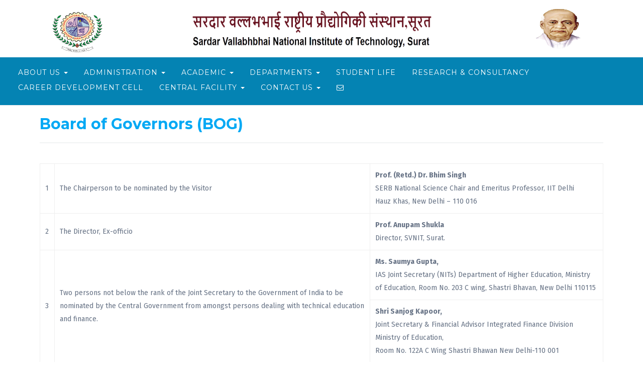

--- FILE ---
content_type: text/html; charset=UTF-8
request_url: https://www.svnit.ac.in/web/bog.php
body_size: 79800
content:
<!DOCTYPE html>
<html lang="en-US">


<meta http-equiv="content-type" content="text/html;charset=UTF-8" />
<head>
<base >
<meta charset="UTF-8">
<meta name="viewport" content="width=device-width, initial-scale=1">

<link rel="icon"  type="image/png" href="//www.svnit.ac.in/images/logo.png">
<title>SVNIT, Surat</title>
<title>SVNIT, Surat</title>
    <script type="text/javascript">
      window._wpemojiSettings = {"baseUrl":"https:\/\/s.w.org\/images\/core\/emoji\/2\/72x72\/","ext":".png","svgUrl":"https:\/\/s.w.org\/images\/core\/emoji\/2\/svg\/","svgExt":".svg","source":{"concatemoji":"http:\/\/demos.themecycle.com\/edupress-uni\/wp-includes\/js\/wp-emoji-release.min.js?ver=4.6.20"}};
      !function(a,b,c){function d(a){var c,d,e,f,g,h=b.createElement("canvas"),i=h.getContext&&h.getContext("2d"),j=String.fromCharCode;if(!i||!i.fillText)return!1;switch(i.textBaseline="top",i.font="600 32px Arial",a){case"flag":return i.fillText(j(55356,56806,55356,56826),0,0),!(h.toDataURL().length<3e3)&&(i.clearRect(0,0,h.width,h.height),i.fillText(j(55356,57331,65039,8205,55356,57096),0,0),c=h.toDataURL(),i.clearRect(0,0,h.width,h.height),i.fillText(j(55356,57331,55356,57096),0,0),d=h.toDataURL(),c!==d);case"diversity":return i.fillText(j(55356,57221),0,0),e=i.getImageData(16,16,1,1).data,f=e[0]+","+e[1]+","+e[2]+","+e[3],i.fillText(j(55356,57221,55356,57343),0,0),e=i.getImageData(16,16,1,1).data,g=e[0]+","+e[1]+","+e[2]+","+e[3],f!==g;case"simple":return i.fillText(j(55357,56835),0,0),0!==i.getImageData(16,16,1,1).data[0];case"unicode8":return i.fillText(j(55356,57135),0,0),0!==i.getImageData(16,16,1,1).data[0];case"unicode9":return i.fillText(j(55358,56631),0,0),0!==i.getImageData(16,16,1,1).data[0]}return!1}function e(a){var c=b.createElement("script");c.src=a,c.type="text/javascript",b.getElementsByTagName("head")[0].appendChild(c)}var f,g,h,i;for(i=Array("simple","flag","unicode8","diversity","unicode9"),c.supports={everything:!0,everythingExceptFlag:!0},h=0;h<i.length;h++)c.supports[i[h]]=d(i[h]),c.supports.everything=c.supports.everything&&c.supports[i[h]],"flag"!==i[h]&&(c.supports.everythingExceptFlag=c.supports.everythingExceptFlag&&c.supports[i[h]]);c.supports.everythingExceptFlag=c.supports.everythingExceptFlag&&!c.supports.flag,c.DOMReady=!1,c.readyCallback=function(){c.DOMReady=!0},c.supports.everything||(g=function(){c.readyCallback()},b.addEventListener?(b.addEventListener("DOMContentLoaded",g,!1),a.addEventListener("load",g,!1)):(a.attachEvent("onload",g),b.attachEvent("onreadystatechange",function(){"complete"===b.readyState&&c.readyCallback()})),f=c.source||{},f.concatemoji?e(f.concatemoji):f.wpemoji&&f.twemoji&&(e(f.twemoji),e(f.wpemoji)))}(window,document,window._wpemojiSettings);
  </script>
<style type="text/css">
  img.wp-smiley,
  img.emoji {
  display: inline !important;
  border: none !important;
  box-shadow: none !important;
  height: 1em !important;
  width: 1em !important;
  margin: 0 .07em !important;
  vertical-align: -0.1em !important;
  background: none !important;
  padding: 0 !important;
  }
  .btn-lg{
    margin-left: 25px;
  }
/*.header1{
  margin-top: 5px;
}*/
</style>
<link rel='stylesheet' id='siteorigin-panels-front-css'  href='//www.svnit.ac.in/wp-content/plugins/siteorigin-panels/css/frontdaf9.css?ver=2.4.19' type='text/css' media='all' />
<link rel='stylesheet' id='contact-form-7-css'  href='//www.svnit.ac.in/wp-content/plugins/contact-form-7/includes/css/styles8686.css?ver=4.5.1' type='text/css' media='all' />
<link rel='stylesheet' id='flexslider-css'  href='//www.svnit.ac.in/wp-content/themes/educationpress/themes-pack/edupress/assets/css/flexsliderba3a.css?ver=1.7.2' type='text/css' media='all' />
<link rel='stylesheet' id='owl-carousel-css'  href='//www.svnit.ac.in/wp-content/themes/educationpress/themes-pack/edupress/assets/css/owl.carouselba3a.css?ver=1.7.2' type='text/css' media='all' />
<link rel='stylesheet' id='bootstrap-css'  href='//www.svnit.ac.in/wp-content/themes/educationpress/themes-pack/edupress/assets/css/bootstrap.min04c2.css?ver=4.6.20' type='text/css' media='all' />
<link rel='stylesheet' id='font-awesome-css'  href='//www.svnit.ac.in/wp-content/themes/educationpress/themes-pack/edupress/assets/css/font-awesome.min04c2.css?ver=4.6.20' type='text/css' media='all' />
<link rel='stylesheet' id='simple-line-icons-css'  href='//www.svnit.ac.in/wp-content/themes/educationpress/themes-pack/edupress/assets/css/simple-line-icons04c2.css?ver=4.6.20' type='text/css' media='all' />
<link rel='stylesheet' id='linearicons-css'  href='//www.svnit.ac.in/wp-content/themes/educationpress/themes-pack/edupress/assets/css/linearicons-admin04c2.css?ver=4.6.20' type='text/css' media='all' />
<link rel='stylesheet' id='edupress-globalcss-css'  href='//www.svnit.ac.in/wp-content/themes/educationpress/themes-pack/edupress/assets/css/global5152.css?ver=1.0' type='text/css' media='all' />
<link rel='stylesheet' id='edupress-style-css'  href='//www.svnit.ac.in/wp-content/themes/educationpress/themes-pack/edupress/style5152.css?ver=1.0' type='text/css' media='all' />
<link rel='stylesheet' id='edupress-uni-style-css'  href='//www.svnit.ac.in/wp-content/themes/educationpress/themes-pack/edupress/tmpl-css/uni-style04c2.css?ver=4.6.20' type='text/css' media='all' />
<link rel='stylesheet' id='animate-css'  href='//www.svnit.ac.in/wp-content/themes/educationpress/themes-pack/edupress/assets/css/animate04c2.css?ver=4.6.20' type='text/css' media='all' />
<link rel='stylesheet' id='fancybox-css'  href='//www.svnit.ac.in/wp-content/themes/educationpress/themes-pack/edupress/assets/fancybox/css/fancybox04c2.css?ver=4.6.20' type='text/css' media='all' />
<link rel='stylesheet' id='edupress-custom-css'  href='//www.svnit.ac.in/wp-content/themes/educationpress/themes-pack/edupress/assets/css/custom5152.css?ver=1.0' type='text/css' media='all' />
<script type='text/javascript' src='//www.svnit.ac.in/wp-includes/js/jquery/jqueryb8ff.js?ver=1.12.4'></script>
<script type='text/javascript' src='//www.svnit.ac.in/wp-includes/js/jquery/jquery-migrate.min330a.js?ver=1.4.1'></script>
<script type='text/javascript' src='//www.svnit.ac.in/wp-content/themes/educationpress/themes-pack/edupress/assets/js/jquery.mmenu.min.all04c2.js?ver=4.6.20'></script>
<script type='text/javascript' src='//www.svnit.ac.in/wp-content/themes/educationpress/themes-pack/edupress/assets/js/bootstrap.min04c2.js?ver=4.6.20'></script>
<script type='text/javascript' src='//www.svnit.ac.in/wp-content/themes/educationpress/themes-pack/edupress/js/functions04c2.js?ver=4.6.20'></script>
<script type='text/javascript'>
/* <![CDATA[ */
var edupress_university_vars = {"ajaxurl":"http:\/\/demos.themecycle.com\/edupress-uni\/wp-admin\/admin-ajax.php","ajax_url":"\/edupress-uni\/wp-admin\/admin-ajax.php","nonce":"013bf35c45","loadgif":"http:\/\/demos.themecycle.com\/edupress-uni\/wp-content\/themes\/educationpress\/themes-pack\/edupress\/images\/heart-load.gif","already_unliked_message":"You have already deleted this course from wishlist.","unliked_message":"Deleted","error_message":"Sorry, there was a problem processing your request."};
/* ]]> */
</script>
<script type='text/javascript' src='//www.svnit.ac.in/wp-content/themes/educationpress/themes-pack/edupress/js/uni-functions04c2.js?ver=4.6.20'></script>
<script type='text/javascript' src='//www.svnit.ac.in/wp-content/themes/educationpress/themes-pack/edupress/assets/js/bootstrap-portfilter04c2.js?ver=4.6.20'></script>
<script type='text/javascript' src='//www.svnit.ac.in/wp-content/themes/educationpress/themes-pack/edupress/assets/fancybox/js/jquery.fancybox04c2.js?ver=4.6.20'></script>
<script type='text/javascript' src='//www.svnit.ac.in/wp-content/themes/educationpress/themes-pack/edupress/assets/fancybox/js/custom.fancybox04c2.js?ver=4.6.20'></script>
<script type='text/javascript' src='//www.svnit.ac.in/wp-content/themes/educationpress/themes-pack/edupress/js/wow.min04c2.js?ver=4.6.20'></script>
<script type='text/javascript'>
new WOW().init();
</script>
<link rel='https://api.w.org/' href='//www.svnit.ac.in/wp-json/index.html' />
<link rel="EditURI" type="application/rsd+xml" title="RSD" href="//www.svnit.ac.in/xmlrpc0db0.php?rsd" />
<link rel="wlwmanifest" type="application/wlwmanifest+xml" href="//www.svnit.ac.in/wp-includes/wlwmanifest.xml" /> 
<meta name="generator" content="WordPress 4.6.20" />
<link rel="canonical" href="index.html" />
<link rel='shortlink' href='../indexb4d9.html?p=866' />
<link rel="alternate" type="application/json+oembed" href="//www.svnit.ac.in/wp-json/oembed/1.0/embed531d.json?url=http%3A%2F%2Fdemos.themecycle.com%2Fedupress-uni%2Fhome-page-2%2F" />
<link rel="alternate" type="text/xml+oembed" href="//www.svnit.ac.in/wp-json/oembed/1.0/embed4fef?url=http%3A%2F%2Fdemos.themecycle.com%2Fedupress-uni%2Fhome-page-2%2F&amp;format=xml" />
<style type='text/css' id='EduPress-dynamic-css'>

.navbar{
  float: left;
  padding-left: 2%;
}
.home-univ-two .navbar-default .navbar-nav{
  margin-top: 15px;
}
.breadcrumb-section{
background:#e4e8ee;;
}

.breadcrumb-section h1,#primary .entry-header h1.entry-title{
color:#262c38;
}

.inner-pages{
background:url(//www.svnit.ac.in/wp-content/uploads/2016/10/header-inner-bg.jpg)  no-repeat center; background-size:cover;
}

</style>    
<style type="text/css">.recentcomments a{display:inline !important;padding:0 !important;margin:0 !important;}</style>
    <style type="text/css" media="all" id="siteorigin-panels-grids-wp_head">/* Layout 866 */ #pg-866-0 , #pg-866-1 , #pg-866-2 , #pg-866-3 , #pg-866-4 , #pg-866-5 , #pl-866 .panel-grid-cell .so-panel { margin-bottom:30px } #pg-866-0 .panel-grid-cell , #pg-866-3 .panel-grid-cell , #pg-866-4 .panel-grid-cell , #pg-866-5 .panel-grid-cell , #pg-866-6 .panel-grid-cell { float:none } #pgc-866-1-0 { width:66.7% } #pgc-866-1-1 { width:33.3% } #pg-866-1 .panel-grid-cell , #pg-866-2 .panel-grid-cell { float:left } #pgc-866-2-0 , #pgc-866-2-1 , #pgc-866-2-2 { width:33.333% } #pl-866 .panel-grid-cell .so-panel:last-child { margin-bottom:0px } #pg-866-0 , #pg-866-1 , #pg-866-2 , #pg-866-3 , #pg-866-4 , #pg-866-5 , #pg-866-6 { margin-left:-15px;margin-right:-15px } #pg-866-0 .panel-grid-cell , #pg-866-1 .panel-grid-cell , #pg-866-2 .panel-grid-cell , #pg-866-3 .panel-grid-cell , #pg-866-4 .panel-grid-cell , #pg-866-5 .panel-grid-cell , #pg-866-6 .panel-grid-cell { padding-left:15px;padding-right:15px } @media (max-width:780px){ #pg-866-0 .panel-grid-cell , #pg-866-1 .panel-grid-cell , #pg-866-2 .panel-grid-cell , #pg-866-3 .panel-grid-cell , #pg-866-4 .panel-grid-cell , #pg-866-5 .panel-grid-cell , #pg-866-6 .panel-grid-cell { float:none;width:auto } #pgc-866-1-0 , #pgc-866-2-0 , #pgc-866-2-1 { margin-bottom:30px } #pl-866 .panel-grid , #pl-866 .panel-grid-cell {  } #pl-866 .panel-grid .panel-grid-cell-empty { display:none } #pl-866 .panel-grid .panel-grid-cell-mobile-last { margin-bottom:0px }  } </style><style type="text/css" title="dynamic-css" class="options-output">h1, h2, h3, h4, h5, h6, .h1, .h2, .h3, .h4, .h5, .h6,.aboutus h3,.our-features h3,.fun-gallery h3,.school-events h3,.our-blog h3,.our-teachers h3,.site-footer .widget h3,.notice h3,.about-info h3,.our-classes-two h3,.classes-v-two .classes-v-two-info h3,.facilities-with-teachers h3,.muti-options-vtwo h3,.contact-home-vtwo h3,.our-features .feature h3,.about-info h4{color:#262c38;}body{color:#657184;}blockquote,blockquote p{color:#657184;}a,p a{color:#263238;}a:hover,p a:hover{color:#ff5722;}a:active,p a:active{color:#263238;}.course .meta a, .course a, h2 a, h4 a, a.more, .entry-meta a, #secondary .widget a, table.dataTable tr td:nth-child(1) a, .event-widget ul li p.title a,
      .announcements-widget ul li p.title a, .campus-slider .campus h3 a, .news-widget-two ul li p.title a,.classes a,.school-events .events a,.school-events .events a.know-more{color:#263238;}.course .meta a, .course a, h2 a, h4 a, a.more, .entry-meta a, #secondary .widget a, table.dataTable tr td:nth-child(1) a, .event-widget ul li p.title a,
      .announcements-widget ul li p.title a, .campus-slider .campus h3 a, .news-widget-two ul li p.title a:hover,.classes a:hover,.school-events .events a:hover,.school-events .events a.know-more:hover{color:#ff5722;}.course .meta a, .course a, h2 a, h4 a, a.more, .entry-meta a, #secondary .widget a, table.dataTable tr td:nth-child(1) a, .event-widget ul li p.title a,
      .announcements-widget ul li p.title a, .campus-slider .campus h3 a, .news-widget-two ul li p.title a:active,.classes a:active,.school-events .events a:active,.school-events .events a.know-more:active{color:#263238;}.btn-orange, a.btn-orange, .btn-orange:active,   .btn-orange:focus, .btn-blue, .btn-blue:active, .btn-blue:focus, button, input[type="button"], 
  input[type="submit"],
  .woocommerce button.button, .woocommerce input.button,
                  .i-email-subscribe, 
  .footer-widget .wpcf7-form .wpcf7-submit, 
  .navbar li.pull-right a.woo-menu-cart span, #wp-submit{background-color:#4caf50;}.btn-orange:hover,a.btn-orange:hover, .btn-blue:hover, .manage-course:hover, button:hover,input[type="button"]:hover, input[type="submit"]:hover,.woocommerce button.button:hover, .woocommerce input.button:hover, .footer-widget .wpcf7-form .wpcf7-submit:hover, #wp-submit:hover{background-color:#0583e4;}.btn-orange, a.btn-orange, .btn-orange:active,  .btn-orange:focus, .btn-blue, .btn-blue:active, .btn-blue:focus, button, input[type="button"], 
  input[type="submit"],
  .woocommerce button.button, .woocommerce input.button,
                  .i-email-subscribe, 
  .footer-widget .wpcf7-form .wpcf7-submit, 
  .navbar li.pull-right a.woo-menu-cart span, #wp-submit{border:1px solid #4caf50;}.btn-orange:hover,a.btn-orange:hover, .btn-blue:hover, .manage-course:hover, button:hover,input[type="button"]:hover, input[type="submit"]:hover,.woocommerce button.button:hover, .woocommerce input.button:hover, .footer-widget .wpcf7-form .wpcf7-submit:hover, #wp-submit:hover{border:1px solid #03a9f4;}
.sticky-menu .logo {
  height: 22px;
  display: flex;
  margin: 14px 0;
  width: 100%;
  position:relative;
  transition: all 0.6s;
  -ms-transition: all 0.6s;
  -moz-transition: all 0.6s;
  -webkit-transition: all 0.6s;
}
.sticky-menu .logo img {
  /*height: 100%;
  width: auto;*/
  display: inline-block;
  vertical-align: middle;
}
.sticky-menu .logo h1 {
  line-height: 61px;
  display: inline-block;
  vertical-align: middle;
  font-family: "Georgia";
  font-size: 36px;
  clear: none;
  color: #5f5f5f;
  margin: 0;
  transition: all 0.6s;
  -ms-transition: all 0.6s;
  -moz-transition: all 0.6s;
  -webkit-transition: all 0.6s;
}
.sticky-menu.scrolling .logo {
  height: 58px;
  margin: 3px 0;
}
.sticky-menu.scrolling .logo h1 {
  font-size: 28px;
    line-height: 52px;
}
@media screen and (max-width: 479px) {
  .sticky-menu .logo h1 {
    line-height: 45px;
    font-size: 22px;
  }
  .sticky-menu .logo {
    height: 50px;
  }

}
.right-logo{
  width: 112px;
    height: 90px;
    
  position:absolute;
  right:50px;
}

.left-logo{
  width: 100px;
  height: 80px;
  margin-left: 20px;
  float:left;
  position:absolute;
  left:20px;
  margin-top: 10px;
}

.middle-logo{
  height: 70px;
  margin:10px auto;
}
@media screen and (max-width: 479px){
.middle-logo{
    position:relative;
    top:6px;
    width:65%;
    height:auto;
}
.right-logo{
  width: 55px;
    height: auto;
    position:absolute;
  right:-2px;
  top:0px;
}

.left-logo{
  width: 55px;
  height: auto;
  position:absolute;
  left:-22px;
  top:0px;
}
.sticky-menu{
  height:100px;
}
.main-nav.mobile_nav .mobile_menu_switcher {
  height:30px;
  width:30px;
  line-height:30px;
  }
}
@media screen and (min-width: 480px) and (max-width: 1023px){
.middle-logo{
    position:relative;
    top:10px;
    width:65%;
    height:80px;
    
}
.right-logo{
  width: 90px;
    height: auto;
    position:absolute;
  right:0px;
  top:0px;;
}

.left-logo{
  width: 90px;
  height: auto;
  position:absolute;
  left:-4px;
  top:0px;
}

.main-nav.mobile_nav .mobile_menu_switcher {
  height:40px;
  width:40px;
  line-height:40px;
  top:117px;
  }
}

.container{
  width: 90%;
  margin-left: 5%;
  margin-right: 5%;
}
</style>

</head>
  <div id="page" class="hfeed site">
		<header id="masthead" class="site-header  home-univ-two	 header-var-2 " >

 			<div class="container">
     		<div class="row">
     <!-- #site-branding #start -->
     			<div class="sticky-wrapper">
      			<div class="sticky-menu" style="height:100px;">
        			<div class="clear-fix">
          <!-- logo -->
                <a href="https://www.svnit.ac.in/index.php" class="logo">
                  <img src="//www.svnit.ac.in/images/logo.png" class="left-logo" >
                  <img src="https://www.svnit.ac.in/images/namehind.png" class="middle-logo">
                  <img src="//www.svnit.ac.in/images/sardar_vallabhbhai_patel.png" class="right-logo">
                </a>
          
      				</div>
   					</div>
  			  </div>
     <!-- #site-branding #end -->
    
    
     <!-- #site-navigation #start --> 
     
    <!-- #site-navigation  #end--> 
    
    		</div>   <!--row #end--> 
  		</div>  
  <!--container #end--> 
  <style type="text/css">
	.rc_nav {  		
  		text-align: center;
  		z-index: 6;
	}
</style>
<div class="header_meta header_meta_two">
  <div class="row" style="width: 100%;">
    <nav id="site-navigation" class="main-navigation navbar navbar-default" style="width:100%;" role="navigation">
      <div class="navbar-header">
        <button type="button" class="navbar-toggle" data-toggle="collapse" data-target=".navbar-ex1-collapse">
        	<span class="sr-only">Toggle navigation</span>
        	<span class="icon-bar"></span>
        	<span class="icon-bar"></span>
        	<span class="icon-bar"></span>
        </button>
      </div>
      <div class="collapse navbar-collapse navbar-ex1-collapse  rc_nav">
      	<ul id="menu-visitor-menu" class="nav navbar-nav" style="width: 100%;">
      		<li id="menu-item-874" class="menu-item menu-item-type-post_type menu-item-object-page current-menu-ancestor current-menu-parent current_page_parent current_page_ancestor menu-item-has-children menu-item-874 dropdown">
      			<a title="About Us" href="#" data-toggle="dropdown" class="dropdown-toggle" aria-haspopup="true">About Us 
      				<span class="caret"></span>
      			</a>
							<ul role="menu" class=" dropdown-menu">
    						<li id="menu-item-873" class="menu-item menu-item-type-post_type menu-item-object-page menu-item-873">
    							<a title="About the Institute" href="//www.svnit.ac.in/web/about-us.php">About the Institute</a>
    						</li>

                <li id="menu-item-873" class="menu-item menu-item-type-post_type menu-item-object-page menu-item-873">
                  <a title="Vision & Mission" href="https://www.svnit.ac.in/web/mission-vision.php">Vision & Mission</a>
                </li>

                <li id="menu-item-873" class="menu-item menu-item-type-post_type menu-item-object-page menu-item-873">
                  <a title="NIT Statutes" href="https://www.svnit.ac.in/web/forms/NIT_Statutes.pdf">NIT Statutes</a>
                </li>
                <li id="menu-item-873" class="menu-item menu-item-type-post_type menu-item-object-page menu-item-873">
                  <a title="NIT Statutes" href="https://www.svnit.ac.in/web/forms/Amendment in Statues 2015.pdf">Amendment in Statues 2015</a>
                </li>

                <li id="menu-item-873" class="menu-item menu-item-type-post_type menu-item-object-page menu-item-873">
                  <a title="NIT Act" href="https://www.svnit.ac.in/web/forms/act.pdf">NIT Act</a>
                </li>
    						
    						<li id="menu-item-979" class="menu-item menu-item-type-custom menu-item-object-custom menu-item-979">
    						  <a title="Registration Certificate" href="//www.svnit.ac.in/Data/Institute-pdf/Certificate of Registration.pdf" target="_blank">Registration Certificate</a>
    						</li>
								<li id="menu-item-874" class="menu-item menu-item-type-post_type menu-item-object-page current-menu-ancestor current-menu-parent current_page_parent current_page_ancestor menu-item-has-children menu-item-874 dropdown">
      						<a title="Reports" href="#" data-toggle="dropdown" class="dropdown-toggle" aria-haspopup="true">Reports
      							<span class="caret"></span>
      						</a>
							    <ul role="menu" class=" dropdown-menu">
    								<li id="menu-item-873" class="menu-item menu-item-type-post_type menu-item-object-page menu-item-873">
    									<a title="Annual Report" href="https://www.svnit.ac.in/web/annual-report.php">Annual Report</a>
    								</li>
    								<li id="menu-item-872" class="menu-item menu-item-type-post_type menu-item-object-page current-menu-item page_item page-item-866 current_page_item menu-item-872 active">
    									<a title="Annual Account Report" href="https://www.svnit.ac.in/web/annual-account-report.php">Annual Account Report</a>
    								</li>
    								<li id="menu-item-978" class="menu-item menu-item-type-custom menu-item-object-custom menu-item-978">
    									<a title="Accrediation Report: UG" href="https://www.svnit.ac.in/qlinks/acr_ug.pdf">Accrediation Report: UG</a>
    								</li>    	
    								<li id="menu-item-978" class="menu-item menu-item-type-custom menu-item-object-custom menu-item-978">
    									<a title="Accreditation report - CED & MED" href="https://www.svnit.ac.in/qlinks/Accreditation Report (2020) - Civil Engg & MechEngg.pdf">Accreditation report - CED & MED</a>
    								</li>
                    <li id="menu-item-978" class="menu-item menu-item-type-custom menu-item-object-custom menu-item-978">
                      <a title="NIRF" href="https://www.svnit.ac.in/web/nirf.php">NIRF</a>
                    </li>  									
									</ul>
								</li>
                <li id="menu-item-872" class="menu-item menu-item-type-post_type menu-item-object-page current-menu-item page_item page-item-866 current_page_item menu-item-872 active">
                  <a title="Council of NITs" href="http://www.nitcouncil.org.in" target="_blank">Council of NITs</a>
                </li>
              </ul>
						</li>
            <li id="menu-item-903" class="menu-item menu-item-type-post_type menu-item-object-page menu-item-903">
						  <a title="Administration" href="#" data-toggle="dropdown" class="dropdown-toggle" aria-haspopup="true">Administration
								<span class="caret"></span>
      				</a>
							<ul role="menu" class=" dropdown-menu">
    						<li id="menu-item-873" class="menu-item menu-item-type-post_type menu-item-object-page menu-item-873">
    							<a title="Board of Governors" href="https://www.svnit.ac.in/web/bog.php">Board of Governors</a>
    						</li>
    						<li id="menu-item-872" class="menu-item menu-item-type-post_type menu-item-object-page current-menu-item page_item page-item-866 current_page_item menu-item-872 active">
    							<a title="Senate Members" href="https://www.svnit.ac.in/web/senate_members.php">Senate Members</a>
    						</li>
                <li id="menu-item-872" class="menu-item menu-item-type-post_type menu-item-object-page current-menu-item page_item page-item-866 current_page_item menu-item-872 active">
                  <a title="Finance Committee" href="https://www.svnit.ac.in/web/finance_committee.php">Finance Committee</a>
                </li>
                <li id="menu-item-872" class="menu-item menu-item-type-post_type menu-item-object-page current-menu-item page_item page-item-866 current_page_item menu-item-872 active">
                  <a title="Building and Works Committee" href="https://www.svnit.ac.in/web/building&works_committee.php">Building and Works Committee</a>
                </li>
                <li id="menu-item-873" class="menu-item menu-item-type-post_type menu-item-object-page current-menu-item page_item page-item-866 current_page_item menu-item-873 active">
                  <a title="Chairperson, Board of Governors" href="https://www.svnit.ac.in/web/chairperson-BoG.php">Chairperson BoG</a>
                </li>
    						<li id="menu-item-873" class="menu-item menu-item-type-post_type menu-item-object-page current-menu-item page_item page-item-866 current_page_item menu-item-873 active">
                  <a title="Director" href="https://www.svnit.ac.in/web/brief-about-director.php">Director</a>
                </li>
    						<!-- <li id="menu-item-979" class="menu-item menu-item-type-custom menu-item-object-custom menu-item-979">
    							<a title="Deputy Director" href="https://www.svnit.ac.in/web/deputy_director.php">Deputy Director</a>
    						</li> -->
    						<li id="menu-item-873" class="menu-item menu-item-type-post_type menu-item-object-page menu-item-873">
    							<a title="Registrar" href="https://www.svnit.ac.in/web/registrar.php">Registrar</a>
    						</li> 
                <li id="menu-item-873" class="menu-item menu-item-type-post_type menu-item-object-page menu-item-873">
                  <a title="CVO" href="https://www.svnit.ac.in/web/cvo.php">Chief Vigilance Officer</a>
                </li>
    						<li id="menu-item-873" class="menu-item menu-item-type-post_type menu-item-object-page menu-item-873">
    							<a title="Deans / Associate Deans" href="https://www.svnit.ac.in/web/deans.php"> Deans / Associate Deans</a>
    						</li>
                <li id="menu-item-873" class="menu-item menu-item-type-post_type menu-item-object-page menu-item-873">
                  <a title="Heads of Departments" href="https://www.svnit.ac.in/web/hod.php">Heads of Departments</a>
                </li>
                <li id="menu-item-873" class="menu-item menu-item-type-post_type menu-item-object-page menu-item-873">
                  <a title="Incharges of Support Centres" href="https://www.svnit.ac.in/web/hoc.php">Incharges of Support Centres</a>
                </li>
    						<li id="menu-item-873" class="menu-item menu-item-type-post_type menu-item-object-page menu-item-873">
                  <a title="Office Administration" href="https://www.svnit.ac.in/web/officers.php">Office Administration</a>
                </li>
    						<li id="menu-item-874" class="menu-item menu-item-type-post_type menu-item-object-page current-menu-ancestor current-menu-parent current_page_parent current_page_ancestor menu-item-has-children menu-item-874 dropdown">
      						<a title="Sections" href="#" data-toggle="dropdown" class="dropdown-toggle" aria-haspopup="true">Sections
      							<span class="caret"></span>
      						</a>
							    <ul role="menu" class=" dropdown-menu">
                    <li id="menu-item-873" class="menu-item menu-item-type-post_type menu-item-object-page menu-item-873">
                        <a title="Academic Section" href="https://www.svnit.ac.in/web/academic_section.php">Academic Section</a>
                      </li>
    								<li id="menu-item-873" class="menu-item menu-item-type-post_type menu-item-object-page menu-item-873">
                        <a title="Accounts Section" href="https://www.svnit.ac.in/web/account_section/acc_staff_details.php">Accounts Section</a>
                      </li>
                      <li id="menu-item-872" class="menu-item menu-item-type-post_type menu-item-object-page current-menu-item page_item page-item-866 current_page_item menu-item-872 active">
                        <a title="Establishment Section" href="https://www.svnit.ac.in/web/Establishment Section/staff_details.php">Establishment Section</a>
                      </li>
                      <li id="menu-item-978" class="menu-item menu-item-type-custom menu-item-object-custom menu-item-978">
                        <a title="Estate & Store Section" href="https://www.svnit.ac.in/web/Estate/staff_details.php" >Estate & Store Section</a>
                      </li> 
                      <li id="menu-item-873" class="menu-item menu-item-type-post_type menu-item-object-page menu-item-873">
                        <a title="Accounts Section" href="https://www.svnit.ac.in/web/centralstore/central-store.php">Central Store & Purchase Section</a>
                      </li>									
									</ul>
								</li>
    						
    					</ul>
						</li>
						<li id="menu-item-874" class="menu-item menu-item-type-post_type menu-item-object-page current-menu-ancestor current-menu-parent current_page_parent current_page_ancestor menu-item-has-children menu-item-874 dropdown">
      				<a title="Academic" href="#" data-toggle="dropdown" class="dropdown-toggle" aria-haspopup="true">Academic 
      					<span class="caret"></span>
      				</a>
							<ul role="menu" class=" dropdown-menu">
                <li id="menu-item-145" class="menu-item menu-item-type-post_type menu-item-object-page menu-item-145">
                        <a title="Academic Section" href="//www.svnit.ac.in/web/academic_section.php">Academic Section</a>
                      </li>
                      <li id="menu-item-145" class="menu-item menu-item-type-post_type menu-item-object-page menu-item-145">
                        <a title="Rules & Regulations" href="//www.svnit.ac.in/web/rules_regulations.php">Rules & Regulations</a>
                      </li>
                      <li id="menu-item-111" class="menu-item menu-item-type-post_type menu-item-object-page menu-item-111">
                        <a title="Admission" href="https://www.svnit.ac.in/web/admission.php" target="_blank">Admission</a>
                      </li>
                      <li id="menu-item-874" class="menu-item menu-item-type-post_type menu-item-object-page current-menu-ancestor current-menu-parent current_page_parent current_page_ancestor menu-item-has-children menu-item-874 dropdown">
      									<a title="Academic Calender" href="#" data-toggle="dropdown" class="dropdown-toggle" aria-haspopup="true">Fee Structure
      										<span class="caret"></span>
      									</a>
												<ul role="menu" class=" dropdown-menu">
                          <li id="menu-item-741" class="menu-item menu-item-type-custom menu-item-object-custom menu-item-741">
                            <a title="btech" href="https://www.svnit.ac.in/web/fee-structure-inst.php">Institute Fee Structure</a>
                          </li>
                          <li id="menu-item-741" class="menu-item menu-item-type-custom menu-item-object-custom menu-item-741">
                            <a title="btech" href="https://svnit.ac.in/Data/fee structure/Hostel Fees Structure of A.Y. 2025-26.pdf">Hostel Fee Structure(2025-26)</a>
                          </li>
                          </ul>
                      </li>						
    						      <li id="menu-item-874" class="menu-item menu-item-type-post_type menu-item-object-page current-menu-ancestor current-menu-parent current_page_parent current_page_ancestor menu-item-has-children menu-item-874 dropdown">
      									<a title="Academic Calender" href="#" data-toggle="dropdown" class="dropdown-toggle" aria-haspopup="true">Academic Calender
      										<span class="caret"></span>
      									</a>
												<ul role="menu" class=" dropdown-menu">
                          <li id="menu-item-741" class="menu-item menu-item-type-custom menu-item-object-custom menu-item-741">
                            <a title="Academic Calendar 2022-23" href="https://www.svnit.ac.in/Data/Notice/2025/June/Academic Calendar 2026-27.pdf"> Academic Calendar (Year 2026-27)</a>
                          </li>
                           <li id="menu-item-741" class="menu-item menu-item-type-custom menu-item-object-custom menu-item-741">
                            <a title="Academic Calendar 2022-23" href="https://www.svnit.ac.in/Data/Notice/2025/August/Academic Calender -B.Tech-M.Tech.-I-Signed.pdf">Academic calendar (B.Tech.-I, M.Sc.-I, and M.Tech.-I)</a>
                          </li>
                          <li id="menu-item-741" class="menu-item menu-item-type-custom menu-item-object-custom menu-item-741">
                            <a title="Academic Calendar 2022-23" href="https://www.svnit.ac.in/Data/Notice/2025/June/Academic Calendar 2025-26.pdf"> Academic Calendar (Year 2025-26)</a>
                          </li>
                          <li id="menu-item-741" class="menu-item menu-item-type-custom menu-item-object-custom menu-item-741">
                            <a title="Academic Calendar 2022-23" href="https://www.svnit.ac.in/Data/Notice/2024/August/Academic Calendar for 1st Year of B.Tech. and M.Sc. (1).pdf"> Academic Calendar 2024-25 (B.Tech -I and M.Sc.-I)   </a>
                          </li>
                          <li id="menu-item-741" class="menu-item menu-item-type-custom menu-item-object-custom menu-item-741">
                            <a title="Academic Calendar 2022-23" href="https://www.svnit.ac.in/Data/Notice/2024/August/Academic Calendar for 1st Year of M.Tech. and Ph.D. (1).pdf"> Academic Calendar 2024-25 (M.Tech-I and Ph.D.-I)   </a>
                          </li>
                          <li id="menu-item-741" class="menu-item menu-item-type-custom menu-item-object-custom menu-item-741">
                            <a title="Academic Calendar 2022-23" href="https://www.svnit.ac.in/Data/Notice/2025/March/Revised Academic Calendar (Updated on 04-03-2025) for the Academic Year 2024-25_rotated.pdf"> Academic Calendar 2024-25(Revised)   </a>
                          </li>
                          <!-- <li id="menu-item-741" class="menu-item menu-item-type-custom menu-item-object-custom menu-item-741">
                            <a title="Academic Calendar 2022-23" href="https://www.svnit.ac.in/Data/Notice/2023/November/Academic Calendar 2023-24 (B.Tech.-1, M.Sc.-1, M.Tech.-1, & Ph.D.-1) (Even Semester).pdf">Academic Calendar 2023-24 (B.Tech.-1, M.Sc.-1, M.Tech.-1, & Ph.D.-1) (Even Semester) </a>
                          </li>
													 <li id="menu-item-741" class="menu-item menu-item-type-custom menu-item-object-custom menu-item-741">
                            <a title="Academic Calendar 2022-23" href="https://www.svnit.ac.in/Data/Notice/2023/August/Academic Calendar for  B.Tech-I M.Sc.-IM.Tech. and Ph.D (Odd Semester)  (Academic Year 2023-24).pdf">Academic Calendar 2023-24 (B.Tech-I, M.Sc.-I, M.Tech-I) </a>
                          </li>
                          <li id="menu-item-741" class="menu-item menu-item-type-custom menu-item-object-custom menu-item-741">
                            <a title="Academic Calendar 2022-23" href="https://www.svnit.ac.in/Data/Notice/2023/July/Academic Calendar 2023-24 Revised.pdf">Academic Calendar 2023-24</a>
                          </li>
                          <li id="menu-item-741" class="menu-item menu-item-type-custom menu-item-object-custom menu-item-741">
                            <a title="Academic Calendar 2022-23" href="https://www.svnit.ac.in/web/academic_calendar_2022_23.php">Revised Academic Calendar 2022-23</a>
                          </li>
                          <li id="menu-item-741" class="menu-item menu-item-type-custom menu-item-object-custom menu-item-741">
                            <a title="Academic Calendar 2022-23" href="https://www.svnit.ac.in/qlinks/B.Tech-I Calender.pdf">Academic Calendar 2022-23(B. Tech.-I,M.Sc.-I)</a>
                          </li>
                          <li id="menu-item-741" class="menu-item menu-item-type-custom menu-item-object-custom menu-item-741">
                            <a title="Academic Calendar 2022-23" href="https://www.svnit.ac.in/qlinks/Academic_Calendar_2022-23.pdf">Academic Calendar 2022-23</a>
                          </li>
                          <li id="menu-item-741" class="menu-item menu-item-type-custom menu-item-object-custom menu-item-741">
                            <a title="Academic Calendar 2021-22" href="https://www.svnit.ac.in/qlinks/Academic%20calendar%202021-22.pdf">Academic Calendar 2021-22</a>
                          </li>
                          <li id="menu-item-978" class="menu-item menu-item-type-custom menu-item-object-custom menu-item-978">
                            <a title="Academic Calendar 2020-21" href="https://www.svnit.ac.in/web/academic_calendar_2020_21.php">Academic Calendar 2020-21</a>
                          </li> 
                          <li id="menu-item-872" class="menu-item menu-item-type-post_type menu-item-object-page current-menu-item page_item page-item-866 current_page_item menu-item-872 active">
                            <a title="Academic Calender 2019-20" href="https://www.svnit.ac.in/qlinks/Academic Calendar2019-20.pdf">Academic Calender 2019-20
                            </a>
                          </li>
    											<li id="menu-item-873" class="menu-item menu-item-type-post_type menu-item-object-page menu-item-873">
    											  <a title="Academic Calender 2018-19" href="https://www.svnit.ac.in/qlinks/Academic Calendar2018-19.pdf">Academic Calender 2018-19</a>
    											</li> -->
												</ul>
											</li>
                      <li id="menu-item-978" class="menu-item menu-item-type-custom menu-item-object-custom menu-item-978">
                        <a title="Forms & Procedure" href="//www.svnit.ac.in/web/forms.php">Academic Certificates</a>
                      </li>
                      
                     <!--  <li id="menu-item-978" class="menu-item menu-item-type-custom menu-item-object-custom menu-item-978">
                        <a title="List of Holidays" href="https://www.svnit.ac.in/qlinks/List of Public Holiday - 2024_removed.pdf">List of Holidays</a>
                      </li> -->
                       <li id="menu-item-978" class="menu-item menu-item-type-custom menu-item-object-custom menu-item-978">
                        <a title="List of Holidays" href="https://www.svnit.ac.in/Data/Notice/2024/November/holiday list 2025.pdf">List of Holidays 2025</a>
                      </li>
                      <li id="menu-item-978" class="menu-item menu-item-type-custom menu-item-object-custom menu-item-978">
                        <a title="List of Holidays" href="https://www.svnit.ac.in/Data/Notice/2025/September/PUBLIC HOLIDAY & RESTRICTED HOLIDAY 2026.pdf">List of Holidays 2026</a>
                      </li>
                      
                      
                      <li id="menu-item-978" class="menu-item menu-item-type-custom menu-item-object-custom menu-item-978">
                        <a title="Institute Policy for Prevention of Plagiarism" href="https://www.svnit.ac.in/Data/Notice/2018/policy_prevention_plagirism.pdf">Institute Policy for Prevention of Plagiarism</a>
                      </li>
                      <li id="menu-item-979" class="menu-item menu-item-type-custom menu-item-object-custom menu-item-979">
                        <a title="Scholarship" href="https://www.svnit.ac.in/web/scholarship.php">Scholarship</a>
                      </li>
										

										</ul>
									</li>
                  <li id="menu-item-874" class="menu-item menu-item-type-post_type menu-item-object-page current-menu-ancestor current-menu-parent current_page_parent current_page_ancestor menu-item-has-children menu-item-874 dropdown">
                  <a title="Departments" href="#" data-toggle="dropdown" class="dropdown-toggle" aria-haspopup="true">Departments
                    <span class="caret"></span>
                  </a>
                        <ul role="menu" class=" dropdown-menu">
                        <li id="menu-item-979" class="menu-item menu-item-type-custom menu-item-object-custom menu-item-979">
                        <a title="Artificial Intelligence" href="https://www.svnit.ac.in/web/department/ai/">Artificial Intelligence</a>
                      </li>   
                      <li id="menu-item-979" class="menu-item menu-item-type-custom menu-item-object-custom menu-item-979">
                        <a title="Chemical Engineering" href="https://www.svnit.ac.in/web/department/chemical/">Chemical Engineering</a>
                      </li>
                      <li id="menu-item-873" class="menu-item menu-item-type-post_type menu-item-object-page menu-item-873">
                        <a title="Chemistry" href="https://www.svnit.ac.in/web/department/chemistry/">Chemistry</a>
                      </li>
                      <li id="menu-item-873" class="menu-item menu-item-type-post_type menu-item-object-page menu-item-873">
                        <a title="Civil Engineering" href="https://www.svnit.ac.in/web/department/civil/">Civil Engineering</a>
                      </li>
                      <li id="menu-item-873" class="menu-item menu-item-type-post_type menu-item-object-page menu-item-873">
                        <a title="Computer Science and Engineering" href="https://www.svnit.ac.in/web/department/computer/">Computer Science and Engineering</a>
                      </li>
                      <li id="menu-item-872" class="menu-item menu-item-type-post_type menu-item-object-page current-menu-item page_item page-item-866 current_page_item menu-item-872 active">
                        <a title="Electrical Engineering" href="https://www.svnit.ac.in/web/department/Electrical/">Electrical Engineering</a>
                      </li>
                      <li id="menu-item-978" class="menu-item menu-item-type-custom menu-item-object-custom menu-item-978">
                        <a title="Electronics Engineering" href="https://www.svnit.ac.in/web/department/Electronics/">Electronics Engineering</a>
                      </li>
                      <!-- <li id="menu-item-872" class="menu-item menu-item-type-post_type menu-item-object-page current-menu-item page_item page-item-866 current_page_item menu-item-872 active">
                        <a title="Mathematics & Humanities" href="https://www.svnit.ac.in/web/department/maths/"> Mathematics & Humanities</a>
                      </li> -->
                       <li id="menu-item-872" class="menu-item menu-item-type-post_type menu-item-object-page current-menu-item page_item page-item-866 current_page_item menu-item-872 active">
                        <a title="Mathematics" href="https://www.svnit.ac.in/web/department/humanities/index.php">Humanities and Social Sciences</a>
                      </li>
                      <li id="menu-item-872" class="menu-item menu-item-type-post_type menu-item-object-page current-menu-item page_item page-item-866 current_page_item menu-item-872 active">
                        <a title="Mathematics & Humanities" href="https://www.svnit.ac.in/web/department/management/"> Management Studies</a>
                      </li>
                      <li id="menu-item-872" class="menu-item menu-item-type-post_type menu-item-object-page current-menu-item page_item page-item-866 current_page_item menu-item-872 active">
                        <a title="Mathematics" href="https://www.svnit.ac.in/web/department/maths/"> Mathematics</a>
                      </li>
                     
                      
                      <li id="menu-item-979" class="menu-item menu-item-type-custom menu-item-object-custom menu-item-979">
                        <a title="Mechanical Engineering" href="https://www.svnit.ac.in/web/department/Mechanical/">Mechanical Engineering</a>
                      </li>
                      <li id="menu-item-978" class="menu-item menu-item-type-custom menu-item-object-custom menu-item-978">
                        <a title="Physics" href="https://www.svnit.ac.in/web/department/physics/">Physics</a>
                      </li>
                    </ul>
                  </li>

                  <li id="menu-item-662" class="menu-item menu-item-type-post_type menu-item-object-page menu-item-662"><a title="Student Life" href="https://www.svnit.ac.in/web/student_life/">Student Life</a></li>

                  <!--          
                  <li id="menu-item-662" class="menu-item menu-item-type-post_type menu-item-object-page current-menu-ancestor current-menu-parent current_page_parent current_page_ancestor menu-item-has-children menu-item-874 dropdown">
                  <a title="Student Life" href="#" data-toggle="dropdown" class="dropdown-toggle" aria-haspopup="true">Student Life
                    <span class="caret"></span>
                  </a>
                        <ul role="menu" class=" dropdown-menu">
                          
                      <li id="menu-item-127" class="menu-item menu-item-type-custom menu-item-object-custom menu-item-979">
                        <a title="Chapters|Clubs|Society" href="https://www.svnit.ac.in/web/Student_Chapter">Chapters|Clubs|Society</a>
                      </li>
                      <li id="menu-item-128" class="menu-item menu-item-type-post_type menu-item-object-page menu-item-873">
                        <a title="Hostel" href="https://www.svnit.ac.in/web/hostels/">Hostel</a>
                      </li>
                      <li id="menu-item-129" class="menu-item menu-item-type-post_type menu-item-object-page menu-item-873">
                        <a title="NCC|NSS|Yoga" href="https://sites.google.com/view/nccsvnitsurat/">NCC|NSS|Yoga</a>
                      </li>
                      <li id="menu-item-978" class="menu-item menu-item-type-custom menu-item-object-custom menu-item-978">
                        <a title="Medical Insurance Scheme" href="//www.svnit.ac.in/web/medical_info.php">Medical Insurance Scheme</a>
                      </li>
                      <li id="menu-item-978" class="menu-item menu-item-type-custom menu-item-object-custom menu-item-978">
                        <a title="Anti-Ragging" href="//www.svnit.ac.in/web/antiragging.php">Anti-Ragging</a>
                      </li>
                      <li id="menu-item-979" class="menu-item menu-item-type-custom menu-item-object-custom menu-item-979">
                        <a title="Physical Education" href="https://www.svnit.ac.in/web/physical_education_centre/index.php">Physical Education</a>
                      </li>
                      <li id="menu-item-979" class="menu-item menu-item-type-custom menu-item-object-custom menu-item-979">
                        <a title="Canteen" href="//www.svnit.ac.in/web/canteen.php">Canteen</a>
                      </li>
                     <li id="menu-item-979" class="menu-item menu-item-type-custom menu-item-object-custom menu-item-979">
                        <a title="Canteen" href="//www.svnit.ac.in/web/election-2023.php">Students' Council Election (2023-24)</a>
                      </li>
                      <li id="menu-item-979" class="menu-item menu-item-type-custom menu-item-object-custom menu-item-979">
                        <a title="health advisory" href="//www.svnit.ac.in/web/health-advisory.php">Health Advisory</a>
                      </li>
                      <li id="menu-item-979" class="menu-item menu-item-type-custom menu-item-object-custom menu-item-979"><a href="https://www.svnit.ac.in/Data/Notice/2023/September/Notice_Students%20Mentorship%20Programme.pdf"> Student Mentorship Programme (मार्गदर्शनम्)</a></li>                                
                    </ul>
                  </li>
                -->

                  <li id="menu-item-925" class="menu-item menu-item-type-post_type menu-item-object-page menu-item-925"><a title="Research & Consultancy" href="https://www.svnit.ac.in/web/r&c/index.php">Research & Consultancy</a></li>

                  <li id="menu-item-925" class="menu-item menu-item-type-post_type menu-item-object-page menu-item-925"><a title="Training & Placement" href="https://www.svnit.ac.in/web/t&p/about.php">Career Development Cell</a></li>
                  
                 
                  <li id="menu-item-903" class="menu-item menu-item-type-post_type menu-item-object-page menu-item-903">
                    <a title="Central Facility" href="#" data-toggle="dropdown" class="dropdown-toggle" aria-haspopup="true">Central Facility
                      <span class="caret"></span>
                    </a>
                    <ul role="menu" class=" dropdown-menu">
                      <li id="menu-item-873" class="menu-item menu-item-type-post_type menu-item-object-page menu-item-873">
                        <a title="Central Computer Centre" href="//www.svnit.ac.in/web/ccc.php">Central Computer Centre</a>
                      </li>
                       <li id="menu-item-873" class="menu-item menu-item-type-post_type menu-item-object-page menu-item-873">
                        <a title="Central Computer Centre" href="//www.svnit.ac.in/web/cttd/">Centre for Tribal Technology Development</a>
                      </li>
                      <li id="menu-item-872" class="menu-item menu-item-type-post_type menu-item-object-page current-menu-item page_item page-item-866 current_page_item menu-item-872 active">
                        <a title="MIS" href="https://mis.svnit.ac.in/SVNIT/" target="_blank" >MIS</a>
                      </li>
                      <li id="menu-item-872" class="menu-item menu-item-type-post_type menu-item-object-page current-menu-item page_item page-item-866 current_page_item menu-item-872 active">
                        <a title="helpdesk" href="https://help.ccc.svnit.ac.in" target="_blank" >Helpdesk Portal</a>
                      </li>
                      <li id="menu-item-978" class="menu-item menu-item-type-custom menu-item-object-custom menu-item-978">
                        <a title="Moodle" href="http://172.16.1.10/moodle/" target="_blank">Moodle</a>
                      </li>
                      <li id="menu-item-979" class="menu-item menu-item-type-custom menu-item-object-custom menu-item-979">
                        <a title="Central-Library" href="https://www.svnit.ac.in/web/library/library.php" target="_blank">Central-Library</a>
                      </li>
                      <li id="menu-item-873" class="menu-item menu-item-type-post_type menu-item-object-page menu-item-873">
                        <a title="NPTEL" href="//www.svnit.ac.in/web/nptel.php" target="_blank">NPTEL</a>
                      </li>
                      <li id="menu-item-001" class="menu-item menu-item-type-post_type menu-item-object-page current-menu-ancestor current-menu-parent current_page_parent current_page_ancestor menu-item-has-children menu-item-001 dropdown">
                        <a title="TEQIP" href="#" data-toggle="dropdown" class="dropdown-toggle" aria-haspopup="true">TEQIP
                          <span class="caret"></span>
                        </a>
                        <ul role="menu" class=" dropdown-menu">
                          <li id="menu-item-140" class="menu-item menu-item-type-post_type menu-item-object-page menu-item-140">
                            <a title="TEQIP" href="//www.svnit.ac.in/web/teqip.php" target="_blank">TEQIP</a>
                          </li>
                          <li id="menu-item-141" class="menu-item menu-item-type-post_type menu-item-object-page menu-item-141">
                            <a title="TEQIP III" href="//www.svnit.ac.in/web/teqip3.php">TEQIP III</a>
                           </li>
                        </ul>
                      </li>                      
                      <li id="menu-item-979" class="menu-item menu-item-type-custom menu-item-object-custom menu-item-979">
                        <a title="Centre for Continuing Education" href="https://www.svnit.ac.in/web/cce1.php">Centre for Continuing Education</a>
                      </li>
                      <li id="menu-item-979" class="menu-item menu-item-type-custom menu-item-object-custom menu-item-979">
                        <a title="ASHINE-TBI" href="https://www.ashine.in/">ASHINE-TBI</a>
                      </li>
                      <li id="menu-item-979" class="menu-item menu-item-type-custom menu-item-object-custom menu-item-979">
                        <a title="Physical Education" href="https://www.svnit.ac.in/web/physical_education_centre/index.php">Physical Education</a>
                      </li>
                      <li id="menu-item-979" class="menu-item menu-item-type-custom menu-item-object-custom menu-item-979">
                        <a title="Canteen" href="//www.svnit.ac.in/web/canteen.php">Canteen</a>
                      </li>
                      <li id="menu-item-979" class="menu-item menu-item-type-custom menu-item-object-custom menu-item-979">
                        <a title="Day Care Centre" href="//www.svnit.ac.in/web/dcc.php">Day Care Centre</a>
                      </li>
                      <!-- <li id="menu-item-979" class="menu-item menu-item-type-custom menu-item-object-custom menu-item-979">
                        <a title="Home 2 Sticky Header" href="https://www.svnit.ac.in/web/puc.php" >Hostels</a>
                      </li> -->
                      <li id="menu-item-979" class="menu-item menu-item-type-custom menu-item-object-custom menu-item-979">
                        <a title="Guest House" href="//www.svnit.ac.in/web/guesthouse.php">Guest House</a>
                      </li>
                      <li id="menu-item-979" class="menu-item menu-item-type-custom menu-item-object-custom menu-item-979">
                        <a title="Health Center" href="//www.svnit.ac.in/web/healthcare.php">Health Center</a>
                      </li>

                    </ul>
                  </li>
                  <!-- <li id="menu-item-925" class="menu-item menu-item-type-post_type menu-item-object-page menu-item-925"><a href="https://www.svnit.ac.in/web/r&c.php">R & C</a></li> -->
									<!-- <li id="menu-item-905" class="menu-item menu-item-type-custom menu-item-object-custom menu-item-has-children menu-item-905 dropdown">
										<a title="RTI" href="#" data-toggle="dropdown" class="dropdown-toggle" aria-haspopup="true">RTI
											<span class="caret"></span>
										</a>
										<ul role="menu" class=" dropdown-menu">
    										<li id="menu-item-906" class="menu-item menu-item-type-post_type menu-item-object-page menu-item-906">
    											<a title="RTI Act 2005" href="https://www.svnit.ac.in/Data/Notice/rti/RTI_ACT_2005.pdf">RTI Act 2005</a>
    										</li>
    										<li id="menu-item-907" class="menu-item menu-item-type-post_type menu-item-object-page menu-item-907">
    											<a title="Application Fee" href="https://www.svnit.ac.in/Data/Notice/rti/Application_Fee.pdf">Application Fee</a>
    										</li>
    										<li id="menu-item-908" class="menu-item menu-item-type-post_type menu-item-object-page menu-item-908">
    											<a title="RTI Request Application" href="https://rtionline.gov.in/index.php">RTI Request Application</a>
    										</li>
    										<li id="menu-item-909" class="menu-item menu-item-type-post_type menu-item-object-page menu-item-909">
    											<a title="First Appeal" href="https://rtionline.gov.in/index.php">First Appeal</a>
    										</li>
    										<li id="menu-item-910" class="menu-item menu-item-type-post_type menu-item-object-page menu-item-910">
    											<a title="Second Appeal" href="https://dsscic.nic.in/online-appeal-application/onlineappealapplication">Second Appeal</a>
    										</li>
    										<li id="menu-item-911" class="menu-item menu-item-type-post_type menu-item-object-page menu-item-911">
    											<a title="Public Information Officers (PIOs)" href="https://www.svnit.ac.in/Data/Notice/rti/Public_Information_Officers(PIOs).pdf">Public Information Officers (PIOs)</a>
    										</li>
                        <li id="menu-item-911" class="menu-item menu-item-type-post_type menu-item-object-page menu-item-911">
                          <a title="Central Public Information Officers" href="//www.svnit.ac.in/web/cpio.php">Central Public Information Officers</a>
                        </li>
                        <li id="menu-item-911" class="menu-item menu-item-type-post_type menu-item-object-page menu-item-911">
                          <a title="First Appellate Authority" href="//www.svnit.ac.in/web/faa.php">First Appellate Authority</a>
                        </li>
                        <li id="menu-item-911" class="menu-item menu-item-type-post_type menu-item-object-page menu-item-911">
                          <a title="Disclosures Under Section 4(1)(b) - RTI Act 2005" href="//www.svnit.ac.in/web/rti-disclosure.php">Disclosures Under Section 4(1)(b) - RTI Act 2005</a>
                        </li>
                        <li id="menu-item-911" class="menu-item menu-item-type-post_type menu-item-object-page menu-item-911">
                          <a title="RTI Annual Return Information" href="//www.svnit.ac.in/web/return_information.php">RTI Annual Return Information</a>
                        </li>
                        <li id="menu-item-911" class="menu-item menu-item-type-post_type menu-item-object-page menu-item-911">
                          <a title="Post Identified for Person with Benchmark Disabilities" href="https://www.svnit.ac.in/Data/Notice/2021/March/Post%20Identified%20for%20Persons%20with%20Benchmark%20Disabilites%20-%20MARCH%202021.pdf">Post Identified for Person with Benchmark Disabilities</a>
                        </li>
										</ul>
									</li> -->

                  <!-- <li id="menu-item-145" class="menu-item menu-item-type-custom menu-item-object-custom menu-item-has-children menu-item-145 dropdown">
                    <a title="Cells" href="#" data-toggle="dropdown" class="dropdown-toggle" aria-haspopup="true">Cells
                      <span class="caret"></span>
                    </a>
                    <ul role="menu" class=" dropdown-menu">

                      <li id="menu-item-149" class="menu-item menu-item-type-post_type menu-item-object-page menu-item-909">
                          <a title="Women Cell" href="//www.svnit.ac.in/web/women_cell.php">Women Cell</a>
                        </li>

                         <li id="menu-item-149" class="menu-item menu-item-type-post_type menu-item-object-page menu-item-909">
                          <a title="Internal Complaints Committee" href="//www.svnit.ac.in/web/icc.php">Internal Complaints Committee</a>
                        </li>

                        <li id="menu-item-149" class="menu-item menu-item-type-post_type menu-item-object-page menu-item-909">
                          <a title="OBC Cell" href="https://www.svnit.ac.in/qlinks/Web%20content%20OBC%20Cell.pdf">OBC Cell</a>
                        </li>

                        <li id="menu-item-149" class="menu-item menu-item-type-post_type menu-item-object-page menu-item-909">
                          <a title="SC - ST Cell" href="https://www.svnit.ac.in/qlinks/Web%20content%20SCST%20Cell1.pdf">SC - ST Cell</a>
                        </li>

                        <li id="menu-item-149" class="menu-item menu-item-type-post_type menu-item-object-page menu-item-909">
                          <a title="Media Cell" href="https://www.svnit.ac.in/web/media_cell.php" target="_blank">Media Cell</a>
                        </li>

                        <li id="menu-item-146" class="menu-item menu-item-type-post_type menu-item-object-page menu-item-906">
                          <a title="Hindi Cell" href="http://hindicellsvnit.in/?i=1">Hindi Cell</a>
                        </li>

                    </ul>
                  </li> -->

                  <li id="menu-item-905" class="menu-item menu-item-type-custom menu-item-object-custom menu-item-has-children menu-item-905 dropdown">
                    <a title="Contact Us" href="#" data-toggle="dropdown" class="dropdown-toggle" aria-haspopup="true">Contact Us
                      <span class="caret"></span>
                    </a>
                    <ul role="menu" class=" dropdown-menu">
                        <li id="menu-item-906" class="menu-item menu-item-type-post_type menu-item-object-page menu-item-906">
                          <a title="Phonebook" href="https://www.svnit.ac.in/Data/phonebook.pdf" target="_blank">Phonebook</a>
                        </li>
                        <!-- <li id="menu-item-907" class="menu-item menu-item-type-post_type menu-item-object-page menu-item-907">
                          <a title="Our Instructors" href="https://www.svnit.ac.in/qlinks/OFFICE_ORDER_TIMING2019.pdf">Institute Timings</a>
                        </li> -->
                        <li id="menu-item-909" class="menu-item menu-item-type-post_type menu-item-object-page menu-item-909">
                          <a title="Campus Map" href="https://www.svnit.ac.in/images/map.jpg" target="_blank">Campus Map</a>
                        </li>
                        
                    </ul>
                  </li>
                  <li id="menu-item-925" class="menu-item menu-item-type-post_type menu-item-object-page menu-item-925"><div id="google_translate_element"></div></li>
                  <li id="menu-item-662" class="menu-item menu-item-type-post_type menu-item-object-page menu-item-662"><a href="https://mail.google.com/a/svnit.ac.in" target="_blank"><b> <i class="fa fa-envelope-o fa-1x" style=""></i></b></a></li>
								</ul>
							</div>    
						</nav>
              <!-- <nav class="meta-login" role="navigation">
    <ul>
      <li class="call"><i class="lnr lnr-smartphone"></i>Call Us  +731 234 5678</li>
      <li class="call"><i class="fa fa-envelope-o"></i>Email Us  info@themecycle.com</li>
    </ul>
</nav>    -->   	
  <script type="text/javascript">
          function googleTranslateElementInit() {
            new google.translate.TranslateElement({pageLanguage: 'en', includedLanguages: 'en,hi', layout: google.translate.TranslateElement.InlineLayout.SIMPLE}, 'google_translate_element');
          }
        </script>

<script type="text/javascript" src="https://translate.google.com/translate_a/element.js?cb=googleTranslateElementInit"></script>

					</div> <!--row #end--> 
    		</div><!--container #end--> 




<!--     		<br/>
<style type="text/css">
	body {
margin:0;   
background-color: #292b31;
}
 

.rc_nav {
  overflow: hidden;
  background-color: #363841;
  text-align: center;
  z-index: 6;
}

.rc_nav a {
 display: inline-block;
 margin-right: -4px;  /* inline-block gap fix */
 color: #fff;
 padding: 22px 22px;
 text-decoration: none;
 font-family: Poppins;
 font-size: 18px;
 -webkit-transition: background 0.3s linear;
 -moz-transition: background 0.3s linear;
 -ms-transition: background 0.3s linear;
 -o-transition: background 0.3s linear;
 transition: background 0.3s linear;
 z-index: 9;
}

.rc_nav a:hover {
  background-color: #575b69;
  color: #bdfe0e2;
}

.rc_nav .icon {
  display: none;
}

.rc_content {
  text-align: center; 
  padding-left:14px; 
  font-family: Poppins; 
  margin-top: 100px;  
  color: #8e909b;
}


@media screen and (max-width: 820px) {
  .rc_nav a {display: none;}
  .rc_nav a.icon {
    float: right;
    display: block;
    width: 60px;
  }
}

@media screen and (max-width: 820px) {
  .rc_nav.responsive {position: relative; top: 73px;}
  .rc_nav.responsive .icon {
    position: fixed;
    right: 0;
    top: 0;
  }
  .rc_nav.responsive a {
    float: none;
    display: block;
    text-align: center;
  }

}
</style> -->
    		<!-- <div class="rc_nav" id="centered_nav">
<a href="#home" title="Home">Home</a>
<a href="#services" title="Services">Services</a>
<a href="#about" title="About">About</a>
<a href="#contact" title="Contact">Contact</a>
<a href="javascript:void(0);" title="Menu" style="font-size:18px;" class="icon" onclick="myFunction()">&#9776;</a>
</div> -->


<!-- <div class="rc_content">
  <h3>Responsive Centered Navigation Menu</h3>
  <p>Resize the browser window to see the menu respond</p>
</div>
<script type="text/javascript">
	function myFunction() {
    var x = document.getElementById("centered_nav");
    if (x.className === "rc_nav") {
        x.className += " responsive";
    } else {
        x.className = "rc_nav";
    }
}
</script> -->
   		 
   		</div>
		</header>
  </html>
<div id="primary" class="content-area">
    <div class="container">
      <div class="row">
                    <header class="entry-header">
                              <h1 class="entry-title">Board of Governors (BOG)</h1>
                    </header><!-- .entry-header -->
       </div>
              
    </div>
  </div>
<div class="container">
	<table>
   <!-- <thead>
     <th>S. No.</th>
     <th>NITSER Act</th>
     <th>Details</th>
     <th>Position</th>
   </thead>  -->
   <tbody>
     <tr>
       <td>1</td>
       <td>The Chairperson to be nominated by
the Visitor</td>
       <td><b>Prof. (Retd.) Dr. Bhim Singh</b><br/>
SERB National Science Chair and Emeritus Professor, IIT Delhi<br/>
Hauz Khas, New Delhi – 110 016
</td>
     </tr>

     <tr>
       <td>2</td>
       <td>The Director, Ex-officio </td>
       <td><b>Prof. Anupam Shukla</b><br/>
Director, SVNIT, Surat.
</td>
     </tr>

     <tr>
       <td rowspan="2">3</td>
       <td rowspan="2">Two persons not below the rank of the Joint Secretary to the Government of India to be nominated by the Central Government from amongst persons dealing with technical education and finance.</td>
       <td><b>Ms. Saumya Gupta,</b><br/> IAS
Joint Secretary (NITs)
Department of Higher Education,
Ministry of Education, Room No. 203
C wing, Shastri Bhavan, New Delhi 110115
</td>
       </tr>
       <tr><td><b>Shri Sanjog Kapoor,</b><br/>
Joint Secretary & Financial Advisor Integrated Finance Division
Ministry of Education,<br/>Room No. 122A C Wing Shastri Bhawan New Delhi-110 001
</td>
     </tr>

     <tr>
       <td rowspan="2">4</td>
       <td rowspan="2">Two persons to be nominated by the Government of the State in which the Institute is situated, from amongst persons, who, in the opinion of that Government, are </td>
       <td><b>Shri Rajiv Gandhi</b><br/>
CEO & Managing Director,
Hester Biosciences Ltd., Ahmedabad
B/3, 399 Apartment
Opposite Nehru Foundation
Bodakdev, Ahmedabad – 380 054

</td>
       </tr>
       <tr><td><b>Shri Manharbhai Sanspara</b><br/>
Chairman, Euro India Fresh Foods Ltd., Surat
F-1177, Green Avenue Complex
Ghod Dod Road, Athvalines
Surat – 395 007.

</td>
     </tr>
     <tr>
       <td>5</td>
       <td>Two persons, at least one of whom shall be a woman, having special knowledge or practical experience in respect of education, engineering or science to be nominated by the Council; </td>
       <td>Vacant<br/>
(specific nomination is to be made
by the Council)
</td>
     </tr>

     <tr>
       <td rowspan="2">6</td>
       <td rowspan="2">One Professor and one Assistant Professor or a Lecturer of the Institute to be nominated by the Senate. </td>
       <td><b>Prof. K. P. Desai</b><br/>
Professor, Deptt. of Mechanical Engineering, SVNIT, Surat.
</td>
     </tr>
     <tr>
       <td><b>Dr. Shweta N. Shah</b><br/>
Associate Professor, Department of Electronics  Engineering, SVNIT, Surat
</td>
     </tr>

     <tr>
       <td>7</td>
       <td>The Director of the Indian Institute of Technology in whose zone the Institute is located or his nominee, not below the rank of a Professor </td>
       <td><b>Prof. Chinmay Ghoroi</b><br/>
Professor, Chemical Engg. Deptt.,
IIT, Gandhinagar
</td>
     </tr>

     <tr>
       <td>8</td>
       <td>Registrar of the Institute – Ex-officio </td>
       <td><b>Shri K. K. Singh</b><br/>
Incharge Registrar, SVNIT, Surat.
</td>
     </tr>

     <!-- <tr>
       <td>9</td>
       <td>Clause (f)</td>
       <td>Prof. Harit K. Raval<br/>
Professor (HAG), Department of Mechanical<br/>
Engineering, SVNIT, Surat.</td>
       <td>Member</td>
     </tr>

     <tr>
       <td>10</td>
       <td>Clause (f)</td>
       <td>Dr. (Mrs.) Namrata D. Jariwala<br/>
Assistant Professor, Department of Civil Engineering,<br/>
SVNIT, Surat</td>
       <td>Member</td>
     </tr>

     <tr>
       <td>11</td>
       <td>Clause (g)</td>
       <td>Professor (Dr.) Amit Prashant<br/>
Professor, Civil Engg. Deptt., IIT, Gandhinagar</td>
       <td>Member</td>
     </tr>

     <tr>
       <td>12</td>
       <td>Section 18 Clause (2)</td>
       <td>Dr. Pramod Mathur<br/>
Registrar, SVNIT, Surat.</td>
       <td>Secretary</td>
     </tr> -->
   </tbody>
  </table>
</div>
 






<style type="text/css">
  .footer1{
  width: 90%;
  margin-left: 5%;
  margin-right: 5%;
    padding-bottom: 0px;
  margin-bottom: 0px;
}
.svnit{
  border: none;
}
.copyright{
  padding: 18px 0px;
}
.footer-widget .menu li {width: 100%;}
.list
{padding-right: 5%;
padding-left: 0%;}
.list1{
  padding-right: 5%;
  padding-left: 5%;
}
</style>



<footer id="colophon" class="site-footer" role="contentinfo">
  <div class="container footer1">
    <div class="row">
      <div class="col-xs-12 col-sm-3 footer-widget">
        <aside id="edupress_university_footer_contact_widget-3" class="widget widget_footer_contact">
          <div class="menu-footer-menu-container">
           <p style="margin-bottom: 5px; padding-bottom: 5px;"><font color="#ffffff">Sardar Vallabhbhai National Institute of Technology, <br/>
            Ichchhanath, Surat-395007, Gujarat, INDIA</font>

            
          </div>
        </aside>          
      </div>
      <div class="col-xs-12 col-sm-3 footer-widget">
        <aside id="text-2" class="widget widget_text">
          <div class="textwidget">
            
            <div class="col-xs-12 col-sm-12 col-lg-12">
              <ul id="menu-footer-menu" class="menu"> 
                  <li id="menu-item-916" class="menu-item menu-item-type-post_type menu-item-object-page menu-item-916"><a class="list" href="//www.svnit.ac.in/web/campus.php"><font color="#ffffff">Security</font></a> | <a class="list1" href="//www.svnit.ac.in/web/campus.php"><font color="#ffffff">Post Office</font></a> |<a class="list1" href="//www.svnit.ac.in/web/campus.php"><font color="#ffffff">Bank</font></a></li>
                  <li><a href="https://www.linkedin.com/school/svnit/"><i class="fa fa-linkedin" style="font-size:24px; color:white"></i></a>&nbsp; &nbsp;<a href="https://x.com/SVNIT_Surat" target="_blank"><i class="fa fa-twitter" style="font-size:24px; color: white;"></i></a>&nbsp; &nbsp;
                  <a href="https://www.facebook.com/share/1CSGwKNaEC/" target="_blank"><i class="fa fa-facebook-square" style="font-size:24px; color: white;"></i></a>&nbsp; &nbsp;<a href="https://youtube.com/@mediacellsvnit?si=FcISZaXpp0PVQzbJ" target="_blank"><i class="fa fa-youtube-play" style="font-size:24px; color: white;"></i></a>
                  &nbsp; &nbsp;<a href="https://www.instagram.com/svnit_surat?igsh=eWlqZWd5b291emZw"><i class="fa fa-instagram" style="font-size:24px; color:white"></i></a>
                  &nbsp; &nbsp;
            </li>
                  
              </ul>
            </div>
            
          </div>
        </aside>            
        <br/>
      </div>
      <div class="col-xs-12 col-sm-3  footer-widget">
        <aside id="nav_menu-2" class="widget widget_nav_menu">
          <div class="menu-footer-menu-container">
            <ul id="menu-footer-menu" class="menu">
              <!-- <p><b>Connect with SVNIT</b>
              </p> -->
              <li id="menu-item-916" class="menu-item menu-item-type-post_type menu-item-object-page menu-item-916"><a class="list1" href="//www.svnit.ac.in/web/photogallery/photogallery.php"><font color="#ffffff">Gallery</font></a> <!-- <a class="list1" href="//www.svnit.ac.in/web/puc.php"><font color="#ffffff">Donations</font></a> -->|  <a class="list1" href="https://www.svnit.ac.in/Data/IT_Policy_Form_100920.pdf"><font color="#ffffff">IT Policy Form</font></a> | <a class="list1" href="https://www.svnit.ac.in/web/forms/IT_Policy_Form.pdf"><font color="#ffffff">IT Policy</font></a> |<li id="menu-item-916" class="menu-item menu-item-type-post_type menu-item-object-page menu-item-916"><a class="list1" href=" https://www.svnit.ac.in/web/cyber.php"><font color="#ffffff"> Guidelines for Cyber Security/Cyber Crime </font></a> </li>
              <li id="menu-item-922" class="menu-item menu-item-type-post_type menu-item-object-page menu-item-922"></li>
             <!--  <li id="menu-item-923" class="menu-item menu-item-type-post_type menu-item-object-page menu-item-923"><a href="https://www.svnit.ac.in/Data/IT_Policy_Form.pdf"><font color="#ffffff">IT Policy</font></a></li> -->
              
            </ul>
          </div>
        </aside>         
      </div>
      <div class="col-xs-12 col-sm-3 footer-widget">
        <aside id="nav_menu-2" class="widget widget_nav_menu">
          <div class="menu-footer-menu-container">
            <ul id="menu-footer-menu" class="menu">
              <!-- <p>
                <b>Other Links</b>
              </p> -->
              <!-- <li id="menu-item-917" class="menu-item menu-item-type-post_type menu-item-object-page menu-item-917"><a href="">RTI</a></li> -->
              <li id="menu-item-919" class="menu-item menu-item-type-post_type menu-item-object-page menu-item-919"><!-- <a class="list" href="//www.svnit.ac.in/web/rti.php"><font color="#ffffff">RTI</font></a> | --> <a title="GST" class="list" href="https://www.svnit.ac.in/qlinks/GST Certificate.pdf"><font color="#ffffff">GST Information</font></a> | <a href="//www.svnit.ac.in/web/bis.php"><font color="#ffffff">BIS Dashboard</font></a> | <a class="list1" title="Our Instructors" href="https://www.svnit.ac.in/qlinks/OFFICE_ORDER_TIMING2019.pdf"><font color="#ffffff">Institute Timings</font></a></li>
             
            </ul>
          </div>
        </aside>         
      </div>
      
    </div>
  </div>
  
<div class="footer-bottom">  
  <div class="container footer1">
    <div class="row">
        <div class="copyright">
          <p class="copy col-xs-12 col-sm-6">
            &copy; <font color="#ffffff">Copyright 2022 All rights reserved by SVNIT  </font>         
          </p>
          <p class="develop col-xs-12 col-sm-4 text-right">
           <font color="#ffffff"> Developed by: </font><a href=""><font color="#ffffff">Web Team - Central Computer Centre, SVNIT</font></a>            
          </p>
        </div>
    </div>
  </div>
</div> 
</footer>
</div>
<!-- inspect element start-->
<script>
    // disable right click
    document.addEventListener('contextmenu', event => event.preventDefault());
 
    document.onkeydown = function (e) {
 
        // disable F12 key
        if(e.keyCode == 123) {
            return false;
        }
 
        // disable I key
        if(e.ctrlKey && e.shiftKey && e.keyCode == 73){
            return false;
        }
 
        // disable J key
        if(e.ctrlKey && e.shiftKey && e.keyCode == 74) {
            return false;
        }
 
        // disable U key
        if(e.ctrlKey && e.keyCode == 85) {
            return false;
        }
    }
 
</script>
        <!--inspect element end-->
<script type="text/javascript">(function() {function addEventListener(element,event,handler) {
  if(element.addEventListener) {
    element.addEventListener(event,handler, false);
  } else if(element.attachEvent){
    element.attachEvent('on'+event,handler);
  }
}function maybePrefixUrlField() {
  if(this.value.trim() !== '' && this.value.indexOf('http') !== 0) {
    this.value = "http://" + this.value;
  }
}

var urlFields = document.querySelectorAll('.mc4wp-form input[type="url"]');
if( urlFields && urlFields.length > 0 ) {
  for( var j=0; j < urlFields.length; j++ ) {
    addEventListener(urlFields[j],'blur',maybePrefixUrlField);
  }
}/* test if browser supports date fields */
var testInput = document.createElement('input');
testInput.setAttribute('type', 'date');
if( testInput.type !== 'date') {

  /* add placeholder & pattern to all date fields */
  var dateFields = document.querySelectorAll('.mc4wp-form input[type="date"]');
  for(var i=0; i<dateFields.length; i++) {
    if(!dateFields[i].placeholder) {
      dateFields[i].placeholder = 'YYYY-MM-DD';
    }
    if(!dateFields[i].pattern) {
      dateFields[i].pattern = '[0-9]{4}-(0[1-9]|1[012])-(0[1-9]|1[0-9]|2[0-9]|3[01])';
    }
  }
}

})();</script>
<script type='text/javascript' src='//www.svnit.ac.in/wp-content/plugins/contact-form-7/includes/js/jquery.form.mind03d.js?ver=3.51.0-2014.06.20'></script>
<script type='text/javascript'>
/* <![CDATA[ */
var _wpcf7 = {"loaderUrl":"http:\/\/demos.themecycle.com\/edupress-uni\/wp-content\/plugins\/contact-form-7\/images\/ajax-loader.gif","recaptcha":{"messages":{"empty":"Please verify that you are not a robot."}},"sending":"Sending ..."};
/* ]]> */
</script>
<script type='text/javascript' src='//www.svnit.ac.in/wp-content/plugins/contact-form-7/includes/js/scripts8686.js?ver=4.5.1'></script>
<script type='text/javascript' src='//www.svnit.ac.in/wp-content/themes/educationpress/themes-pack/edupress/assets/js/jquery.flexslider-minba3a.js?ver=1.7.2'></script>
<script type='text/javascript' src='//www.svnit.ac.in/wp-content/themes/educationpress/themes-pack/edupress/assets/js/owl.carouselba3a.js?ver=1.7.2'></script>
<script type='text/javascript' src='//www.svnit.ac.in/wp-includes/js/jquery/ui/core.mine899.js?ver=1.11.4'></script>
<script type='text/javascript' src='//www.svnit.ac.in/wp-includes/js/jquery/ui/widget.mine899.js?ver=1.11.4'></script>
<script type='text/javascript' src='//www.svnit.ac.in/wp-includes/js/jquery/ui/position.mine899.js?ver=1.11.4'></script>
<script type='text/javascript' src='//www.svnit.ac.in/wp-includes/js/jquery/ui/menu.mine899.js?ver=1.11.4'></script>
<script type='text/javascript' src='//www.svnit.ac.in/wp-includes/js/wp-a11y.min04c2.js?ver=4.6.20'></script>
<script type='text/javascript'>
/* <![CDATA[ */
var uiAutocompleteL10n = {"noResults":"No search results.","oneResult":"1 result found. Use up and down arrow keys to navigate.","manyResults":"%d results found. Use up and down arrow keys to navigate."};
/* ]]> */
</script>
<script type='text/javascript' src='//www.svnit.ac.in/wp-includes/js/jquery/ui/autocomplete.mine899.js?ver=1.11.4'></script>
<script type='text/javascript' src='//www.svnit.ac.in/wp-includes/js/wp-embed.min04c2.js?ver=4.6.20'></script>
<script type='text/javascript'>
/* <![CDATA[ */
var panelsStyles = {"fullContainer":".content-wrapper"};
/* ]]> */
</script>
<script type='text/javascript' src='//www.svnit.ac.in/wp-content/plugins/siteorigin-panels/js/styling-24.mindaf9.js?ver=2.4.19'></script>
<script type='text/javascript'>
/* <![CDATA[ */
var mc4wp_forms_config = [];
/* ]]> */
</script>
<script type='text/javascript' src='//www.svnit.ac.in/wp-content/plugins/mailchimp-for-wp/assets/js/forms-api.minfb3d.js?ver=4.0.9'></script>

--- FILE ---
content_type: text/css
request_url: https://www.svnit.ac.in/wp-content/themes/educationpress/themes-pack/edupress/assets/css/flexsliderba3a.css?ver=1.7.2
body_size: 7642
content:
/*
 * jQuery FlexSlider v2.6.0
 * http://www.woothemes.com/flexslider/
 *
 * Copyright 2012 WooThemes
 * Free to use under the GPLv2 and later license.
 * http://www.gnu.org/licenses/gpl-2.0.html
 *
 * Contributing author: Tyler Smith (@mbmufffin)
 *
 */
/* ====================================================================================================================
 * FONT-FACE
 * ====================================================================================================================*/
@font-face {
  font-family: 'flexslider-icon';
  src: url('../fonts/flexslider-icon.eot');
  src: url('../fonts/flexslider-icond41d.eot?#iefix') format('embedded-opentype'), url('../fonts/flexslider-icon.woff') format('woff'), url('../fonts/flexslider-icon.ttf') format('truetype'), url('../fonts/flexslider-icon.svg#flexslider-icon') format('svg');
  font-weight: normal;
  font-style: normal;
}
/* ====================================================================================================================
 * RESETS
 * ====================================================================================================================*/
.flex-container a:hover, .flex-slider a:hover { outline: none;}
.slides, .slides > li, .flex-control-nav, .flex-direction-nav { margin: 0; padding: 0; list-style: none;}
.flex-pauseplay span { text-transform: capitalize;}
/* ====================================================================================================================
 * BASE STYLES
 * ====================================================================================================================*/
.flexslider { margin: 0; padding: 0;}
.flexslider .slides > li { display: none; -webkit-backface-visibility: hidden;}
.flexslider .slides img { width: 100%; display: block;}
.flexslider .slides:after { content: "\0020"; display: block; clear: both; visibility: hidden; line-height: 0; height: 0;}
html[xmlns] .flexslider .slides { display: block; }
* html .flexslider .slides { height: 1%;}
.no-js .flexslider .slides > li:first-child { display: block;}
/* ====================================================================================================================
 * DEFAULT THEME
 * ====================================================================================================================*/
.flexslider { margin: 0 0 60px 0; overflow:hidden; position: relative; zoom: 1;}
.slides > li h2 { color:#fff; font-size:48px; }
.slides > li p { color:#fff; font-size:15px; }
.slides > li .slide-caption .btn-bg { background:#0583e4; color:#fff; }
.slides > li .slide-caption { padding-top:15%; width:40%; margin:0 25px; }
.home-two-slider { margin-bottom:0; }
.home-two-slider .slides > li  .slide-caption { padding-top:22%; width:80%; margin:0 auto; text-align:center; }
.home-two-slider .slides > li  .slide-caption p { margin:34px 0; }
.home-two-slider .btn-bg { font-size:14px; background:#0583e4; color:#fff; }
.home-two-slider .btn-bg:hover { color:inherit; }
.home-two-slider .btn-default {font-size:15px ; border:1px solid #fff; }
.home-two-slider .btn-default:hover { border:1px solid #ff5722;}
.home-two-slider .btn-default i { font-size:16px; margin:0 10px; position:relative; top:2px; }
.home-two-slider h2 { padding-bottom:25px; text-transform:uppercase; background:url(../../images/border_bottom_orange.png) no-repeat center bottom;}
.home-two-slider .btn-orange { font-size:15px ;}
.flexslider .slides li { min-height:810px;}
.flexslider .slides { zoom: 1;}
.flexslider .slides img { height: auto; -moz-user-select: none;}
.flex-viewport {max-height: 2000px; -webkit-transition: all 1s ease; -moz-transition: all 1s ease; -ms-transition: all 1s ease;
-o-transition: all 1s ease; transition: all 1s ease;}
.loading .flex-viewport { max-height: 300px;}
.carousel li { margin-right: 5px;}
.flex-direction-nav { *height: 0;}
.flex-direction-nav a { text-decoration: none; display: block; width: 40px; height: 43px; margin: -20px 0 0; position: absolute; top: 50%; z-index: 10;
overflow: hidden; opacity: 1; cursor: pointer; color: rgba(0, 0, 0, 0.8); 
text-shadow: 1px 1px 0 rgba(255, 255, 255, 0.3); -webkit-transition: all 0.3s ease-in-out; -moz-transition: all 0.3s ease-in-out;
-ms-transition: all 0.3s ease-in-out; -o-transition: all 0.3s ease-in-out; transition: all 0.3s ease-in-out; }
.flex-direction-nav a:before { font-family: "flexslider-icon";  font-size: 30px; display: inline-block; content: '\f001'; 
color: rgba(255, 255, 255, 1); }
.flex-direction-nav a.flex-next:before { content: '\f002'; }
.flex-direction-nav .flex-prev { left: 30px; }
.flex-direction-nav .flex-next { right:30px; text-align: right; }
.flexslider:hover .flex-direction-nav .flex-prev { opacity: 1; left: 30px; }
.flexslider:hover .flex-direction-nav .flex-prev:hover { opacity: 1; }
.flexslider:hover .flex-direction-nav .flex-next { opacity: 0.7; right: 30px; }
.flexslider:hover .flex-direction-nav .flex-next:hover { opacity: 1; }
.flex-direction-nav .flex-disabled { opacity: 0!important; filter: alpha(opacity=0); cursor: default; z-index: -1;}
.flex-pauseplay a { display: block; width: 20px; height: 20px; position: absolute; bottom: 5px; left: 10px; opacity: 0.8; z-index: 10;
overflow: hidden; cursor: pointer; color: #000; }
.flex-pauseplay a:before { font-family: "flexslider-icon"; font-size: 20px; display: inline-block; content: '\f004'; }
.flex-pauseplay a:hover { opacity: 1; }
.flex-pauseplay a.flex-play:before { content: '\f003'; }
.flex-control-nav { width: 100%; position: absolute; bottom: -40px; text-align: center; }
.flex-control-nav li { margin: 0 6px; display: inline-block; zoom: 1; *display: inline; }
.flex-control-paging li a { width: 11px; height: 11px; display: block;  background: #666;
background: rgba(0, 0, 0, 0.5); cursor: pointer;  text-indent: -9999px;
-webkit-box-shadow: inset 0 0 3px rgba(0, 0, 0, 0.3);
-moz-box-shadow: inset 0 0 3px rgba(0, 0, 0, 0.3);
-o-box-shadow: inset 0 0 3px rgba(0, 0, 0, 0.3);
box-shadow: inset 0 0 3px rgba(0, 0, 0, 0.3);
-webkit-border-radius: 20px;
-moz-border-radius: 20px;
border-radius: 20px;
}
.flex-control-paging li a:hover { background: #333; background: rgba(0, 0, 0, 0.7);}
.flex-control-paging li a.flex-active { background: #000; background: rgba(0, 0, 0, 0.9); cursor: default; }
.flex-control-thumbs { margin: 5px 0 0; position: static; overflow: hidden; }
.flex-control-thumbs li { width: 25%; float: left; margin: 0; }
.flex-control-thumbs img { width: 100%; height: auto; display: block; opacity: .7; cursor: pointer; 
-moz-user-select: none; -webkit-transition: all 1s ease; -moz-transition: all 1s ease; -ms-transition: all 1s ease;
-o-transition: all 1s ease; transition: all 1s ease; }
.flex-control-thumbs img:hover { opacity: 1; }
.flex-control-thumbs .flex-active { opacity: 1; cursor: default; }
/* ====================================================================================================================
* RESPONSIVE
* ====================================================================================================================*/
@media screen and (max-width: 980px) { 
.flexslider .slides li { min-height:610px; }
.flexslider .slides > li .slide-caption { width:60%; }
}
@media screen and (max-width: 860px) {
.flex-direction-nav .flex-prev {
opacity: 1;
left: 30px;
}
.flex-direction-nav .flex-next {
opacity: 1;
right: 30px;
}
}
@media screen and (max-width: 768px) {
.slides > li h2 { font-size:34px; }
.slides > li .slide-caption { width:90%; }
}

--- FILE ---
content_type: text/css
request_url: https://www.svnit.ac.in/wp-content/themes/educationpress/themes-pack/edupress/assets/css/global5152.css?ver=1.0
body_size: 31081
content:
@import url(https://fonts.googleapis.com/css?family=Montserrat:400,700);@import url(https://fonts.googleapis.com/css?family=Open+Sans:400,700);.btn i,sub,sup{position:relative}.page-loader,.page-loader-img{right:0;bottom:0;left:0;top:0}pre,textarea{overflow:auto}hr,input[type=search]{box-sizing:content-box}.menu-full .navbar li.pull-right,.navbar,.site-footer p.develop,nav.meta-login{float:right}.img-thumb,.screen-reader-text,svg:not(:root){overflow:hidden}.aligncenter,.clear:after,.comment-content:after,.entry-content:after,.footer-widget .wpcf7-form,.page-links,.site-content:after,.site-footer:after,.site-header:after,h1,h2,h3,h4,h5,h6{clear:both}.widget select,.wp-caption,embed,iframe,img,object,pre{max-width:100%}.lnr,button,select{text-transform:none}html{-webkit-text-size-adjust:100%;-ms-text-size-adjust:100%;box-sizing:border-box}body{margin:0;background:#fff}body,html{-webkit-font-smoothing:antialiased}.bypostauthor,.gallery-caption,.infinity-end.neverending .site-footer,.sticky,article,aside,details,figcaption,figure,footer,header,main,menu,nav,section,summary{display:block}audio,canvas,progress,video{display:inline-block;vertical-align:baseline}audio:not([controls]){display:none;height:0}.archive .format-aside .entry-title,.blog .format-aside .entry-title,.infinite-scroll .posts-navigation,.infinite-scroll.neverending .site-footer,.mm-menu>.mm-navbar,.updated:not(.published),.widget_search .search-submit,[hidden],template{display:none}a:active,a:hover{text-decoration:none;outline:0}abbr[title]{border-bottom:1px dotted}b,dt,optgroup,strong{font-weight:700}h1{font-size:2em;margin:.67em 0}mark{color:#000}small{font-size:80%}sub,sup{font-size:75%;line-height:0;vertical-align:baseline}sup{top:-.5em}sub{bottom:-.25em}img{border:0;height:auto}code,kbd,pre,samp{font-family:monospace,monospace;font-size:1em}button,input,optgroup,select,textarea{color:inherit;font:inherit;margin:0}button{overflow:visible}button,html input[type=button],input[type=reset],input[type=submit]{-webkit-appearance:button;cursor:pointer}button[disabled],html input[disabled]{cursor:default}button::-moz-focus-inner,input::-moz-focus-inner{border:0;padding:0}input[type=checkbox],input[type=radio]{box-sizing:border-box;padding:0}input[type=number]::-webkit-inner-spin-button,input[type=number]::-webkit-outer-spin-button{height:auto}input[type=search]{-webkit-appearance:textfield}input[type=search]::-webkit-search-cancel-button,input[type=search]::-webkit-search-decoration{-webkit-appearance:none}fieldset{border:1px solid silver;margin:0 2px;padding:.35em .625em .75em}legend{border:0;padding:0}textarea{padding:8px 10px;width:98%}.img-thumb img,.menu-full .navbar,table{width:100%}table{border-collapse:collapse;border-spacing:0;border:1px solid #eee;margin:0 0 1.5em}td,th{padding:10px;border:1px solid #efefef}.btn-normal{color:#0583e4;border:1px solid #0583e4}.btn-blue,.btn-default,.btn-orange{color:#fff;font-size:15px;border:none;background:0 0;-webkit-border-radius:3px;-moz-border-radius:3px;border-radius:3px}.btn-default,.btn-default:active,.btn-default:focus,.btn-normal:focus{color:#fff;background:0 0}.btn-default{color:#fff;border:1px solid #fff}.btn-default:hover,.btn-orange{color:#fff;background:#ff5722;border:1px solid #ff5722}.btn-normal:hover,.btn-orange:hover{color:#fff;border:1px solid #0583e4;background:#0583e4}#main a.btn-link{color:#262c38!important}#main a:hover.btn-link{color:#ff5722!important}#main a.btn-normal{color:#0583e4}#main a:hover.btn-normal{color:#fff}a:hover.btn-orange{color:#fff;background:#0583e4}.btn-blue,.btn-blue:active,.btn-blue:focus{color:#fff;background:#0583e4}#mp-checkout-form .mp_button-checkout-next-step{-webkit-border-radius:3px;-moz-border-radius:3px;border-radius:3px;font:15px Montserrat,sans-serif;color:#fff;background:#0583e4;border:none}#menu-left .mm-listview>li:hover,#menu-left .mm-listview>li>a:hover,#menu-left .mm-menu .mm-listview>li.mm-selected>a:not(.mm-next),#menu-left .mm-menu .mm-listview>li.mm-selected>span,#mp-checkout-form .mp_button-checkout-next-step:hover #mp-checkout-form .mp_button-checkout-next-step:focus,.btn-blue:hover,.dropdown-menu>li>a:hover{color:#fff;background:#ff5722}.mp_cart_meta .mp_button-checkout,.mp_cart_meta a.mp_button-checkout{-webkit-border-radius:3px;-moz-border-radius:3px;border-radius:3px;font:15px Montserrat,sans-serif;color:#fff!important;background-color:#ff5722!important;border:none!important}.mp_cart_meta .mp_button-checkout:focus,.mp_cart_meta .mp_button-checkout:hover,.mp_cart_meta a:focus.mp_button-checkout,.mp_cart_meta a:hover.mp_button-checkout{color:#fff!important;background:#0583e4!important}.btn-ex-small{padding:8px 15px;font-size:12px}.btn-small{padding:10px 25px}.btn-medium{padding:15px 25px}.btn-large{padding:22px 40px}.btn i{margin:0 10px;top:2px}.input-group-btn .btn i{margin:0 10px 0 0}.page-loader{position:fixed;z-index:10000;background-color:#fff}.page-loader-img{position:absolute;margin:auto}body,button,html,input,select,textarea{color:#657184;font-family:Open Sans,sans-serif;font-size:14px;line-height:1.9}h1,h2,h3,h4,h5,h6{color:#262c38;font-weight:700;font-family:Montserrat,sans-serif}h2.text-center{background-position:center bottom}#secondary .widget h3,.contact-form h3,.head-border-default,.panel-grid-cell h3.widget-title{background:url(../../images/border_bottom.png) left bottom no-repeat}.panel-grid-cell h3.widget-title{font-size:30px}.contact-form h3,.head-border-default,.head-border-orange,.panel-grid-cell h3.widget-title{margin-bottom:35px;padding-bottom:18px}.gallery,hr,p{margin-bottom:1.5em}.head-border-orange{background:url(../../images/border_bottom_orange.png) center bottom no-repeat}#menu-left .mm-listview .mm-next,.navbar{background:0 0}address,ol,ul{margin:0 0 1.5em}cite,dfn,em,i{font-style:italic}blockquote{margin:0 0 1em 1.5em}pre{background:#eee;font-family:"Courier 10 Pitch",Courier,monospace;font-size:1.1rem;line-height:1.6;margin-bottom:1.6em;padding:1.6em}code,kbd,tt,var{font-family:Monaco,Consolas,"Andale Mono","DejaVu Sans Mono",monospace;font-size:1.2rem}abbr,acronym{border-bottom:1px dotted #666;cursor:help}ins,mark{background:#fff9c0;text-decoration:none}big{font-size:125%}*,:after,:before{box-sizing:inherit}blockquote:after,blockquote:before,q:after,q:before{content:""}blockquote,q{quotes:"" ""}hr{background-color:#ccc;border:0;height:1px}ol,ul{padding:0 0 0 1.3em}ul{list-style:disc}ul.bullet{list-style:none;padding:0}ul.bullet li{background:url(../../images/bullet.png) left 6px no-repeat;padding-left:25px}#main li{margin-bottom:9px;margin-top:9px}ol{list-style:decimal}li>ol,li>ul{margin-bottom:0;margin-left:1.5em}dd{margin:0 1.5em 1.5em}.navbar-nav li ul li a,figure{margin:0}.img-thumb{display:block}.img-thumb img{display:block;-webkit-transition:.8s ease-in-out;-moz-transition:.8s ease-in-out;-ms-transition:.8s ease-in-out;-o-transition:.8s ease-in-out;transition:.8s ease-in-out}.img-thumb:focus img,.img-thumb:hover img,.zoom:hover img{-moz-transform:scale(1.2);-webkit-transform:scale(1.2);-o-transform:scale(1.2);-ms-transform:scale(1.2);transform:scale(1.2);-webkit-transition:.8s ease-in-out;-moz-transition:.8s ease-in-out;-ms-transition:.8s ease-in-out;-o-transition:.8s ease-in-out;transition:.8s ease-in-out}.anim-section{position:relative;-webkit-transition:.6s ease-in-out;-moz-transition:.6s ease-in-out;-ms-transition:.6s ease-in-out;-o-transition:.6s ease-in-out;transition:.6s ease-in-out;-moz-transform:translateY(80px);-webkit-transform:translateY(80px);-o-transform:translateY(80px);-ms-transform:translateY(80px);transform:translateY(80px);visibility:visible;opacity:0}.anim-section.animate{-moz-transform:translateY(0);-webkit-transform:translateY(0);-o-transform:translateY(0);-ms-transform:translateY(0);transform:translateY(0);visibility:visible;opacity:1}button,input[type=button],input[type=reset],input[type=submit]{font:15px medium / 1,normal Montserrat,sans-serif;border:none;border-radius:3px;background:#ff5722;color:#fff;padding:15px 25px}.btn,.footer-widget .menu{font-family:Montserrat,sans-serif}button:hover,input[type=button]:hover,input[type=reset]:hover,input[type=submit]:hover{color:#fff;border:none;background:#0583e4}button:active,button:focus,input[type=button]:active,input[type=button]:focus,input[type=reset]:active,input[type=reset]:focus,input[type=submit]:active,input[type=submit]:focus{color:#fff;border:none;background:#ff5722}.wpcf7-date,.wpcf7-select,input[type=email],input[type=password],input[type=search],input[type=text],input[type=url],textarea{color:#666;font-family:Montserrat,sans-serif;font-size:15px;border:1px solid #e4e8ee;border-radius:0}input[type=email]:focus,input[type=password]:focus,input[type=search]:focus,input[type=text]:focus,input[type=url]:focus,textarea:focus{color:#111;border:1px solid #d5d8dd}input[type=email],input[type=password],input[type=search],input[type=text],input[type=url]{padding:8px 10px;width:70%}a{background-color:transparent;text-decoration:none;color:#0583e4}#secondary .widget a:hover,#secondary .widget_categories,#secondary .widget_tag_cloud a:hover,a:active,a:focus,a:hover,h1 a:hover,h2 a:hover,h3 a:hover,h4 a:hover,h5 a:hover,h6 a:hover,nav.meta-login ul li a:hover{color:#ff5722}a:focus{outline:dotted thin}.header_meta{border-bottom:1px solid #e9ecef;font:400 13px Montserrat,sans-serif;color:#838fa1}.header_meta p{margin:0;padding-top:12px}.footer-widget ul,nav.meta-login ul{margin:0;padding:0;list-style:none}nav.meta-login ul li{float:left;padding:12px 18px;font-weight:700;color:#838fa1;border-left:1px solid #e9ecef}nav.meta-login ul li:first-child{border:none;font-weight:400;font-size:14px;padding:10px 19px}nav.meta-login ul li a{color:#838fa1;text-decoration:none}nav.meta-login ul li i{display:inline;float:left;margin:-2px 5px;font-size:18px}.navbar{font:15px Montserrat,sans-serif;color:#838fa1;border:none}.navbar-default .navbar-nav>li>a:focus,.navbar-default .navbar-nav>li>a:hover{color:#fff;background-color:#ff5722;-webkit-border-radius:3px;-moz-border-radius:3px;border-radius:3px}.navbar-default .navbar-nav>.active>a,.navbar-default .navbar-nav>.active>a:focus,.navbar-default .navbar-nav>.active>a:hover{background-color:#ff5722;color:#fff;-webkit-border-radius:3px;-moz-border-radius:3px;border-radius:3px}.navbar ul{margin-top:25px}.navbar-nav>li>a{padding:10px 15px;margin-right:4px}.navbar li.pull-right{margin-top:-5px;margin-left:10px}.navbar li.pull-right i{font-size:22px}.navbar li.pull-right a.woo-menu-cart{position:relative;display:block;text-align:center;border:1px solid #e4e8ee;-webkit-border-radius:3px;-moz-border-radius:3px;border-radius:3px}.navbar li.pull-right a:hover.woo-menu-cart{border:1px solid #e4e8ee}.navbar li.pull-right a.woo-menu-cart span{position:absolute;right:5px;top:5px;padding:0 6px;font-size:10px;color:#fff;background:#ff5722;-webkit-border-radius:12px;-moz-border-radius:12px;border-radius:12px}.menu-full .navbar-collapse.collapse{margin:12px 0 6px}.menu-full .navbar-nav{float:none}.dropdown-submenu{position:relative}.dropdown-menu,.dropdown-submenu .dropdown-menu{top:0;left:100%;margin-top:-6px;margin-left:-1px}.dropdown-menu{margin:0 auto}.navbar-nav>li>.dropdown-menu{background:#ff5722;border:none;color:#ffd0c1;border-top-left-radius:3px!important;border-top-right-radius:3px!important;top:93%;-webkit-box-shadow:0 0 0 rgba(0,0,0,.175);box-shadow:0 0 0 rgba(0,0,0,.175);left:0;padding:20px 0}.navbar-nav>li:hover>a{background:#ff5722;color:#fff;border-top-left-radius:3px!important;border-top-right-radius:3px!important}.dropdown-menu .dropdown-menu{left:100%;top:0;background:#ff5722;border:none}.dropdown-menu>.active>a,.dropdown-menu>.active>a:focus,.dropdown-menu>.active>a:hover{background-color:#ff5722;color:#fff;outline:0;text-decoration:none}.dropdown-menu>li>a{color:#ffd0c1;background:#ff5722;padding:8px 20px}.site-main .comment-navigation,.site-main .post-navigation,.site-main .posts-navigation{margin:0 0 1.5em;overflow:hidden}.comment-navigation .nav-previous,.post-navigation .nav-previous,.posts-navigation .nav-previous{float:left;width:50%}.comment-navigation .nav-next,.post-navigation .nav-next,.posts-navigation .nav-next{float:right;text-align:right;width:50%}.alignleft,.site-footer p.copy{float:left}.menu-full{border-top:1px solid #eee;border-bottom:1px solid #eee}.menu-full .navbar{margin-bottom:0;float:left}#secondary .course_structure_unit_label,.menu-full .navbar ul{margin-top:0}.home-two-nav .navbar-default .navbar-nav>li>a:focus,.home-two-nav .navbar-default .navbar-nav>li>a:hover{background-color:#094db9;color:#fff}.home-two-nav .navbar-nav>li>.dropdown-menu{background:#094db9;border:none;color:#c7ced9}.home-two-nav .navbar-nav>li:hover>a{background:#094db9;color:#fff}.home-two-nav .dropdown-menu .dropdown-menu{background:#094db9;border:none}.home-two-nav .dropdown-menu>.active>a,.home-two-nav .dropdown-menu>.active>a:focus,.home-two-nav .dropdown-menu>.active>a:hover{background-color:#094db9;color:#fff;outline:0;text-decoration:none}.home-two-nav .dropdown-menu>li>a{color:#c7ced9;background:#094db9}.home-two-nav .dropdown-menu>li>a:hover{color:#fff;background:#094db9}#secondary .course_structure_page_li label,#secondary .cp_latest_courses_widget .course-list-item:last-child .course-title,#secondary .widget_search_filter ul li,.mm-listview .mm-next::before,.mm-listview>li:not(.mm-divider)::after{border:none}.mm-listview>li>a,.mm-listview>li>span{color:#637383}.mm-menu .mm-listview>li.mm-opened.mm-vertical>.mm-panel,.mm-menu .mm-listview>li.mm-opened.mm-vertical>a.mm-next,.mm-menu.mm-vertical .mm-listview>li.mm-opened>.mm-panel,.mm-menu.mm-vertical .mm-listview>li.mm-opened>a.mm-next{background:#f2f2f2}.screen-reader-text{clip:rect(1px,1px,1px,1px);position:absolute!important;height:1px;width:1px}.screen-reader-text:focus{background-color:#f1f1f1;border-radius:3px;box-shadow:0 0 2px 2px rgba(0,0,0,.6);clip:auto!important;color:#21759b;display:block;font-size:.875rem;font-weight:700;height:auto;left:5px;line-height:normal;padding:15px 23px 14px;text-decoration:none;top:5px;width:auto;z-index:100000}.alignleft{display:inline;margin-right:1.5em}.alignright{display:inline;float:right;margin-left:1.5em}.aligncenter,.wp-caption img[class*=wp-image-]{display:block;margin-left:auto;margin-right:auto}.clear:after,.clear:before,.comment-content:after,.comment-content:before,.entry-content:after,.entry-content:before,.site-content:after,.site-content:before,.site-footer:after,.site-footer:before,.site-header:after,.site-header:before{content:"";display:table}.widget{margin:0 0 50px}#secondary .widget h3{font-size:21px;padding-bottom:25px;margin-bottom:30px}#secondary .fcp_featured_widget h3{font-size:18px;margin-bottom:10px;background:0 0;padding-bottom:0}#secondary .widget ul{border:1px solid #e4e8ee;padding:15px 30px 30px;list-style:none}#secondary .widget ul li ul{padding:0;border:none}#secondary .widget ul li{font:14px Montserrat,sans-serif;padding-top:20px;padding-bottom:20px;border-bottom:1px solid #e4e8ee}#secondary .tagcloud{padding-top:20px}#secondary .widget ul li:last-child{border:none;padding-bottom:0}#secondary .widget{color:#99a6bb}#secondary .widget a{color:#262c38}#secondary .widget_archive select{padding:10px;font:14px Montserrat,sans-serif;border:1px solid #e4e8ee}#secondary .widget_calendar table caption{padding:8px 10px;background:#333;color:#fff}#secondary .search-form{border:1px solid #e4e8ee;position:relative}#secondary .search-form label{width:100%;margin-bottom:0}#secondary .search-field{width:84%;border:none;background:#fff;padding:8px 15px}#secondary .widget_search .search-submit{width:23px;height:23px;padding:0;background:url(../../images/i_search.png) left top no-repeat;border:none;display:block;text-indent:-9009px;position:absolute;right:8px;top:11px}#secondary .widget_search .search-submit:hover{background-position:left bottom}#secondary .widget_search .course-submit{position:absolute;right:-1px;top:-1px;padding:13px 10px 12px;-webkit-border-top-left-radius:0px;-webkit-border-bottom-left-radius:0px;-moz-border-radius-topleft:0px;-moz-border-radius-bottomleft:0px;border-top-left-radius:0;border-bottom-left-radius:0}#secondary .widget_search .course-submit i{font-size:18px}#secondary .widget_search .search-course .search-field{width:76%}#secondary .widget_search_filter ul{border:none;padding:0}#secondary .widget_search_filter ul li .checkbox,#secondary .widget_search_filter ul li .radio{margin-top:0;margin-bottom:0}#secondary .widget_search_filter .search-field{margin-bottom:30px;border:1px solid #e4e8ee}#secondary .widget_search_filter select{color:#657184;font-family:Open Sans,sans-serif;margin-bottom:30px;padding:13px;width:90%;background:#eff2f7;border:1px solid #eff2f7;-webkit-border-radius:3px;-moz-border-radius:3px;border-radius:3px}#secondary .widget_search_filter .filter{margin-bottom:30px}#secondary .widget_search_filter .filter li{padding:10px 0}#secondary .widget_search_filter .filter li input[type=checkbox]{margin-right:20px}#secondary .widget_tag_cloud a{padding:5px 10px;margin-bottom:5px;font:12px Montserrat,sans-serif!important;display:inline-block;border:1px solid #e4e8ee;color:#99a6bb;-webkit-border-radius:3px;-moz-border-radius:3px;border-radius:3px;text-transform:uppercase}.footer-widget .wpcf7-form .wpcf7-text,.footer-widget .wpcf7-form .wpcf7-textarea{background:#262c38;border:1px solid #3a4251;color:#586375}.course-calendar-body caption{background:#ff5722;font:bold 15px Montserrat,sans-serif;color:#fff;text-align:center;text-transform:uppercase}.course-calendar-body th{padding:5px;background:#0583e4;color:#fff;text-align:center}.course-calendar-body td{padding:5px;border:1px solid #eee;text-align:center}.course-calendar a.next-month,.course-calendar a.pre-month,.cp_featured_widget_course_link a{background:#0583e4;color:#fff!important;font-weight:700;padding:5px 10px;font-size:13px}.course-calendar a:hover.next-month,.course-calendar a:hover.pre-month{background:#ff5722}.course-calendar .next-month,.course-calendar .pre-month{bottom:-35px}#secondary .cp_latest_courses_widget .course-title{margin-bottom:0;padding-bottom:20px;padding-top:15px;font:14px Montserrat,sans-serif;border-bottom:1px solid #e4e8ee}#secondary .course-structure-block,.course-list{padding:15px 30px 30px;border:1px solid #e4e8ee}.cp_featured_widget_course_link a:hover{background:#ff5722}#secondary .course_structure_widget ul{border:none;list-style:none;padding:0}#secondary .course_structure_widget .tree,.footer-widget .widget_courses ul li h5,.footer-widget .widget_courses ul li p.meta{margin:0;padding:0}#secondary .tree li label{display:block;float:none;padding:0;width:auto;clear:both}#secondary .tree li{margin-left:-5px}#secondary .cp_course_strucutre_widget .course_structure_page_li{padding:0;display:table;width:100%}#secondary .cp_course_strucutre_widget .course-structure-block ul.tree,#secondary .cp_course_strucutre_widget .course-structure-block ul.tree ul{margin-left:5px}#secondary .tree .tree-page-right span{margin-left:0}#secondary .cp_course_strucutre_widget .course-structure-block .course_structure_page_li .tree-page-left{padding-left:0}.footer-widget{padding-top:90px;padding-bottom:40px;color:#657184}.footer-widget h6{font-size:18px;padding-bottom:25px;margin-bottom:50px;color:#fff;background:url(../../images/border_bottom.png) left bottom no-repeat}.footer-widget ul li{padding-bottom:15px}.footer-widget a,.footer-widget ul li a{color:#657184}.footer-widget a:hover,.site-footer p a{color:#fff}.footer-widget .menu{font-weight:700}.footer-widget .wpcf7-form .wpcf7-text{width:97%}.footer-widget .wpcf7-form .quicksubmit{position:relative;height:1px}.footer-widget .wpcf7-form .wpcf7-submit{position:absolute;top:-71px;right:6px;font-size:16px;-webkit-border-radius:0px;-moz-border-radius:0;border-radius:0}.wpcf7-validation-errors{background:#f7e700;color:#262c38}.main_space{padding-bottom:145px}.hentry{margin:0 0 5em}.group-blog .byline,.single .byline{display:inline}.entry-content,.entry-summary,.page-content{margin:1.5em 0 0}.entry-content p a{text-decoration:underline}.page-links{margin:0 0 1.5em}.comment-content a{word-wrap:break-word}.site-footer{background:#262c38}.copyright{padding:25px 0;border-top:1px solid #2f3543}.site-footer p{font-size:14px;color:#657184}.site-footer p a:hover{color:#a0b6d8}.comment-content .wp-smiley,.entry-content .wp-smiley,.page-content .wp-smiley{border:none;margin-bottom:0;margin-top:0;padding:0}.wp-caption{margin-bottom:1.5em}.wp-caption .wp-caption-text{margin:.8075em 0}#pg-4-0,#pg-4-1,#pg-4-2,#pg-4-3,#pg-4-4,#pg-4-5,#pg-4-6,#pg-4-7,#pg-4-8,#pl-4 .panel-grid-cell .so-panel,.panel-grid,.panel-grid .widget{margin-bottom:0!important}.wp-caption-text{text-align:center}.gallery-item{display:inline-block;text-align:center;vertical-align:top;width:100%}.gallery-columns-2 .gallery-item{max-width:50%}.gallery-columns-3 .gallery-item{max-width:33.33%}.gallery-columns-4 .gallery-item{max-width:25%}.gallery-columns-5 .gallery-item{max-width:20%}.gallery-columns-6 .gallery-item{max-width:16.66%}.gallery-columns-7 .gallery-item{max-width:14.28%}.gallery-columns-8 .gallery-item{max-width:12.5%}.gallery-columns-9 .gallery-item{max-width:11.11%}.panel-grid{margin-left:0!important;margin-right:0!important}.page-template-home .panel-grid .container,.page-template-tpl-pagebuilder .panel-grid .container{padding-left:0!important;padding-right:0!important}.page-template-home .panel-grid-cell,.page-template-tpl-pagebuilder .panel-grid-cell{margin-bottom:0!important;padding-left:0!important;padding-right:0!important}#pg-4-1 .panel-grid-cell{float:inherit!important}#pg-4-1 .panel-row-style .panel-grid-cell{float:left!important}.siteorigin-panels-stretch .panel-grid-cell,.siteorigin-panels-stretch.panel-row-style .panel-grid-cell{float:none!important}@font-face{font-family:Linearicons-Free;src:url('../fonts/Linearicons-Free54e9.eot?w118d');src:url('../fonts/Linearicons-Freed41d.eot?#iefixw118d') format('embedded-opentype'),url('../fonts/Linearicons-Free54e9.woff2?w118d') format('woff2'),url('../fonts/Linearicons-Free54e9.woff?w118d') format('woff'),url('../fonts/Linearicons-Free54e9.ttf?w118d') format('truetype'),url('../fonts/Linearicons-Free54e9.svg?w118d#Linearicons-Free') format('svg');font-weight:400;font-style:normal}.lnr{font-family:Linearicons-Free;speak:none;font-style:normal;font-weight:400;font-variant:normal;line-height:1;-webkit-font-smoothing:antialiased;-moz-osx-font-smoothing:grayscale}.lnr-home:before{content:"\e800"}.lnr-apartment:before{content:"\e801"}.lnr-pencil:before{content:"\e802"}.lnr-magic-wand:before{content:"\e803"}.lnr-drop:before{content:"\e804"}.lnr-lighter:before{content:"\e805"}.lnr-poop:before{content:"\e806"}.lnr-sun:before{content:"\e807"}.lnr-moon:before{content:"\e808"}.lnr-cloud:before{content:"\e809"}.lnr-cloud-upload:before{content:"\e80a"}.lnr-cloud-download:before{content:"\e80b"}.lnr-cloud-sync:before{content:"\e80c"}.lnr-cloud-check:before{content:"\e80d"}.lnr-database:before{content:"\e80e"}.lnr-lock:before{content:"\e80f"}.lnr-cog:before{content:"\e810"}.lnr-trash:before{content:"\e811"}.lnr-dice:before{content:"\e812"}.lnr-heart:before{content:"\e813"}.lnr-star:before{content:"\e814"}.lnr-star-half:before{content:"\e815"}.lnr-star-empty:before{content:"\e816"}.lnr-flag:before{content:"\e817"}.lnr-envelope:before{content:"\e818"}.lnr-paperclip:before{content:"\e819"}.lnr-inbox:before{content:"\e81a"}.lnr-eye:before{content:"\e81b"}.lnr-printer:before{content:"\e81c"}.lnr-file-empty:before{content:"\e81d"}.lnr-file-add:before{content:"\e81e"}.lnr-enter:before{content:"\e81f"}.lnr-exit:before{content:"\e820"}.lnr-graduation-hat:before{content:"\e821"}.lnr-license:before{content:"\e822"}.lnr-music-note:before{content:"\e823"}.lnr-film-play:before{content:"\e824"}.lnr-camera-video:before{content:"\e825"}.lnr-camera:before{content:"\e826"}.lnr-picture:before{content:"\e827"}.lnr-book:before{content:"\e828"}.lnr-bookmark:before{content:"\e829"}.lnr-user:before{content:"\e82a"}.lnr-users:before{content:"\e82b"}.lnr-shirt:before{content:"\e82c"}.lnr-store:before{content:"\e82d"}.lnr-cart:before{content:"\e82e"}.lnr-tag:before{content:"\e82f"}.lnr-phone-handset:before{content:"\e830"}.lnr-phone:before{content:"\e831"}.lnr-pushpin:before{content:"\e832"}.lnr-map-marker:before{content:"\e833"}.lnr-map:before{content:"\e834"}.lnr-location:before{content:"\e835"}.lnr-calendar-full:before{content:"\e836"}.lnr-keyboard:before{content:"\e837"}.lnr-spell-check:before{content:"\e838"}.lnr-screen:before{content:"\e839"}.lnr-smartphone:before{content:"\e83a"}.lnr-tablet:before{content:"\e83b"}.lnr-laptop:before{content:"\e83c"}.lnr-laptop-phone:before{content:"\e83d"}.lnr-power-switch:before{content:"\e83e"}.lnr-bubble:before{content:"\e83f"}.lnr-heart-pulse:before{content:"\e840"}.lnr-construction:before{content:"\e841"}.lnr-pie-chart:before{content:"\e842"}.lnr-chart-bars:before{content:"\e843"}.lnr-gift:before{content:"\e844"}.lnr-diamond:before{content:"\e845"}.lnr-linearicons:before{content:"\e846"}.lnr-dinner:before{content:"\e847"}.lnr-coffee-cup:before{content:"\e848"}.lnr-leaf:before{content:"\e849"}.lnr-paw:before{content:"\e84a"}.lnr-rocket:before{content:"\e84b"}.lnr-briefcase:before{content:"\e84c"}.lnr-bus:before{content:"\e84d"}.lnr-car:before{content:"\e84e"}.lnr-train:before{content:"\e84f"}.lnr-bicycle:before{content:"\e850"}.lnr-wheelchair:before{content:"\e851"}.lnr-select:before{content:"\e852"}.lnr-earth:before{content:"\e853"}.lnr-smile:before{content:"\e854"}.lnr-sad:before{content:"\e855"}.lnr-neutral:before{content:"\e856"}.lnr-mustache:before{content:"\e857"}.lnr-alarm:before{content:"\e858"}.lnr-bullhorn:before{content:"\e859"}.lnr-volume-high:before{content:"\e85a"}.lnr-volume-medium:before{content:"\e85b"}.lnr-volume-low:before{content:"\e85c"}.lnr-volume:before{content:"\e85d"}.lnr-mic:before{content:"\e85e"}.lnr-hourglass:before{content:"\e85f"}.lnr-undo:before{content:"\e860"}.lnr-redo:before{content:"\e861"}.lnr-sync:before{content:"\e862"}.lnr-history:before{content:"\e863"}.lnr-clock:before{content:"\e864"}.lnr-download:before{content:"\e865"}.lnr-upload:before{content:"\e866"}.lnr-enter-down:before{content:"\e867"}.lnr-exit-up:before{content:"\e868"}.lnr-bug:before{content:"\e869"}.lnr-code:before{content:"\e86a"}.lnr-link:before{content:"\e86b"}.lnr-unlink:before{content:"\e86c"}.lnr-thumbs-up:before{content:"\e86d"}.lnr-thumbs-down:before{content:"\e86e"}.lnr-magnifier:before{content:"\e86f"}.lnr-cross:before{content:"\e870"}.lnr-menu:before{content:"\e871"}.lnr-list:before{content:"\e872"}.lnr-chevron-up:before{content:"\e873"}.lnr-chevron-down:before{content:"\e874"}.lnr-chevron-left:before{content:"\e875"}.lnr-chevron-right:before{content:"\e876"}.lnr-arrow-up:before{content:"\e877"}.lnr-arrow-down:before{content:"\e878"}.lnr-arrow-left:before{content:"\e879"}.lnr-arrow-right:before{content:"\e87a"}.lnr-move:before{content:"\e87b"}.lnr-warning:before{content:"\e87c"}.lnr-question-circle:before{content:"\e87d"}.lnr-menu-circle:before{content:"\e87e"}.lnr-checkmark-circle:before{content:"\e87f"}.lnr-cross-circle:before{content:"\e880"}.lnr-plus-circle:before{content:"\e881"}.lnr-circle-minus:before{content:"\e882"}.lnr-arrow-up-circle:before{content:"\e883"}.lnr-arrow-down-circle:before{content:"\e884"}.lnr-arrow-left-circle:before{content:"\e885"}.lnr-arrow-right-circle:before{content:"\e886"}.lnr-chevron-up-circle:before{content:"\e887"}.lnr-chevron-down-circle:before{content:"\e888"}.lnr-chevron-left-circle:before{content:"\e889"}.lnr-chevron-right-circle:before{content:"\e88a"}.lnr-crop:before{content:"\e88b"}.lnr-frame-expand:before{content:"\e88c"}.lnr-frame-contract:before{content:"\e88d"}.lnr-layers:before{content:"\e88e"}.lnr-funnel:before{content:"\e88f"}.lnr-text-format:before{content:"\e890"}.lnr-text-format-remove:before{content:"\e891"}.lnr-text-size:before{content:"\e892"}.lnr-bold:before{content:"\e893"}.lnr-italic:before{content:"\e894"}.lnr-underline:before{content:"\e895"}.lnr-strikethrough:before{content:"\e896"}.lnr-highlight:before{content:"\e897"}.lnr-text-align-left:before{content:"\e898"}.lnr-text-align-center:before{content:"\e899"}.lnr-text-align-right:before{content:"\e89a"}.lnr-text-align-justify:before{content:"\e89b"}.lnr-line-spacing:before{content:"\e89c"}.lnr-indent-increase:before{content:"\e89d"}.lnr-indent-decrease:before{content:"\e89e"}.lnr-pilcrow:before{content:"\e89f"}.lnr-direction-ltr:before{content:"\e8a0"}.lnr-direction-rtl:before{content:"\e8a1"}.lnr-page-break:before{content:"\e8a2"}.lnr-sort-alpha-asc:before{content:"\e8a3"}.lnr-sort-amount-asc:before{content:"\e8a4"}.lnr-hand:before{content:"\e8a5"}.lnr-pointer-up:before{content:"\e8a6"}.lnr-pointer-right:before{content:"\e8a7"}.lnr-pointer-down:before{content:"\e8a8"}.lnr-pointer-left:before{content:"\e8a9"}.sticky-wrapper .sticky-menu .logo{height:22px;display:flex;margin:14px 0;width:100%;position:relative;transition:.6s;-ms-transition:.6s;-moz-transition:.6s;-webkit-transition:.6s}.sticky-wrapper .sticky-menu .logo img{display:inline-block;vertical-align:middle}.sticky-wrapper .sticky-menu .logo h1{line-height:61px;display:inline-block;vertical-align:middle;font-family:Georgia;font-size:36px;clear:none;color:#5f5f5f;margin:0;transition:.6s;-ms-transition:.6s;-moz-transition:.6s;-webkit-transition:.6s}.sticky-wrapper .sticky-menu.scrolling .logo{height:58px;margin:3px 0}.sticky-wrapper .sticky-menu.scrolling .logo h1{font-size:28px;line-height:52px}.sticky-wrapper .sticky-menu .right-logo{width:112px;height:90px;position:absolute;right:50px}.sticky-wrapper .sticky-menu .left-logo{width:100px;height:80px;margin-left:20px;float:left;position:absolute;left:20px;margin-top:10px}.sticky-wrapper .sticky-menu .g20{margin-left:160px;margin-top:10px;width:100px;height:80px}.sticky-wrapper .sticky-menu .middle-logo{width:45%;height:119px;margin:-13px auto}@media screen and (max-width:479px){.sticky-wrapper .sticky-menu .logo h1{line-height:45px;font-size:22px}.sticky-wrapper .sticky-menu .logo{height:50px}.sticky-wrapper .sticky-menu .middle-logo{position:relative;top:6px;width:65%;height:auto}.sticky-wrapper .sticky-menu .right-logo{width:55px;height:auto;position:absolute;right:-2px;top:0}.sticky-wrapper .sticky-menu .left-logo{width:55px;height:auto;position:absolute;left:-22px;top:0}.sticky-wrapper .sticky-menu .g20{left:-30px;top:0;width:55px;height:auto}.sticky-wrapper .sticky-menu{height:100px}.main-nav.mobile_nav .mobile_menu_switcher{height:30px;width:30px;line-height:30px}}@media screen and (min-width:480px) and (max-width:1023px){.sticky-wrapper .sticky-menu .middle-logo{position:relative;top:10px;width:65%;height:80px}.sticky-wrapper .sticky-menu .right-logo{width:90px;height:auto;position:absolute;right:0;top:0}.sticky-wrapper .sticky-menu .left-logo{width:90px;height:auto;position:absolute;left:-4px;top:0}.sticky-wrapper .sticky-menu .g20{left:-10px;top:0;width:90px}.main-nav.mobile_nav .mobile_menu_switcher{height:40px;width:40px;line-height:40px;top:117px}}

--- FILE ---
content_type: text/css
request_url: https://www.svnit.ac.in/wp-content/themes/educationpress/themes-pack/edupress/style5152.css?ver=1.0
body_size: 27840
content:
/*
Theme Name: EduPress
Theme URI: http://www.demos.themecycle.com/edupress
Author: ThemeCycle.com
Author URI: https://themecycle.com
Description: Premium Wordpress LMS theme base on CoursePress Pro Plugin
Version: 1.0
License: GNU General Public License version 3.0
License URI: http://www.gnu.org/licenses/gpl-3.0.html
Text Domain: edupress
Domain Path: /languages/
Tags: custom-background, threaded-comments, translation-ready, one-column, two-columns, three-columns, four-columns, custom-menu, theme-options, left-sidebar, right-sidebar, featured-images, full-width-template, threaded-comments, post-formats, rtl-language-support, custom-colors

Normalizing styles have been helped along thanks to the fine work of
Nicolas Gallagher and Jonathan Neal http://necolas.github.com/normalize.css/
*/

/*--------------------------------------------------------------
>>> TABLE OF CONTENTS:
----------------------------------------------------------------
01) Header
02) ABout Us
03) 404 Page
04) Blog Page
05) Event Page
06) Contact Us Page
07) Gallery Page
08) Pricing Plan Page
09) Author Page
10) Shortcodes
11) Comments
12)  Responsive
--------------------------------------------------------------*/
/*--------------------------------------------------------------
1)  Header
--------------------------------------------------------------*/
nav.meta-login { float:right; max-height:48px; overflow:hidden;  }
nav.meta-login ul { margin:0; padding:0; list-style:none;   }
nav.meta-login ul li { float:left; color:#99a6bb; border-left:1px solid #e9ecef; }
nav.meta-login ul li:first-child { border:none; }
nav.meta-login ul li a { color:#99a6bb; text-decoration:none; }
nav.meta-login ul li a:hover { color:#ff5722; }
nav.meta-login ul li i { display:inline; float:left; margin:-2px 5px; font-size:18px; }

.site-branding { padding-top:20px; padding-bottom:20px; }
.site-branding img { width:auto; }
.site-branding h2 { margin:0; }


/*--------------------------------------------------------------
2)  About Us
--------------------------------------------------------------*/
.breadcrumb-section { min-height:190px; background:url(images/use_img/banner_img2.jpg) no-repeat center; background-size:cover; }
.breadcrumb-section h1 { padding:50px 25px; font-size:36px; font-weight:bold; color:#fff; word-break:break-all; }
.taxonomy-des h1 { padding-bottom:0;  }
.taxonomy-des { padding-bottom:50px; }
.taxonomy-des p { padding:0 25px; }
.instructors-name { clear:both; display:block; font-size:14px; color:#ececec; }
h1 .instructors-name a { color:#ececec; }
h1 .instructors-name a:hover { color:#fff; }

.page-spacer { padding:100px 0; }
.course-learn-spacer { padding:20px 0 100px 0; }
.online-course img { margin-bottom:20px; }

.abutinfo { margin-bottom:145px; }

.meet-teachers { padding-bottom:145px; }
.teacher p.post { color:#03a9f4; font-size:12px; font-style:italic; }
.social-icons { list-style:none; margin:0; padding:0; }
.social-icons li, .courses-info .social-icons li { float:left; margin:0; padding:0; }
.courses-info .social-icons li { line-height:22px; }
.courses-info .social-icons { padding-bottom:50px; margin-left:-20px; }
.courses-info.courses-instructor .social-icons { margin-left:11px; float:left; }

.social-icons li i { color:#fff; font-size:14px; }
.social-icons li a { background:#bfc6d0; width:23px; height:23px; display:block; text-align:center; vertical-align:middle; margin:0 3px;
-webkit-border-radius: 3px; -moz-border-radius: 3px; border-radius: 3px; }
.social-icons li a:hover { background:#263238; }

.howitworks { padding:90px 0; background:#e4e8ee; margin-bottom:145px; }
.work-steps .steps { padding:20px 30px; position:relative; background:#e91e63; color:#fff; margin:40px 0 50px 0; }
.work-steps .steps span { color:#000; font-size:60px; position:absolute; right:5%; bottom:10%; opacity: 0.3; }
.work-steps .steps h3, .work-steps .steps p { padding-left:30px; padding-right:30px; }

.work-steps .col-sm-4:nth-child(2) .steps { background:#03a9f4; }
.work-steps .col-sm-4:nth-child(3) .steps { background:#673ab7; }
.work-steps .steps h3 { color:#fff; }

.action { clear:both; }
.action span { padding:10px 30px; 
font:bold 30px Montserrat, sans-serif; color:#262c38; top:10px; position:relative;  }

/*--------------------------------------------------------------
03)  404 Page
--------------------------------------------------------------*/
.error404 h4 { color:#657184; line-height:30px; margin-bottom:40px; }
.font-large { font:bold 300px Montserrat, sans-serif; color:#262c38; position:relative; }
.font-large strong { padding: 8px 21px; font-size:14px; text-transform:uppercase; position:absolute; top: 47%; left: 30.3%;
background:#0583e4; color:#fff; }

/*--------------------------------------------------------------
04) Blog Page
--------------------------------------------------------------*/
.posted-on small, .byline small, .cat-links small, .tags-links small, 
.tags-links small, .comments-link small, .edit-link small { 
padding:0 8px; font-size:16px; position:relative; top:-3px; }

#post-slider { margin-bottom:0; }
#post-slider .item { min-height:330px; }

.video { position: relative; padding-bottom: 56.25%; height: 0; overflow: hidden; margin-bottom:40px; }
.video iframe, .video object, .video embed { position: absolute; top:0; left:0; width: 100%; height: 100%;}

.post .embed-responsive { height:420px; border-bottom:1px solid #e5e5e5; padding-bottom:0;
-webkit-border-radius: 5px; -moz-border-radius: 5px; border-radius: 5px; position:relative;  }
.sticky .embed-audio { height:120px; }
.sticky .embed-audio, .sticky .embed-responsive { overflow:inherit; }

.post .embed-responsive .embed-responsive-item, .post .embed-responsive iframe, 
.post .embed-responsive embed, .post .embed-responsive object, .embed-responsive video
{ height:inherit; }

.post .post-thumb { position:relative; display:block; }
.post .post-thumb img { width:100%; height:auto; }
.sticky { background:#fcfbe9; }
.sticky .entry-header { padding-top:5px; }
.sticky .entry-header, .sticky .entry-content, .sticky .entry-footer { margin-left:20px; margin-right:20px; }
#main .sticky a.read-more { margin-left:20px; margin-bottom:20px; }

article blockquote.post-quote {  margin:0; padding:30px; font:21px Open Sans, sans-serif; font-style:italic; font-weight:normal;border:none;
background:#262c38; color:#fff; position:relative; }
article blockquote.post-quote i { font-size:50px; color:#ff5722; }
article blockquote.post-quote .sticky-tag i { font-size:15px; color:#fff; }
article blockquote.post-quote footer { font:bold 16px Montserrat, sans-serif; color:#fff; }

.entry-footer { padding-top:15px; padding-bottom:25px; }
.entry-footer, .entry-footer a, .entry-meta, .entry-meta a { color:#262c38;  }
.entry-footer a:hover, .entry-meta a:hover { color:#ff5722; }

#main .type-post a.read-more {  padding:15px 15px 15px 20px; border:1px solid #e4e8ee; color:#99a6bb ;  }
#main a:hover.read-more {  border:1px solid #ff8365; color:#ff5722; }

.sticky-tag { position:absolute; right:-8px; top:20px; padding:9px 15px; font:bold 16px Montserrat, sans-serif; color:#fff;
background:#4caf50; z-index:9; }
.sticky-tag i { font:15px "Glyphicons Halflings"; color:#fff; }
.sticky-tag small { width:16px; height:40px; background:url(images/sticky_l.png) no-repeat left top; position:absolute; right:44px; top:0px; }
.sticky-tag span { position:absolute; right:0px; top:-8px; width:8px; height:8px; background:url(images/price_tag_r.png) no-repeat right top; }

.single-post .sticky-tag { right:7px; }

/* Post Navigation /////////////*/
.post-navigation { padding:40px 0;  }

/* Related Post /////////////*/
.related-posts { padding-bottom:70px; }
.related-posts .col-sm-6, .related-posts .col-sm-4 { padding:30px 15px 0 0; }
.related-posts .col-sm-6:nth-child(3) { padding-right:0; float:right;  }
.related-posts .meta a { color:#262c38; }
.related-posts .meta a:hover { color:#ff5722; }

/* Post Author /////////////*/
.about-author { background:#f4f6fa; padding:30px 10px; clear:both; margin-bottom:60px; }
.about-author h3 { margin-top:0; font:21px Open Sans, sans-serif; }
.about-author h3 span { font-size:12px; color:#ff5722; }
.about-author p { clear:both; }

.post-password-form .btn { margin-left:75px; }

.pagination { padding-left:15px; clear:both; display:table; width:98%;  }
#navigation-pagination.navigation { margin:0; padding:0; float:right; list-style:none; background:none; }
#navigation-pagination.navigation li { margin:0; padding:0; display:inline-flex; list-style:none; background:none; }
.pagination a.page-numbers, #navigation-pagination.navigation li.disabled,
.pagination .page-numbers.dots,  #navigation-pagination.navigation li a { margin:0 5px; background:#fff;
border:1px solid #e4e8ee; padding:15px 20px; font:14px Montserrat,sans-serif; color:#99a6bb; }
#navigation-pagination.navigation li a:hover, #navigation-pagination.navigation li.active a,
#navigation-pagination.navigation li a:hover, #navigation-pagination.navigation li.active a, .pagination .current, .pagination span.dots, .pagination a:hover.page-numbers { margin:0 5px;
background:#ff5722; color:#fff; padding:15px 20px; border:1px solid #ff5722; font:14px Montserrat,sans-serif; }


/*--------------------------------------------------------------
5) Event Page
--------------------------------------------------------------*/
.events { min-height:480px;  }
.events .entry-meta { color:#99a6bb; }
.events .entry-meta p { padding-left:0; }

.events .meta strong, .events .entry-meta strong  { color:#262c38;  }
.events small { padding:0 5px; font-size:16px; position:relative; top:-3px; }
.events .entry-meta .social-icons { float:right; }
.social-icons li.i_fb a { background:#3b579d; }
.social-icons li.i_twit a { background:#2caae1; }
.social-icons li.i_linkin a { background:#007bb6; }
.social-icons li.i_gplus a { background:#dd4d40; }

.social-icons li.i_fb a:hover, .social-icons li.i_twit a:hover, .social-icons li.i_linkin a:hover,
.social-icons li.i_gplus a:hover { opacity: 0.6; filter: alpha(opacity=60); }

.event-countdown { background:#f0f3f6; padding:20px; }
.event-countdown .col { width:24%; float:left; padding-right:10px; }
.event-countdown .col strong { display:block; font:22px Montserrat, sans-serif; color:#0583e4; }
.event-countdown .col span { font-weight:bold; }

#map-canvas { width: 100%; height: 370px;}
.event-countdown .btn { float:right; }

/*----------------------------------------------------------------------------------- 
6) Contact Us Page
/*-----------------------------------------------------------------------------------*/
.page-template-tpl-contact h3, .map-location { margin-bottom:30px; }
.contact-info .address, .contact-info .phone, .contact-info .email { clear:both; }
.contact-info .address i, .contact-info .phone i, .contact-info .email i { 
font-size:18px; color:#ff5722; margin:0 10px; position:relative; top:3px; }
.contact-info .col-sm-6 { padding-left:0;  }
.contact-info .address i { float:left;  max-height:100px; min-height:30px; }
.wpcf7 textarea { height:170px; }

.wpcf7 p span { margin-right:10px; }
.wpcf7-date, .wpcf7-select { padding:8px 10px; }

.have-question { background:#edf1f7; padding:20px; margin-top:25px; }
.map-location { padding-top:30px; }

/*----------------------------------------------------------------------------------- 
7) Gallery Page
/*-----------------------------------------------------------------------------------*/
#main .gallery { margin:0; padding:0; list-style:none;}
#main .gallery li { margin-bottom:30px; }

.page-template-tpl-gallery #main { overflow:hidden; min-height:700px; }
.gallery-category { padding:20px 0; }

.gallery-category .btn-gallery { color:#99a6bb; border:1px solid #e4e8ee; background:#fff; padding:15px 20px;
margin-right:5px; margin-bottom:10px; text-transform:uppercase; font-size:14px; }
.gallery-category .btn-gallery:hover { color:#ff5722; background:#fff; border:1px solid #ff5722; }
.gallery-category .btn-current { color:#ff5722; background:#fff; border:1px solid #ff5722; }

/*----------------------------------------------------------------------------------- 
8) Pricing Plan Page
/*-----------------------------------------------------------------------------------*/
.plan { background:#f1f5f6; text-align:center; padding-bottom:50px; margin-bottom:150px; }
.plan-info { color:#fff; padding-bottom:15px; margin-bottom:30px; }
.plan-info h3 { padding-top:10px; padding-bottom:10px; font-size:18px; color:#fff; }
.plan-info .plan-price { font:30px Montserrat, sans-serif;  }
.plan-info .plan-price span { font-size:100px; }
.plan-info .plan-price small { font-size:60px; }

.plan ul { list-style:none; text-align:left; padding-left:15%; padding-right:15%; }
.plan ul li span { margin-right:10px; }

.plan-btn { padding-left:35px; padding-right:35px; }
.plan-btn:hover { border:1px solid #657184; }

.first-plan .plan-info { background:#e84f83; }
.first-plan .plan-info h3 { background:#e91e63; }

.second-plan .plan-info { background:#03a9f4; }
.second-plan .plan-info h3 { background:#53bae8; }

.third-plan .plan-info { background:#4caf50; }
.third-plan .plan-info h3 { background:#51ca56; }

#main .first-plan .plan-btn { color:#e91e63; border:1px solid #e91e63;  }
#main .first-plan .plan-btn:hover { color:#fff; background:#e91e63; }

#main .second-plan .plan-btn { color:#53bae8; border:1px solid #53bae8;  }
#main .second-plan .plan-btn:hover { color:#fff; background:#53bae8; }

#main .third-plan .plan-btn { color:#4caf50; border:1px solid #4caf50;  }
#main .third-plan .plan-btn:hover { color:#fff; background:#4caf50; }

.faq-section h4::first-letter { margin-right:10px; }
.faq-section .col-sm-6 p { padding-left:30px; }

/*----------------------------------------------------------------------------------- 
09) Author Page
/*-----------------------------------------------------------------------------------*/
.co-author { background:#f4f6fa; padding:30px 10px; clear:both; margin-bottom:60px; }
.co-author h3 { margin:0; color:#0583e4; font-size:16px; }
.co-author p.meta { margin-bottom:10px; font-size:12px; color:#262c38; }
.co-author img { -webkit-border-radius: 45px; -moz-border-radius: 45px; border-radius: 45px; }

.co-author .social-icons li i { font-size:18px; }
.co-author .social-icons li a { color:#99a4b3;  background:none; width:auto; height:auto; display:block; text-align:center; 
vertical-align:middle; margin:0 8px 0 0; }
.co-author .social-icons li a:hover {  color:#fe5722; background:none; }
.co-author .social-icons li a i { color:#99a4b3; }
.co-author .social-icons li a:hover i {  color:#fe5722; }

/*----------------------------------------------------------------------------------- 
10) Shortcodes
/*-----------------------------------------------------------------------------------*/
.page-header { border-bottom:none; }
.page-header h1 { text-align:center; padding-bottom:20px; background:url(images/border_bottom.png) no-repeat center bottom; }

/* Shortcode - Accordion //////////////////////*/
.panel-heading, .panel-group .panel { -webkit-border-radius: 0px; -moz-border-radius: 0px; border-radius: 0px;}

/* Shortcode - Tabs CSS //////////////////////*/
#main .nav-tabs { margin:0; padding:0; }
#main .nav-tabs li { margin-bottom:-1px; font-weight:bold; font-size:18px; }
.nav-tabs > li > a { margin-right:7px;  padding: 10px 20px; color:#262c38; background:#efefef; border:1px solid #c7ced9; 
-webkit-border-radius: 0px; -moz-border-radius: 0px; border-radius: 0px;}
.nav-tabs > li > a:hover { background:#fff; }


.tab-content { border:1px solid #ddd; border-top:none; padding:0; margin:0; }
.tab-content .tab-pane h2 { margin-top:0; padding-top:20px; }
.tab-content .tab-pane { padding:20px; }

/*-----------------------------------------------------------------------------------
11) Comments
/*-----------------------------------------------------------------------------------*/
.rr_review_form .form_table .rr_form_row .rr_form_input input[type="text"] { width:90%; }
#commentform p label { width:13%; font:14px Montserrat, sans-serif;  float:left; font-weight:normal; }
#commentform p label .required { display:none; }
#commentform textarea { width:auto; }
#commentform p.form-submit #submit { margin-left:13%; }

#comments .author-photo { margin-top:20px; overflow: hidden; float: left;}	
#comments-title { font-size: 18px; padding: 13px 0; margin: 0; border-bottom: 1px solid; }
#comments-title:before { font-family: 'FontAwesome'; content: "\f086"; margin-right: 7px; font-size: 24px; }
.commentlist { overflow: hidden; padding: 0 0 25px; margin: 0 0 50px; border-bottom: 1px solid; }
#main #comments .commentlist ul, #main #comments .commentlist ol { list-style: none; margin: 0 0 50px -15px; padding: 0 !important;}
.comment-list { margin-left:-15px; }
#main .comment-list li { margin-bottom:0; margin-top:-1px; }
#main .comment-list li ul li:last-child { border-bottom:none; margin:0; }
#main .comment-list li.even { background:#fff; }
#main .comment-list li.odd { background:#fbfbfd; }

#comments { padding-bottom: 40px; }
#comments .comment { display: block; border:1px solid #e4e8ee; -webkit-border-radius: 3px; -moz-border-radius: 3px; border-radius: 3px;}
#main .comment-list li ul.children li { border-right:none; -webkit-border-top-left-radius: 3px; 
-moz-border-radius-topleft: 3px; border-top-left-radius: 3px;}

#comments .comment-body { overflow: hidden; padding-left: 25px;}
#comments .comment-wrapper { display: table; padding:20px 0 0 20px; width:88%; }
#comments .depth-2 article, #comments .depth-3 article, #comments .depth-4 article, #comments .depth-5 article { 
padding-left: 20px; padding-right: 20px; }
#main .comment-list li.pingback { padding-top:10px; padding-bottom: 20px; border-bottom:1px solid #eee; }
#comments .pingback { list-style: none; border-bottom: 1px solid; padding: 10px 10px 10px 0; }
#comments .pingback p { margin: 0; }
#comments .comment-meta { margin-bottom: 10px; }
#comments .comment-author, #comments .comment-metadata { display: inline; color:#262c38; font-size:12px; }
#comments .comment-metadata { padding-bottom:15px; display:table; width:100%; }
#comments .comment-metadata small { padding:0 8px; font-size:16px; position:relative; top:-3px; }
#comments .fn { display: inline; font-size: 15px; font-weight: normal; }
#comments time { font-size: 13px; margin-left: 4px; }
.bypostauthor .comment-wrapper { border-top-width: 3px; border-bottom-width: 3px; }

#comments .reply .btn-default { margin-bottom:20px; color:#99a6bb !important; border:1px solid #e4e8ee; background:#fff; text-transform:uppercase;
font-size:12px; -webkit-border-radius: 0px; -moz-border-radius: 0px; border-radius: 0px; }
#comments .reply .btn-default:hover { color:#ff5722 !important; background:#fff; border:1px solid #ff5722; }
#comments .reply .btn-default:focus { color:#99a6bb !important; }

#comments .btn-default { padding:10px 25px; font-size:15px; background:#ff5722; border:1px solid #ff5722; color:#fff; }
#comments .btn-default:hover { background:#0583e4;  border:1px solid #0583e4; }

#respond { padding-top:30px; }
.comment-notes { display:none; }
#comments .comment-list li #respond { padding:20px; } 

#commentform { padding-top:30px; }
#commentform input[type="text"], #commentform input[type="email"], #commentform input[type="url"], 
#commentform textarea { padding:8px 10px; border:1px solid #e4e8ee; width:60%;
-webkit-border-radius: 0px; -moz-border-radius: 0px; border-radius: 0px;}
#commentform input[type="text"]:focus, #commentform input[type="email"]:focus, #commentform input[type="url"]:focus, 
#commentform textarea:focus { border:1px solid #d5d8dd; }
#commentform textarea { width:70%; text-align:left; }

/* Scorll To Top Css */
#return-to-top {
    position: fixed;
    bottom: 20px;
    right: 20px;
    background: rgb(0, 0, 0);
    background: rgba(0, 0, 0, 0.7);
    width: 50px;
    height: 50px;
    display: block;
    text-decoration: none;
    -webkit-border-radius: 35px;
    -moz-border-radius: 35px;
    border-radius: 35px;
    display: none;
    -webkit-transition: all 0.3s linear;
    -moz-transition: all 0.3s ease;
    -ms-transition: all 0.3s ease;
    -o-transition: all 0.3s ease;
    transition: all 0.3s ease;
  	z-index: 9999;
	outline:none;
}
#return-to-top i {
    color: #fff;
    margin: 0;
    position: relative;
    left: 16px;
    top: 13px;
    font-size: 19px;
    -webkit-transition: all 0.3s ease;
    -moz-transition: all 0.3s ease;
    -ms-transition: all 0.3s ease;
    -o-transition: all 0.3s ease;
    transition: all 0.3s ease;
}
#return-to-top:hover {
    background: rgba(0, 0, 0, 0.9);
}
#return-to-top:hover i {
    color: #fff;
    top: 5px;
}

/*--------------------------------------------------------------
12)  Responsive
--------------------------------------------------------------*/
@media (min-width: 1170px) {
.navbar ul.nav li:hover > ul.dropdown-menu { display: block;}
.navbar .nav > li > .dropdown-menu::before, .navbar .nav > li > .dropdown-menu::after { display: none;}
}
@media (max-width: 1024px) {
.search-form .form-inline .input-group > .form-control { width:84%; }
.mc4wp-form .form-control { width: 67%; }
.widget_events li .simi-co, .recent_posts_widget li .simi-co { width:47%; }

#secondary.col-sm-3.widget_events li .simi-co, 
#secondary.col-sm-3.recent_posts_widget li .simi-co { width:100%; padding-top:10px; }
#secondary.col-sm-3 .widget_events li img, #secondary.col-sm-3 .recent_posts_widget img { width: 200px;}
}
@media (max-width: 980px) {
nav.meta-login { padding-left:0; float:none; width:100%; clear:both; border-bottom:none; }
nav.meta-login ul li { border:none; }
.header_meta p { padding-bottom:10px; width:100%; }
.site-header .col-sm-3 { width:inherit;  }
.navbar { float:left;}
.navbar ul { margin-top:0; }

.signup-newsletter p, .signup-newsletter h3 { width:70%; }
.mc4wp-form .form-control { width:58%; }

.widget_events li .simi-co, .recent_posts_widget li .simi-co { width:100%; float:none; padding-top:10px; clear:both; }
/* Home Search */
.search-form .form-inline .input-group > .form-control { width:82%; }
}
@media (max-width: 800px) { 
}
@media (max-width: 768px) {
.panel-grid { width:100%; overflow:hidden; }
.panel-grid .container { width:740px; }

.font-large { font-size:200px; }
.font-large strong { font-size:11px; left:30.3%; padding:8px 6px; }
}
@media (max-width: 767px) {
.navbar { float: inherit !important; }
.navbar ul { margin-top:0; }
.navbar-nav, .navbar li.pull-right { margin:0px -15px; }
.navbar li.pull-right { width:100%; margin:0; border:none; }
.navbar li.pull-right a.woo-menu-cart span { right:41%; }

nav.meta-login { float:none; }
.site-header .header_meta .col-xs-12 { width:100%; } 
.navbar-toggle { margin-top:28px; }
.navbar-collapse a { border-bottom:1px solid #e4e8ee; }
.nav .open > a, .nav .open > a:hover, .nav .open > a:focus { border-color:#e4e8ee; }
.dropdown-menu { padding:0; }
.site-main { padding:0 20px; }
}
@media (max-width: 737px) {
.panel-grid .container { width:700px; }
.signup-newsletter p, .signup-newsletter h3 { width:83%; }
.signup-newsletter .mc4wp-form { padding:0 0 10px; }
.i-email-subscribe { margin-bottom:10px; }
.mc4wp-form .form-control { margin-bottom:10px; float:left; }

.img-thumb .video_player figure iframe { height:260px; width:100%; }

.footer-widget { padding-top:30px; padding-bottom:0; }
}
@media (max-width: 667px) {
.panel-grid .container { width:620px; }
}
@media (max-width: 640px) {
.navbar { margin-bottom:0; }
.navbar-nav > li > .dropdown-menu { padding:0; }
.navbar-default .navbar-nav .open .dropdown-menu > li > a { background:#fff; }
.navbar-default .navbar-nav .open .dropdown-menu > li > a:hover { color:#fff; background:#ff5722; }
.home-two-nav .navbar-nav .open .dropdown-menu > li > a:hover  {  color:#fff; background:#094db9; }

#post-slider .item { min-height:inherit; }
.panel-grid .container { width:600px; }

.signup-newsletter p, .signup-newsletter h3 { width:82%; }
.mc4wp-form .form-control { float:left; width:77%; }
.signup-newsletter .mc4wp-form { padding:0 0 40px 0; }

.site-footer .footer-widget { padding-top:10px; padding-bottom:0; }
.footer-widget h6 { margin-bottom:18px; }
.site-footer .widget { margin-bottom:0; }

.widget_events li .simi-co, .recent_posts_widget li .simi-co,
.widget_events li .simi-co { width:78%; float:right; clear:none; padding-top:0; }

.site-footer p.copy, .site-footer p.develop { text-align:center; float:none; }
.site-description { display:none; }

.font-large { font-size:100px; }
.font-large strong { font-size:11px; left:19%; top:82%; padding:8px 6px; }

.breadcrumb-section .entry-header { padding:0 20px; }
.breadcrumb-in p { padding:20px 0 20px 20px; }
}
@media (max-width: 568px) {
.panel-grid .container { width:500px; }
}
@media (max-width: 480px) {
.panel-grid .container { width:440px; }
.site-branding img { width:100%; }

.signup-newsletter p, .signup-newsletter h3 { width:76%; }
.mc4wp-form .form-control { width:68%; }

.widget_events li img, .recent_posts_widget img { width:55px; }
.widget_events li .simi-co, .recent_posts_widget li .simi-co, .widget_events li .simi-co { width:82%; }
#secondary .widget_events li .simi-co { width:68%;  }

.img-thumb .video_player figure embed, .img-thumb .video_player figure iframe, 
.img-thumb .video_player figure object { height:300px; width:100%; }

#commentform textarea, #commentform p label { clear:both; float:none; width:100%; }
#commentform p.form-submit #submit { margin-left:0; }

.site-footer .widget_events li .simi-co, .site-footer .recent_posts_widget li .simi-co { width:82%; }
}
@media (max-width: 414px) {
.panel-grid .container { width:380px; margin:0 auto; }
.panel-grid .container .row { margin-left:0; margin-right:0; }

.i-email-subscribe { padding:12px; }
.mc4wp-form .form-control { width:59%; }
}
@media (max-width: 375px) {
.panel-grid .container { width:350px; margin:0 auto; }
nav.meta-login ul li { padding:12px 8px; }
nav.meta-login ul li:first-child { padding:11px; }
}
@media (max-width: 367px) {
.panel-grid .container { width:340px; margin:0 auto; }
.panel-grid .container .row { margin-left:0; margin-right:0; }

.i-email-subscribe { padding:12px; text-align:center; }
.mc4wp-form .form-control { width:59%; }
}
@media (max-width: 360px) {
.panel-grid .container { width:320px; }
.site-header .col-xs-12 { width:71%; }
nav.meta-login { padding:0; max-height:37px; }	
nav.meta-login ul li { font-size: 12px; padding: 10px 8px; }

.signup-newsletter p, .signup-newsletter h3 { width:72%; }
.mc4wp-form .form-control { width:57%; }

.img-thumb .video_player figure embed, .img-thumb .video_player figure iframe, 
.img-thumb .video_player figure object {  height:260px; }

.widget_events li img, .recent_posts_widget img { width:55px; }
.widget_events li .simi-co, .recent_posts_widget li .simi-co, .widget_events li .simi-co { width:68%; }
#secondary .widget_events li .simi-co { width:68%;  }

.site-footer .widget_events li .simi-co, .site-footer .recent_posts_widget li .simi-co { width:74%; }
}
@media (max-width: 320px) {
.panel-grid .container { width:280px; }
.signup-newsletter p, .signup-newsletter h3 { width:67%; }
.mc4wp-form .form-control { width:95%; margin-bottom:10px; }
.mc4wp-form .btn-orange { margin-left:2px; }
}




--- FILE ---
content_type: text/css
request_url: https://www.svnit.ac.in/wp-content/themes/educationpress/themes-pack/edupress/tmpl-css/uni-style04c2.css?ver=4.6.20
body_size: 41931
content:
@import url(https://fonts.googleapis.com/css?family=Fira+Sans:400,300,700);

body { font-family: 'Fira Sans', sans-serif; } 

/*--------------------------------------------------------------
Global CSS
--------------------------------------------------------------*/
.home-one { position:absolute; left:0; right:0; top:48px; z-index:999; }
.home-one .site-branding { padding-top:48px; }

.inner-pages { background:url(../images/header-inner-bg.jpg) no-repeat center; background-size:cover; position:relative; top:0;   }
.header-inner { background-color:rgba(0, 0, 0, 0.85); padding-top:50px; padding-bottom:50px; }
.header-inner .site-branding { padding-top:11px; padding-bottom:0; }
.header-inner .navbar { margin-bottom:0px; min-height: inherit; }
.header-inner .navbar ul { margin-top:0; }
.page-spacer { padding-top:20px; padding-bottom:100px;}


.breadcrumb { background:#f8fafb; padding:15px 0; text-transform:uppercase; }
.breadcrumb p { margin:0; padding:0 15px; font:bold 11px Montserrat, sans-serif; color:#263238; }
.breadcrumb p a { color:#929ba6; margin-right:8px; letter-spacing:1px; }
.breadcrumb p a:hover { color:#263238; }


a.read-more { text-transform:uppercase; font:bold 11px Montserrat, sans-serif; color:#929ba6; }
a.read-more i { margin-left:5px; color:#03a9f4; font-size:14px; }
a:hover.read-more  { color:#03a9f4; }

.home .widget { margin-bottom:0; }
.home .widget h3 { margin-top:0; }

.widget header { border-bottom:2px solid #f1f3f4; padding-bottom:0px; margin-bottom:10px; position:relative; }
.widget header a.read-more { position:absolute; right:0; top:10px; }
.widget header a.read-more i { color:#4caf50; }

.widget ul, .widget ul li { margin:0; padding:0; list-style:none;  }
.widget ul li { width:100%; display:inline-block; }

.plan ul { padding:0 15%; }


/*--------------------------------------------------------------
1)  Home Page First
--------------------------------------------------------------*/
/* /////////////// Home 1 -> Header /////*/

.header_meta .social, .footer-widget social { margin:10px 0; padding:0; list-style:none; float:right; }
.header_meta .social li, .footer-widget .social li { float:left; width:auto; }
.header_meta .social li i, .footer-widget .social li i { font-size:18px; }
.header_meta .social li a, .footer-widget .social li a { padding:8px 10px; color:#c9d0d6; }
.header_meta .social li a:hover { color:#60646d; }

.contact-info span { padding-right:15px; text-transform:uppercase; color:#6b737d; }
.contact-info span i { font-size:18px; color:#4caf50; padding-right:5px; margin-bottom:-3px; }

/* Sticky Header ////////////*/
.header-sticky { height: 105px; top:0; transition: all 0.9s ease 0s;  position: fixed; width:100%; z-index:999;  background:#000; box-shadow: 0 1px 15px rgba(0, 0, 0, 0.15);}
.header-var-2.header-sticky { background:#fff; height:138px;}

/* /////////////// Home 1 -> Menu /////*/

.home-one .navbar-default .navbar-nav { margin-top:46px; margin-right:-25px; }
.home-one.inner-pages .navbar-default .navbar-nav { margin-right:-25px; margin-top:8px; }
.home-one .navbar-default .navbar-nav > li > a { padding:5px 10px; color:#909398; font-size:13px; font-weight:400;
 text-transform:uppercase; letter-spacing:1px; }
.home-one .navbar-default .navbar-nav > li:last-child a { padding-right:0; }
.home-one .navbar-default .navbar-nav > .active > a, 
.home-one .navbar-default .navbar-nav > .active > a:hover, 
.home-one .navbar-default .navbar-nav > .active > a:focus
.home-one .navbar-default .navbar-nav > li > a:focus, 
.home-one .navbar-default .navbar-nav > li > a:hover, .home-one .navbar-nav > li:hover > a { 
background:none ; background-color:transparent; border-radius: 0px; color: #fff;}
.home-one .navbar-default .navbar-nav > li > a:hover, .home-one .navbar-default .navbar-nav > li > a:focus { background:none; }

.home-one .navbar li.pull-right { margin-left:0;  }
.home-one .navbar li.pull-right i { color:#fff; }
.home-one .navbar li.pull-right a.menu-cart { border:none; }
.navbar li.pull-right a.menu-cart span {background:none; color: #fff; font-size: 14px; padding:0; position: relative; right: 0; top: -3px;}

/* Dropdown CSS //////////*/
.home-one .navbar-default .navbar-nav > li > a:hover, .home-two-nav .navbar-default .navbar-nav > li > a:focus {
background-color:inherit; color: #fff;}
.home-one .navbar-nav > li > .dropdown-menu { background:#222933; border:none; color:#909398;}
.home-one .navbar-nav > li:hover > a { background:none; color:#fff;}
.home-one .dropdown-menu .dropdown-menu { background:#222933; border:none;}
.home-one .navbar-nav > .active > a, .home-two-nav .navbar-nav > .active > a:hover, .home-two-nav .navbar-nav > .active > a:focus {
background-color: #222933; color: #fff; outline: 0 none; text-decoration: none;}
.home-one .dropdown-menu > li > a { color:#909398; background:#222933; }
.home-one .dropdown-menu > li > a:hover { color:#fff; background:#222933;}

/* /////////////// Home 1 -> Slider /////*/
.university .slides li { min-height:480px;}
.university .slides > li .slide-caption { padding-top:13%; width:70%; margin:0 25px; }
.university .slides > li h2 { color:#fff; font-size:40px; }

.university .flex-control-nav { bottom:75px;  z-index:999;  /*left:0; right:0; width:1155px; margin:0 auto;text-align:left;*/ }
.university .flex-control-nav li { }
.university .flex-control-nav li a { background:#8a8c8f; width:30px; height:3px; border-radius:0; outline:none; }
.university .flex-control-nav li a:hover, .university .flex-control-nav li a.flex-active { background:#fff; }

.btn-medium { font-size: 11px; font-weight: bold; letter-spacing: 1px; padding: 12px 20px 10px 20px; text-transform: uppercase;}
.btn-blue { background:#4caf50; border:1px solid #4caf50; border-radius:0; font-size:11px; }
.btn-blue:hover { background:#03a9f4; border:1px solid #03a9f4; }
.btn-blue i { display:none; }

#main .btn-blue { font-size:inherit; }
.btn { border-radius:0px; }
.btn-orange { background:#ef4908; border:none; border-radius:0px;  }
.btn-orange:hover { background:#1c74d8; border:none; }
.btn-orange i { display:none; }


.btn-default { background:#fff; border:1px solid #e3e5e6; border-radius:0; font-size:11px; color:#929ba6;  }
.btn-default:hover { background:#4caf50; border:1px solid #4caf50; color:#fff ; }
.btn-default i { display:none; }

.text-spacer { padding:80px 0; }

/* /////////////// Home 1 -> About /////*/
.about-with-news { padding-bottom:80px; }
.aboutus h3 { color:#03a9f4; font-size:30px; }
.aboutus h4 { color:#262c38; font:18px Fira Sans, sans-serif; } 
.aboutus figure { float:left; margin:8px 0px 15px -50px; }
.aboutus .content { float:right; width:63%; }



/* /////////////// Home 1 -> News /////*/
.news-widget ul li img { float:left; margin-top:3px; }
.news-widget ul li .simi-co { width:75%; float:right; }
.news-widget ul li p.title { margin-bottom:10px; font:bold 17px Montserrat, sans-serif;  }
.news-widget ul li p.title a { color:#4caf50; }
.news-widget ul li p.title a:hover { color:#03a9f4; }
.news-widget ul li p.meta { margin-bottom:10px; font:11px Montserrat, sans-serif; color:#6b737d; text-transform:uppercase;  }
.news-widget ul li p.meta a, .news-widget ul li p.meta span,
#secondary .news-widget ul li p.meta a { color:#6b737d; padding-right:5px; }
.news-widget ul li p.meta a { padding-left:5px;  }
.news-widget ul li p.meta a:hover, #secondary .news-widget ul li p.meta a:hover { color:#03a9f4; }

/* /////////////// Home 1 -> Multiwidget /////*/
.multiwidget { background:#f8fafb; padding:60px 0; }

/* /////////////// Home 1 -> Events /////*/
.event-widget ul li p.title { margin-bottom:10px; font:bold 17px Montserrat, sans-serif;  }
.event-widget ul li p.title a { color:#34383d; }
.event-widget ul li p.title a:hover { color:#03a9f4; }
.event-widget ul li .simi-co { width:78%; float:right; }
.event-widget ul li .calendar { display:block; width:68px; padding:10px 0 15px 0; float:left; background:#262c38 url(../images/cal-corner.html) no-repeat left bottom; }
.event-widget ul li .calendar .date { font:bold 30px Montserrat, sans-serif; color:#fff; display:block; text-align:center; line-height:20px; }
.event-widget ul li .calendar .month { font:20px Fira Sans, sans-serif; color:#03a9f4; display:block; text-align:center; }

.event-widget ul li p.date { margin-bottom:10px; font:11px Montserrat, sans-serif; color:#6b737d; text-transform:uppercase;  }
.event-widget ul li p.location i { font-size:14px; color:#c9d0d6;  }


/* /////////////// Home 1 -> Announcements /////*/
.announcements-widget ul li p.title { margin-bottom:10px; font:bold 17px Montserrat, sans-serif;  }
.announcements-widget ul li p.title a { color:#34383d; }
.announcements-widget ul li p.title a:hover { color:#03a9f4; }

/* /////////////// Home 1 -> Administration /////*/
.administration-widget ul li { font:bold 11px Montserrat, sans-serif; margin-bottom:15px; text-transform:uppercase;  }
.administration-widget ul li a { color:#6b737d; }
.administration-widget ul li a:hover { color:#03a9f4; }

/* /////////////// Home 1 -> Campus Slider /////*/
.campus-slider { padding:60px 0; }
.campus-slider h3 { font-size:30px; color:#03a9f4; }
.campus-slider .campus h3 { font-size:17px; padding-top:15px; }

.campus-slider .owl-theme .owl-controls { margin-left:10px; padding-top:20px; text-align:left; }
.campus-slider .owl-theme .owl-controls .owl-page span.owl-numbers{ height: auto; width: auto; color: #FFF;
padding: 5px; -webkit-border-radius:0px; -moz-border-radius:0px; border-radius: 0px; }
.campus-slider .owl-theme .owl-controls .owl-page span { width:30px; height:3px; background:#f1f3f4; 
filter: Alpha(Opacity=100); opacity: 1; border-radius: 0px; }
.campus-slider .owl-theme .owl-controls .owl-page.active span,
.campus-slider .owl-theme .owl-controls.clickable .owl-page:hover span{ background:#03a9f4; }
.campus { min-height:495px; }

.campus-gallery { width:100%; margin:0; padding:0 0 30px; display:table; }

/* /////////////// Home 1 -> Testimonials Slider /////*/
.testimonials-univ { background:#03a9f4 url(../images/testimonails-bg.jpg) no-repeat center top; padding:150px 0 30px 0;  }
.testimonials-univ blockquote { border:none; font:36px Fira Sans, sans-serif; font-style:italic; font-weight:300; 
margin:0 8%; padding:0; }
.testimonials-univ blockquote p { color:#fff; margin-bottom:20px; }
.testimonials-univ footer { text-align:center; margin:0; padding:0; }
.testimonials-univ footer img { -webkit-border-radius: 50px; -moz-border-radius: 50px; border-radius: 50px; margin-bottom:15px; }
.testimonials-univ footer span, .testimonials-univ footer cite { display:block; clear:both; color:#fff; font:bold 19px Montserrat, sans-serif; }
.testimonials-univ footer cite { font-weight:normal; font:14px Fira Sans, sans-serif; }
.testimonials-univ blockquote footer::before { content:"" }
.testimonials-univ .carousel-indicators { width:100%; display:table; clear:both; 
margin:30px 0 0 0; left:0; position:relative; bottom:0; z-index:9; text-align:center; }
.testimonials-univ .carousel-indicators li { width:30px; height:3px;  border-radius:0; border:none; background:#81d4fa; }
.testimonials-univ .carousel-indicators li.active { background:#fff;  }

/* /////////////// Home 1 -> Search /////*/
.search-univ { background:#f8fafb; padding:60px 0 80px; }
.search-univ h3 { font-size:24px; color:#262c38; }
.search-univ .form-inline .form-control  { height:48px; padding:0 15px; border:1px solid #e3e5e6; text-transform:uppercase;  
box-shadow:0 0px 0px rgba(0, 0, 0, 0.075) inset; font:bold 11px Montserrat, sans-serif; color:#747c84; width:50%; margin-right:1%; }
.search-univ .form-inline .form-control:hover { box-shadow:none;  }
.search-univ .form-inline .btn-blue i { display:inline-block; font-size:13px; position:relative; top:0;  }
.search-univ .form-inline .selectpicker { font:bold 11px Montserrat, sans-serif; color:#747c84; height:48px; margin-right:1%;
padding:0 15px; text-transform:uppercase; border:1px solid #e3e5e6; background:#fff; }
.search-univ .form-inline .selectpicker option { padding:5px; border:none; }
.search-univ .form-inline .btn-medium { padding:14px 40px 13px 20px; }

/* /////////////// Home 1 -> Partners & Donors /////*/
.partners { padding:0 0; margin-bottom:0; }
.partners .owl-theme .owl-controls { margin-left:10px; text-align:center; padding-top:15px; }
.partners .owl-theme .owl-controls .owl-page span.owl-numbers{ height: auto; width: auto; color: #FFF;
padding: 5px; -webkit-border-radius:0px; -moz-border-radius:0px; border-radius: 0px; }
.partners .owl-theme .owl-controls .owl-page span { width:30px; height:3px; background:#a5d7a7; 
filter: Alpha(Opacity=100); opacity: 1; border-radius: 0px; }
.partners .owl-theme .owl-controls .owl-page.active span,
.partners .owl-theme .owl-controls.clickable .owl-page:hover span{ background:#4caf50; }

/* /////////////// Home 1 -> remaining /////*/
.remaining { padding:60px 0; background:url(../images/use_img/remaining-img.jpg) no-repeat center; background-size:cover; }
.remaining p { font-size:24px; color:#fff; line-height:26px; }
.remaining span { font-family:Linearicons-Free; font-size:48px; color:#fff; border:2px solid #fff; padding:10px; 
-webkit-border-radius: 40px; -moz-border-radius: 40px; border-radius: 40px; margin-bottom:30px; display:inline-block;  }


/*--------------------------------------------------------------
2)  Home Page Second
--------------------------------------------------------------*/
.header_meta_two { background:rgb(4 131 179); } 
.header_meta_two nav.meta-login ul li { padding:15px 19px; color:#fff; }
.header_meta_two nav.meta-login ul li { padding:16px 18px; }
.header_meta_two .meta-login ul li a { color:#fff; }
.header_meta_two .meta-login ul li a:hover { color:#c9e1fc; }

/* /////////////// Home 2 -> Menu /////*/
.home-univ-two .navbar-default .navbar-nav { margin-right:-10px; margin-top:35px;  }
.home-univ-two .navbar-default .navbar-nav > li { padding-right:8px; }
.home-univ-two .navbar-default .navbar-nav > li > a { padding:5px 10px; color:#ffffff; font-size:14px; font-weight:400;
 text-transform:uppercase; letter-spacing:1px; }
.home-univ-two .navbar-default .navbar-nav > li:last-child,
.home-univ-two .navbar-default .navbar-nav > li:last-child a { padding-right:0; background:none; }
.home-univ-two .navbar-default .navbar-nav > .active > a, 
.home-univ-two .navbar-default .navbar-nav > .active > a:hover, 
.home-univ-two .navbar-default .navbar-nav > .active > a:focus
.home-univ-two .navbar-default .navbar-nav > li > a:focus, 
.home-univ-two .navbar-default .navbar-nav > li > a:hover,
.home-univ-two .navbar-nav > li:hover > a { background:none; background-color:transparent; border-radius: 0px; color: #094991;}
.home-univ-two .navbar li.pull-right a.menu-cart span { color:#fff; background:#545d67; padding:0px 3px; margin-right:5px;  }

/* Dropdown CSS //////////*/
.home-univ-two .navbar-default .navbar-nav > li > a:hover, .home-two-nav .navbar-default .navbar-nav > li > a:focus {
background-color:none; color: #ffffff;}
.home-univ-two .navbar-nav > li > .dropdown-menu { background:rgb(4 131 179); border:none; color:#ffffff;}
.home-univ-two .navbar-nav > li:hover > a { background:none; color:#9dcafd;}
.home-univ-two .dropdown-menu .dropdown-menu { background:rgb(4 131 179); border:none;}
.home-univ-two .navbar-nav > .active > a, .home-two-nav .navbar-nav > .active > a:hover, .home-two-nav .navbar-nav > .active > a:focus {
background-color: rgb(4 131 179); color: #fff; outline: 0 none; text-decoration: none;}
.home-univ-two .dropdown-menu > li > a { color:#ffffff; background:rgb(4 131 179); }
.home-univ-two .dropdown-menu > li > a:hover { color:#9dcafd; background:rgb(4 131 179);}


/* /////////////// Home 2 -> Slider /////*/
.page-template-tpl-home2 a:hover { color:#1c74d8; }
.university-two .flex-control-nav { bottom:20px;  z-index:999;  /*left:0; right:0; width:1155px; margin:0 auto;text-align:left;*/ }
.university-two .flex-control-nav li { }
.university-two .flex-control-nav li a { background:#fff; width:30px; height:3px; border-radius:0; outline:none; }
.university-two .flex-control-nav li a:hover, .university .flex-control-nav li a.flex-active { background:#ef4908; }

/* /////////////// Home 2 -> About /////*/
.aboutus-two h3 { color:#262c38; font-size:24px;  }
.aboutus-two h4 { font-style:italic; font-size:18px; padding:20px 0; color:#6b737d; }
.aboutus-two figure { margin-left:0; }
.aboutus-two .content { width:61%; }

.page-template-tpl-home2 .btn-blue { background:#1c74d8; border:1px solid #1c74d8; border-radius:3px; }
.page-template-tpl-home2 .btn-blue:hover { background:#ef4908; border:1px solid #ef4908; }
.page-template-tpl-home2 .widget header h3,
.page-template-tpl-home2 .widget header { border-bottom:none; font-size:21px; padding-bottom:0; }

.campus-slider-two .btn-medium { padding:6px 15px; }

/* /////////////// Home 2 -> campus /////*/
.campus-anno-widget { background:#f8fafb; padding:30px; }
.campus-anno-widget h3 { font-size:21px; margin:0; padding:0 0 15px 0; }
.campus-anno-widget ul li { border-bottom:1px solid #e8eef3; margin-bottom:15px; }
.campus-anno-widget ul li:last-child { margin-bottom:10px; border:none; }
.campus-anno-widget ul li p.title { margin-bottom:10px; font:bold 17px Montserrat, sans-serif;  }
.campus-anno-widget ul li p.title a { color:#34383d; }
.campus-anno-widget ul li p.title a:hover { color:#03a9f4; }

.event-widget ul li .calendar { background:#1c74d8 url(../images/cal-corner2.jpg) no-repeat left bottom; }

/* /////////////// Home 2 -> Event /////*/
.event-widget-two ul li p.title { font-size:15px; }
.event-widget-two ul li p.title a:hover { color:#1c74d8; }

/* /////////////// Home 2 -> News /////*/
.news-widget-two ul li .simi-co { width:61%; }
.news-widget-two ul li { border-bottom:1px solid #e8eef3; margin-bottom:15px; padding-bottom:15px; }
.news-widget-two ul li:last-child { border-bottom:none; }
.news-widget-two ul li p.title { font-size:15px; }
.news-widget-two ul li i { font-size:14px; color:#1c74d8; margin-right:5px; }
.news-widget-two ul li p.title a { color:#34383d; }
.news-widget-two ul li p.title a:hover { color:#1c74d8; }
.news-widget-two ul li p.meta span { padding-right:5px; }
.news-widget-two ul li p { font-size:14px; }

.administration-widget-two ul li::before { content:'\f061'; font:14px FontAwesome; color:#1c74d8; margin-right:5px; } 
.administration-widget-two ul li { font-size:14px; text-transform:none; margin-bottom:10px; padding-bottom:10px; border-bottom:1px solid #e8eef3; }
.administration-widget-two ul li:last-child { border-bottom:none; }


/*--------------------------------------------------------------
04)  About Us
--------------------------------------------------------------*/
.instructors-name { clear:both; display:block; font-size:14px; color:#ececec; }
h1 .instructors-name a { color:#ececec; }
h1 .instructors-name a:hover { color:#fff; }

.course-learn-spacer { padding:20px 0 100px 0; }
.online-course img { margin-bottom:20px; }

.abutinfo { margin-bottom:145px; }

.meet-teachers { padding-bottom:145px; }
.teacher p.post { color:#03a9f4; font-size:12px; font-style:italic; }
.social-icons { list-style:none; margin:0; padding:0; }
.social-icons li, .courses-info .social-icons li, #main .social-icons li { 
float:left; margin:0; padding:0; width:inherit; }
.courses-info .social-icons li { line-height:22px; }
.courses-info .social-icons { padding-bottom:50px; margin-left:0; margin-top:30px; }
.social-icons li i { color:#fff; font-size:14px; }
.social-icons li a { background:#bfc6d0; width:23px; height:23px; display:block; line-height:25px; text-align:center; vertical-align:middle; margin:0 3px;
-webkit-border-radius: 3px; -moz-border-radius: 3px; border-radius: 3px; }
.social-icons li a:hover { background:#263238; }

.howitworks { padding:90px 0; background:#e4e8ee; margin-bottom:145px; }
.work-steps .steps { padding:20px 30px; position:relative; background:#e91e63; color:#fff; margin:40px 0 50px 0; }
.work-steps .steps span { color:#000; font-size:60px; position:absolute; right:5%; bottom:10%; opacity: 0.3; }

.work-steps .col-sm-4:nth-child(2) .steps { background:#03a9f4; }
.work-steps .col-sm-4:nth-child(3) .steps { background:#673ab7; }
.work-steps .steps h3 { color:#fff; }

.action { clear:both; }
.action span { padding:10px 30px; font:bold 30px Montserrat, sans-serif; color:#262c38; top:10px; position:relative;  }

ul.bullet { list-style:none; padding:0; }
ul.bullet li {
	background:url(../images/bullet.png) no-repeat left 6px;
	padding-left:25px;
}
#secondary .co-join-info { margin:0; padding:0 0 40px 0; }
#secondary .co-join-info ul { padding:0; list-style:none; }
#secondary .co-join-info li { list-style:none; }
#secondary .co-join-info li a { color:#03a9f4; } 
#secondary .co-join-info li a:hover { color:#262c38; }

/*--------------------------------------------------------------
  Inner Pages
--------------------------------------------------------------*/
#main h2, #main h3, #main h4, #main h5, #main h6 { clear:inherit; }
.courses-info h3 { background:none; padding-bottom:0; }

#primary header.entry-header, .post-type-archive-product #main h1.page-title { border-bottom:2px solid #f1f3f4; margin:0 15px 40px; }
#primary header.entry-header h1, #primary header.entry-header h1.entry-title, .post-type-archive-product #main h1.page-title { 
font-size:30px; color:#03a9f4;  }
.post-type-archive-product #main h1.page-title { padding-bottom:20px; margin-left:0; }

#primary article header.entry-header { border:none; margin:0; }
#primary article.sticky header.entry-header { margin:0 20px; }

#primary article.events header.entry-header { margin-top:30px; }

#primary .search-univ { padding:0; background:none; }
#primary .search-univ header { margin:0 0 20px; }

#secondary .widget h3 { margin:0; padding:0; background:none; }
#secondary .widget header a.read-more { top:4px; }
#secondary .widget ul { padding:0; border:none; }
#secondary .event-widget ul li .simi-co { width:75%; }
#secondary .news-widget ul li .simi-co { width:57%; }
#secondary .widget_events ul li .simi-co {  width:66%; float:right; }
#secondary .widget_events ul li img { float: left; margin-top: 3px; }

#secondary .widget_archive h3, #secondary .widget_calendar h3,
#secondary .widget_categories h3, #secondary .widget_search h3  { margin-bottom:20px; }


/* Courses Listing ///////////////////*/
table.dataTable thead td, table.dataTable thead th, 
table.dataTable td, table.dataTable.no-footer { border:none !important; font-size:13px; }
table.dataTable thead th { font-size:12px; text-transform:uppercase; font-weight:bold; letter-spacing:1px;
border-bottom:2px solid #f1f3f4 !important; background:#fff;  }
table.dataTable thead td, table.dataTable thead th { padding:10px !important;  }

table.dataTable thead th.sorting_asc { border-bottom:2px solid #4caf50 !important;
 background:url(../images/sort_asc.png) no-repeat no-repeat right center !important; }
table.dataTable thead .sorting_desc { border-bottom:2px solid #4caf50 !important;
 background:url(../images/sort_desc.png) no-repeat no-repeat right center !important; } 

table.dataTable tr:nth-child(even) {background: #f6f7f8}
table.dataTable tr:nth-child(odd) {background: #fff}

table.dataTable tr td:nth-child(1), table.dataTable tr td:nth-child(3)
table.dataTable tr td:nth-child(4) { font:13px Montserrat, sans-serif; }
table.dataTable tr td:nth-child(1) { color:#262c38;  }
table.dataTable tr td:nth-child(3), table.dataTable tr td:nth-child(4) { text-transform:uppercase; font-weight:400; letter-spacing:1px; }
.dataTables_wrapper .dataTables_info, .dataTables_wrapper .dataTables_paginate { padding-top: 25px !important; margin-bottom:50px; }


.dataTables_wrapper .dataTables_paginate .paginate_button.current, .dataTables_wrapper .dataTables_paginate .paginate_button.current:hover {
background: #f6f7f8 !important; border: 1px solid #262c38; color: #262c38 !important;}
.dataTables_wrapper .dataTables_paginate .paginate_button:hover {background: #262c38 !important;}
.dataTables_wrapper .dataTables_paginate .paginate_button { border: 1px solid #eee  !important; box-sizing: border-box; color: #333 !important;
cursor: pointer; display: inline-block; margin-left: 2px; min-width: 1.5em; padding: 0.5em 1em; text-align: center; 
text-decoration: none !important; }
.dataTables_wrapper .dataTables_paginate .paginate_button.disabled, .dataTables_wrapper .dataTables_paginate .paginate_button.disabled:hover, .dataTables_wrapper .dataTables_paginate .paginate_button.disabled:active { background:#fff !important; }


/* Course Dteail ////////////////////*/
.co-join-info { margin-top:30px; padding:0 15px; }
.co-join-info .btn { width:100%; margin-bottom:10px; }
.co-join-info p.date { font-weight:bold; padding:20px 0 10px; margin:0px; font:bold 12px Montserrat, sans-serif; text-transform:uppercase; }
.co-join-info li { padding:10px 0; border:none; font:bold 12px Montserrat, sans-serif; text-transform:uppercase; color:#03a9f4; }
.co-join-info li span { color:#262c38; }

.teacher-widget ul li img { float:left; margin-top:3px; border-radius:55px; }
.teacher-widget ul li .simi-co { width:67%; float:right; }
.teacher-widget ul li p.title { margin-bottom:10px; font:bold 16px Montserrat, sans-serif;  }
.teacher-widget ul li p.title a { color:#4caf50; }
.teacher-widget ul li p.title a:hover { color:#03a9f4; }
.teacher-widget ul li p { font-size:14px; font-weight:normal; }
.teacher-widget ul li p.meta { margin-bottom:10px; font:12px Montserrat, sans-serif; color:#6b737d;  }
.teacher-widget ul li p.meta a,
#secondary .teacher-widget ul li p.meta a { color:#6b737d; padding-right:5px; }
.teacher-widget ul li p.meta a { padding-left:5px;  }
.teacher-widget ul li p.meta a:hover, #secondary .news-widget ul li p.meta a:hover { color:#03a9f4; }

/* Courses Instructor /////////////*/
.courses-info .courses-instructor li { list-style:none; background:none; padding:0; }
.courses-info .courses-instructor li a { width:auto; height:auto; background:none; padding:0; margin-right:8px; }
.courses-info .courses-instructor li a i { font-size:18px; color:#99a4b3; }
.courses-info .courses-instructor li a:hover i { color:#fe5722;}

.courses-instructor h3 { margin-bottom:40px; }
.courses-instructor h3.inst-name { margin:12px 0 0 0; padding:0; font-weight:normal; font-size:14px; background:none; }
.courses-instructor p.meta { font-size:13px; color:#262c38; }
.courses-instructor h3.inst-name a { color:#0583e4; }
.courses-instructor h3.inst-name a:hover { color:#fe5722; }
.courses-instructor .col-sm-2 { margin-left:-15px; padding-right:0; }
.courses-instructor .col-sm-2 img { width:120px; -webkit-border-radius: 55px; -moz-border-radius: 55px; border-radius: 55px; margin-bottom:20px; }
.courses-instructor .col-sm-9 { padding-bottom:10px; }
.about-instr { clear:both; width:100%; }

.instructor-single { margin-bottom:30px; border-bottom:1px solid #e4e8ee; margin-left:inherit; margin-right:inherit; }
.courses-instructor .instructor-single:last-child { border-bottom:none; }

/*--------------------------------------------------------------
4)  Teachers
--------------------------------------------------------------*/
.teachers { margin-bottom:70px; }
.teachers h4 { padding:0; margin:0; }

.teachers-in .remove_space { padding:0 10px 0px 0; }
.teachers-in .teacher { min-height: 325px; }
.teachers-in p.author-name { margin-bottom:1em; }
.teachers-in p.email { word-wrap: break-word; line-height:20px;  }
.teachers-in a { color:#262c38; }
.teachers-in a:hover { color:#ff5722; }

.teachers-in .phone { padding-bottom:8px; border-bottom:1px solid #e4e8ee; }
.teachers-in .phone i { margin-right:5px; }
.teachers-in a.more { color:#ff5722; font-weight:bold; }
.teachers-in a:hover.more { color:#263238; }

.teachers-in .teacher-img { margin-bottom:10px; display:block; }
.teachers-in p { clear:both; }


/*--------------------------------------------------------------
15) Inquiry Form
--------------------------------------------------------------*/
#inquiry-form { overflow:hidden; }
.fancybox-skin { border-radius:10px; }
#inquiry-form h3 { font-size:30px; text-align:center; text-transform:uppercase; }
#inquiry-form p { text-align:center; }
#inquiry-form .wpcf7 p { margin:0; padding:0;  }
#inquiry-form a { text-decoration:underline; }
#inquiry-form input[type="text"], #inquiry-form input[type="email"]{ width:97%; padding:10px 30px; background:#eff4f8; margin-top:-1px; }
#inquiry-form textarea { width:97%; padding:10px 30px; background:#eff4f8; margin-top:-1px;  }
#inquiry-form input[type="submit"] { width:55%; text-transform:uppercase;  padding:18px; margin:20px auto; }

#inquiry-form .fancybox-close { background:none; color:#7e8898;  }
#inquiry-form .fancybox-close:hover { background:none; color:#ff5722; }




/*--------------------------------------------------------------
  Footer
--------------------------------------------------------------*/
button, input[type="button"], input[type="reset"], input[type="submit"] { border-radius:0; }

.site-footer { background:#262c38; }
.footer-bottom { background:#323947; }

.newsletter { padding-top:50px;}
.newsletter h3 { font-size:12px; margin-top:15px; margin-right:20px; float:left; text-transform:uppercase; color:#FFFFFF; }
.site-footer .mc4wp-form .form-control { width:51%; border:none; box-shadow:0 0 0; text-transform:uppercase; font-size:12px; font-weight:bold; color:#c9d0d6; border-radius:0; height:43px;  }
.site-footer .mc4wp-form .btn-orange { background:#4caf50; border:none; font-size:11px; float:right; margin-left:-4px; padding:14px 20px; }
.site-footer .mc4wp-form .btn-orange:hover { background:#03a9f4; border:none; }

.footer-widget { color:#fff; padding-top:50px; }
.footer-widget aside { margin-bottom:35px !important; }
.footer-widget social { margin-top:0; }
.footer-widget .social li a { color:#545b6b; }
.footer-widget .social li a:hover { color:#fff; }
.footer-widget p { margin-bottom:1rem; } 
.contact-widget p { clear:both; display:table; width:100%; }
.contact-widget p.mobile { color:#fff; }
.contact-widget p.email { color:#fff; }
.contact-widget i { color:#03a9f4; font-size:18px; padding:3px 8px 0 0; width:30px; text-align:center; display:block; float:left; }
.contact-widget span { float:left; display:block; width:90%; }

.footer-widget .menu li { float:left; width:45%; text-transform:uppercase; font-size:13px; padding-bottom:10px;  }
.footer-bottom .copyright { border:none; }

.footer-bottom p { font-size:11px; font-weight:bold; letter-spacing:1px; text-transform:uppercase; }


/*//////////////////////////////////////// 
7) Responsive            
////////////////////////////////////////*/
@media (max-width: 1024px) {
.home-one .navbar-default .navbar-nav { margin-bottom:20px; margin-top:0; }
.home-one .navbar { margin-top:45px; }
.home-univ-two .navbar { float:none; clear:both; }
.home-univ-two .navbar-default .navbar-nav { margin-top:0; }
.home-univ-two .navbar ul { margin-top:0; }
.home-univ-two .navbar-default .navbar-nav > li { padding-right:0; }

.header-inner .navbar { clear:both; padding-top:30px; }

.aboutus figure { margin:0; width:30%; }
.aboutus .content { width:66%; }
.news-widget ul li .simi-co { width:68%; }
.event-widget ul li .simi-co { width:70%; }

.newsletter h3 { float:none;  }
.newsletter form { width:100%; }
.contact-widget span { width:85%; }

#secondary .event-widget ul li .simi-co { width:67%; }
#secondary .news-widget ul li .simi-co { width:58%; }
.teacher-widget ul li .simi-co { width:57%; }
.university .flex-direction-nav { display:none; }
.text-spacer { padding-left:20px; padding-right:20px; }
.site-footer .mc4wp-form .form-control { width:81%; }
}
@media (max-width: 980px) {
.header-sticky { height:160px; }
.header-var-2.header-sticky { height:190px; }
.home-one .navbar { margin-top:0px; }
.header_meta p { width:50%; }
.university .slides > li .slide-caption { padding-top:20%; }

.aboutus figure, .aboutus .content { width:100%; }
.aboutus .content { padding-top:10px; }
.news-widget ul li .simi-co { width:60%; }
.event-widget ul li .simi-co { width:63%; }
.widget header a.read-more { position:relative; }

.multiwidget .widget h3 { font-size:18px; }
.search-univ .form-inline .btn-medium { margin-top:20px; }
.news-widget-two ul li .simi-co { width:100%; margin-top:20px; }

#secondary .event-widget ul li .simi-co,
#secondary .news-widget ul li .simi-co { width:100%; padding-top:10px; }
.teacher-widget ul li .simi-co { width:100%; padding-top:10px; }
.site-footer .mc4wp-form .form-control { width:75%; }
}
@media (max-width: 800px) {
}
@media (max-width: 768px) {
.campus-slider .campus { margin-bottom:30px; } 
.campus-slider .campus .img-thumb img { width:100%; }

.search-univ .form-inline .btn-medium { margin-top:0; }
.news-widget ul li .simi-co { width:82%; }
.widget header a.read-more { position:absolute; }
.event-widget ul li .simi-co { width:87%; }

}
@media (max-width: 736px) {
.header_meta p { width:60%; }

.home-univ-two .navbar { clear:inherit; margin-top:20px; } 

.news-widget ul li .simi-co { width:80%; }
.event-widget ul li .simi-co { width:84%; }
.site-footer .mc4wp-form .form-control { width:87%; }
}
@media (max-width: 667px) {
.header-sticky { position:relative; height:auto; }
.header_meta p { width:100%; text-align:center; margin-bottom:15px; }
.header_meta .social { float:none; display:table; width:100%; text-align:center; }
.header_meta .social li { float:none; display:inline-block;  }
.home-one { top:70px; }
.home-one.inner-pages { top:0; }
.home-one .navbar, .home-univ-two .navbar { margin-top:20px; clear:inherit; }
.home-one .navbar-default .navbar-nav { background:#333; }
.header-inner .site-branding, .home-univ-two .site-branding { float:left; }
.header-inner .navbar { clear:inherit; padding-top:0; margin-top:-20px; }
.header-inner .navbar-toggle { margin-top:0; }

.search-univ .form-inline .btn-medium { padding: 14px 40px 13px 20px; position: relative; top: -10px;}
.news-widget ul li .simi-co { width:81%; }
.event-widget ul li .simi-co { width:86%; }
.site-footer .mc4wp-form .form-control { width:86%; }

.home-one .navbar-default .navbar-nav > li > a { border:none; }
.navbar-default .navbar-nav .open .dropdown-menu > li > a:hover { background:#333; }

}
@media (max-width: 640px) {
.home-univ-two .site-branding { width:45%; }
.home-univ-two .navbar { clear:inherit;  } 
.home-univ-two .navbar { margin-top:25px; margin-bottom:0; }
.home-univ-two .navbar ul, .navbar-nav { margin-top:0; }
.home-univ-two .navbar-default .navbar-nav > .active > a, .home-univ-two .navbar-default .navbar-nav > .active > a:hover, 
.home-univ-two .navbar-default .navbar-nav > .active > a:focus, .home-univ-two .navbar ul li a, .navbar ul li a:hover { border-radius:0;}
.home-univ-two .navbar-nav > li > .dropdown-menu { padding:0;  }
.home-univ-two .navbar-default .navbar-nav .open .dropdown-menu > li > a { background:#fff; border-radius:0; }
.home-univ-two .navbar-default .navbar-nav .open .dropdown-menu > li > a:hover { color:#fff; background:rgb(4 131 179); border-radius:0; }

.home-one.inner-pages .navbar { padding-top:0; margin-top:0; clear:inherit; }
.header-inner .site-branding { float:left; margin-top:14px; }

.header_meta p { width:65%; }
.navbar-default .navbar-toggle { background:#fff; }
.home-one .navbar { margin-top:21px; }
.university .slides > li h2 { font-size:25px; }
.university .flex-direction-nav, .university .flex-control-nav { display:none; }

.about-with-news { padding-bottom:0; }
.news-widget ul li .simi-co { width:80%; }
.event-widget ul li .simi-co { width:85%; }

.news-widget-two ul li .simi-co { width:76%; margin-top:0; }
.campus-slider-two .campus { margin-bottom:30px; }
.campus-slider-two .campus img { width:100%; }

.widget header a.read-more { position:absolute; }
.testimonials-univ blockquote { font-size:25px; }

.search-univ { padding:60px 0 20px; }
.search-univ .form-inline .form-control { width:100%; margin-bottom:20px; float:none;  }
.search-univ .form-inline .btn-medium { margin-top:0; }

.campus-gallery img { margin-bottom:30px; width:100%; }

#secondary .event-widget ul li .simi-co, #secondary .news-widget ul li .simi-co { width:84%; padding-top:0; }
#secondary .news-widget ul li .simi-co { width:78%;  }
}
@media (max-width: 568px) {
.header_meta p { width:100%; margin:0; text-align:center; }
.news-widget ul li .simi-co { width:75%; }
.event-widget ul li .simi-co { width:82%; }
.site-footer .mc4wp-form .form-control { width:84%; }
}
@media (max-width: 480px) {
.header_meta p { width:100%; text-align:center; }
.header_meta .social { float:none; text-align:center; display:table; padding:18px 0 0; width:100%; }
.header_meta .social li { display:inline; float:none; text-align:center; }
.home-one { top:72px; }
.home-one.inner-pages { top:0; }

.university-two .slides li { min-height:350px; }
.university-two .slides > li .slide-caption { padding-top:5%; width:84% !important; }

.news-widget-two ul li .simi-co { width:68%; }
.event-widget-two ul li .simi-co { width:80%; }

.aboutus { margin-bottom:30px; }

.home .widget h3 { font-size:18px; }
.widget header { padding-bottom:0; }
.widget header a.read-more { top:2px; }

#secondary .event-widget ul li .simi-co { width:78%; }
#secondary .news-widget ul li .simi-co { width:70%;  }
.site-footer .mc4wp-form .form-control { width:81%; }
}
@media (max-width: 414px) {
.home-univ-two .navbar { margin-top:14px; }
.news-widget ul li .simi-co { width:70%; }
.event-widget ul li .simi-co { width:75%; }
.news-widget-two ul li .simi-co { width:61%; }
.search-univ .form-inline .btn-medium {top:0px; }
.site-footer .mc4wp-form .form-control { width:77%; } 
}
@media (max-width: 384px) {
.header_meta p { font-size:11px; margin:0; text-align:center; }
.contact-info span { padding-right:8px; }
.header_meta .social { padding-top:5px; }

.inner-pages { top:0; }
.news-widget ul li .simi-co { width:65%; }
.event-widget ul li .simi-co { width:67%; }
.search-univ .form-inline .selectpicker { float:none; margin-bottom:10px; width:100%; clear:both; }
.search-univ .form-inline .btn-medium { top:0; }
.home-univ-two .site-branding { width: 58%;}
.home-univ-two .navbar { margin-bottom: 0; margin-top: 15px;}

.news-widget ul li img { width:80px; }

.header_meta_two nav.meta-login ul li:first-child { padding:9px 10px }
.header_meta_two nav.meta-login ul li { padding:9px 8px; }

.university-two .slides li { min-height:250px; }
.university .slides > li .slide-caption { margin:0 15px; }
.university .slides > li .slide-caption p { line-height:18px; }
 
.news-widget-two ul li .simi-co { width:55%; }
.event-widget-two ul li .simi-co { width:72%; }

.panel-grid .container { width:350px; }

#secondary .event-widget ul li .simi-co { width:71%; }
#secondary .news-widget ul li .simi-co { width:63%;  }

.site-footer .mc4wp-form .btn-orange { float:none;  margin-left:2px;  }
}
@media (max-width: 320px) {
.home-univ-two .site-branding { width: 70%;}
.navbar-toggle { margin-top:20px; }
.header_meta .social { padding-top:10px; }
.header_meta p { text-align:left; }
.header_meta_two nav.meta-login ul li:first-child { padding:10px 5px; }
.header_meta_two nav.meta-login ul li {padding: 10px 8px;}

.university .slides > li .slide-caption { width:90%; }
.university .slides > li h2 { font-size:17px; }
.university .slides li { min-height:300px; }

.news-widget ul li .simi-co { width:60%; }

.newsletter .form-control { width:100%; float:none; margin-bottom:10px; }
.newsletter .btn-orange { float:none; }

.news-widget-two ul li img { width:100px; }
table.dataTable thead td, table.dataTable thead th { padding:5px !important; }
.site-footer .mc4wp-form .btn-orange { float:none;  margin-left:2px;  }
}
/*//////////////////////////////////////// 
18) Responsive Table CSS            
////////////////////////////////////////*/
@media only screen and (max-width: 980px) {
/* Force table to not be like tables anymore */
#no-more-tables table, 
#no-more-tables thead, 
#no-more-tables tbody, 
#no-more-tables th, 
#no-more-tables td, 
#no-more-tables tr { 
display: block; 
}

/* Hide table headers (but not display: none;, for accessibility) */
#no-more-tables thead tr { 
position: absolute;
top: -9999px;
left: -9999px;
}

#no-more-tables tr { border: 1px solid #ccc; }

#no-more-tables td { 
/* Behave  like a "row" */
border: none;
border-bottom: 1px solid #eee; 
position: relative;
padding-left: 50%; 
white-space: normal;
text-align:left;
}

#no-more-tables td:before { 
/* Now like a table header */
position: absolute;
/* Top/left values mimic padding */
top: 6px;
left: 6px;
width: 45%; 
padding-right: 10px; 
white-space: nowrap;
text-align:left;
font-weight: bold;
}

/*
Label the data
*/
#no-more-tables td { color:#262c38; }
#no-more-tables td:nth-child(1):before { content: "Tender Details"; padding-left:25px;  }
#no-more-tables td:nth-child(2):before { content: "Start Date"; padding-left:25px; }
#no-more-tables td:nth-child(3):before { content: "End Date"; padding-left:25px;}
#no-more-tables td:nth-child(4):before { content: "Length"; padding-left:25px; }
#no-more-tables td:nth-child(5):before { content: "Created"; padding-left:25px; }
}

--- FILE ---
content_type: application/javascript
request_url: https://www.svnit.ac.in/wp-content/themes/educationpress/themes-pack/edupress/assets/js/bootstrap-portfilter04c2.js?ver=4.6.20
body_size: 3127
content:
/* ============================================================
 * bootstrap-portfilter.js for Bootstrap v2.3.1
 * https://github.com/geedmo/portfilter
 * ============================================================
 * Copyright 2012 Twitter, Inc.
 *
 * Licensed under the Apache License, Version 2.0 (the "License");
 * you may not use this file except in compliance with the License.
 * You may obtain a copy of the License at
 *
 * http://www.apache.org/licenses/LICENSE-2.0
 *
 * Unless required by applicable law or agreed to in writing, software
 * distributed under the License is distributed on an "AS IS" BASIS,
 * WITHOUT WARRANTIES OR CONDITIONS OF ANY KIND, either express or implied.
 * See the License for the specific language governing permissions and
 * limitations under the License.
 * ============================================================
 * 
 * jQuery (Very) Lightweight Portfolio Filter for Bootstrap
 * 
 * Author: Geedmo (http://geedmo.com)
 * Version: 1.0
 * Usage:
 *   For handlers
 * 	   <tag data-toggle="portfilter" data-target="targetname">...
 *   For items
 * 	   <tag data-tag="targetname">...
 * ============================================================ */

!function ($) {

  "use strict"; // jshint ;_;
	
  var pluginName = 'portfilter';

 /* PUBLIC CLASS DEFINITION
  * ============================== */

  var PortFilter = function (element) {
    
    this.$element = $(element)
    this.stuff 	  = $('[data-tag]');
    this.target   = this.$element.data('target') || '';

  }

  PortFilter.prototype.filter = function (params) {
    var items = [],
    	target = this.target;
    this.stuff
        .fadeOut('fast').promise().done(function(){
            $(this).each(function(){
                var elem = this
                  , tagArray = $($(this).data('tag').split(" "));
                  
                tagArray.each(function(i, tag){
                    if(tag == target || target == 'all') 
                        items.push(elem);
                });
                
            });
            $(items).show()
        });  
  }


 /* PLUGIN DEFINITION
  * ======================== */

  var old = $.fn[pluginName]

  $.fn[pluginName] = function (option) {
    return this.each(function () {
      var $this = $(this)
        , data = $this.data(pluginName);
      
      if(!data) $this.data(pluginName, (data = new PortFilter(this)))
      
      if (option == 'filter') data.filter()
    })
  }
  
  // DEFAULTS
  $.fn[pluginName].defaults = {}
  
  // CONSTRUCTOR CONVENTION 
  $.fn[pluginName].Constructor = PortFilter;


 /* PORTFILTER NO CONFLICT
  * ================== */

  $.fn[pluginName].noConflict = function () {
    $.fn[pluginName] = old
    return this
  }

 /* PORTFILTER DATA-API
  * =============== */

  $(document).on('click.portfilter.data-api', '[data-toggle^=portfilter]', function (e) {
		$(this).portfilter('filter');
		$(this).siblings().removeClass('btn-current');
		$(this).addClass('btn-current');
  })

}(window.jQuery);


--- FILE ---
content_type: application/javascript
request_url: https://www.svnit.ac.in/wp-content/themes/educationpress/themes-pack/edupress/assets/fancybox/js/custom.fancybox04c2.js?ver=4.6.20
body_size: 1198
content:
jQuery.noConflict();
jQuery( document ).ready(function( $ ) {

	/*
	*  Different effects
	*/

	/*
	$(".fancybox").fancybox();
	*/

	// Change title type, overlay closing speed
	$(".fancybox-effects-a").fancybox({
		helpers : {
			title : {
				type : 'outside'
			},
			overlay : {
				speedOut : 0
			}
		}
	});

	/*
	 *  Button helper. Disable animations, hide close button, change title type and content
	 */

	$('.fancybox-buttons').fancybox({
		openEffect : 'none',
		closeEffect : 'none',

		prevEffect : 'none',
		nextEffect : 'none',

		closeBtn : false,

		helpers : {
			title : {
				type : 'inside'
			},
			buttons : {}
		},

		afterLoad : function() {
			this.title = 'Image ' + (this.index + 1) + ' of ' + this.group.length + (this.title ? ' - ' + this.title : '');
		}
	});

	/*
	 *  Thumbnail helper. Disable animations, hide close button, arrows and slide to next gallery item if clicked
	 */

	$('.fancybox-thumbs').fancybox({
		prevEffect : 'none',
		nextEffect : 'none',

		closeBtn : false,
		arrows : false,
		nextClick : true,

		helpers : {
			thumbs : {
				width : 50,
				height : 50
			}
		}
	});

});

--- FILE ---
content_type: application/javascript
request_url: https://www.svnit.ac.in/wp-content/themes/educationpress/themes-pack/edupress/js/functions04c2.js?ver=4.6.20
body_size: 6800
content:
//Function to animate slider captions 
function doAnimations( elems ) {
	//Cache the animationend event in a variable
	"use strict";
	var animEndEv = 'webkitAnimationEnd animationend';
	
	elems.each(function () {
		var $this = jQuery(this),
			$animationType = $this.data('animation');
		$this.addClass($animationType).one(animEndEv, function () {
			$this.removeClass($animationType);
		});
	});
}


jQuery(document).ready(function($) {
        // Apply Bootstrap classes for some WordPress components
	"use strict";
    jQuery('#submit, .wpcf7-submit, .comment-reply-link, input[type="submit"]').addClass('btn btn-default');
    jQuery('.wp-caption').addClass('thumbnail');
    jQuery('.widget_rss ul').addClass('media-list');
    jQuery('table#wp-calendar').addClass('table table-striped');

        // Scroll to top
        // Makes scroll to top appear only when user starts to scroll down
    jQuery(window).scroll(function() {
        if (jQuery(this).scrollTop() > 100) {
            jQuery('.scroll-to-top').fadeIn();
        } else {
            jQuery('.scroll-to-top').fadeOut();
        }
    });
    // Animation for scroll to top
   jQuery('.scroll-to-top').click(function() {
        jQuery('html, body').animate({
            scrollTop: 0
        }, 800);
        return false;
    });
	
	jQuery('ul.dropdown-menu [data-toggle=dropdown]').on('click', function(event) {
            event.preventDefault(); 
            event.stopPropagation(); 
            jQuery(this).parent().siblings().removeClass('open');
            jQuery(this).parent().toggleClass('open');
        });
		
		
		
	/////////////////////////////////////////////////
	// MMenu.js
	/////////////////////////////////////////////////
	if(jQuery('nav#menu-left').length > 0) { //checks if nav element #menu exists
	jQuery('nav#menu-left').mmenu({
	// options
	offCanvas: {
            position: "right"
         },
	navbars: { 
		add:true,
		title:"Menu"
	},
	classes: "mm-dark",
	slidingSubmenus: false,
	}, {
	// configuration
	selected: "current-menu-item"
	}
	);
	}
		
  
	 // Testimonial Slider
	  jQuery('#testimonials').carousel({ interval: 3000, cycle: true });
	  
	  
    // Skip link focus
    ( function() {
        var is_webkit = navigator.userAgent.toLowerCase().indexOf( 'webkit' ) > -1,
            is_opera  = navigator.userAgent.toLowerCase().indexOf( 'opera' )  > -1,
            is_ie     = navigator.userAgent.toLowerCase().indexOf( 'msie' )   > -1;

        if ( ( is_webkit || is_opera || is_ie ) && document.getElementById && window.addEventListener ) {
            window.addEventListener( 'hashchange', function() {
                var id = location.hash.substring( 1 ),
                    element;

                if ( ! ( /^[A-z0-9_-]+$/.test( id ) ) ) {
                    return;
                }

                element = document.getElementById( id );

                if ( element ) {
                    if ( ! ( /^(?:a|select|input|button|textarea)$/i.test( element.tagName ) ) ) {
                        element.tabIndex = -1;
                    }

                    element.focus();
                }
            }, false );
        }
    })();
	
	jQuery('#list').click(function(event){event.preventDefault();$('#products .courses').addClass('list-group-item'); $('#list').addClass('active'); $('#grid').removeClass('active');});
    jQuery('#grid').click(function(event){event.preventDefault();$('#products .courses').removeClass('list-group-item'); $('#grid').addClass('active');$('#list').removeClass('active');
	
	jQuery('#products .courses').addClass('grid-group-item');});
	
	if(jQuery().flexslider && $(".flexslider").length ){
		var i = 0;
		jQuery('.flexslider').each(function() {
			i++;
			
			var  randomize = typeof $( this ).data('slider_order') !== 'undefined' ? $( this ).data('slider_order'): false;
		  	var animation = typeof $( this ).data('slider_animation') !== 'undefined' ? $( this ).data('slider_animation'): 'fade';
		  	var direction = typeof $( this ).data('slider_direction') !== 'undefined' ? $( this ).data('slider_direction'): 'horizontal';
		  	var slideshowSpeed = typeof $( this ).data('slider_show_speed') !== 'undefined' ? $( this ).data('slider_show_speed'): 7000;
		  	var animationSpeed = typeof $( this ).data('slider_animation_speed') !== 'undefined' ? $( this ).data('slider_animation_speed'): 600;
			var slideshow = typeof $( this ).data('slider_slide_show') !== 'undefined' && $( this ).data('slider_slide_show') == '1' ? true: false;
		
		jQuery( this ).flexslider({
				namespace: "flex-".i,   
				randomize: randomize,
				animation: animation,
				slideshow: slideshow,
				direction: direction, 
				slideshowSpeed: slideshowSpeed, 
				animationSpeed: animationSpeed,			
				before: function(slider){
				var $animatingElems = $(slider).find("[data-animation ^= 'animated']");
				doAnimations($animatingElems);
				},
				start: function(slider){
				  $('body').removeClass('loading');
				}
			  });	
		});
			 
		 var $myCarousel = $('.flexslider'), 
		 $firstAnimatingElems = $myCarousel.find('.flex-active-slide').find("[data-animation ^= 'animated']");
		 doAnimations($firstAnimatingElems);
	  }
	
	/*-----------------------------------------------------------------------------------*/
    /* Page Loader
    /*-----------------------------------------------------------------------------------*/
     jQuery(window).load(function () {
        jQuery(".page-loader-img").fadeOut();	
        jQuery(".page-loader").delay(300).fadeOut("slow", function () {
            jQuery(this).remove();
        });

    });
	
	// ===== Scroll to Top ==== 
	jQuery(window).scroll(function() {
		if( jQuery('#return-to-top').length )
		{
			if (jQuery(this).scrollTop() >= 50) {        // If page is scrolled more than 50px
				jQuery('#return-to-top').fadeIn(200);    // Fade in the arrow
			} else {
				jQuery('#return-to-top').fadeOut(200);   // Else fade out the arrow
			}
		}
	});
	if( jQuery('#return-to-top').length )
	{
		jQuery('#return-to-top').click(function() {      // When arrow is clicked
			jQuery('body,html').animate({
				scrollTop : 0                       // Scroll to top of body
			}, 500);
		});
	}

});

jQuery(window).on("scroll", function() {
	"use strict";
	if(jQuery(".header-stick").length) {
		if (jQuery(window).scrollTop() > 180) {
			if( !jQuery(".header-stick").hasClass("header-sticky") ) 
				jQuery(".header-stick").addClass("header-sticky");
		} else {
			if( jQuery(".header-stick").hasClass("header-sticky") ) 
					jQuery(".header-stick").removeClass("header-sticky");
			
		}
	}
});


